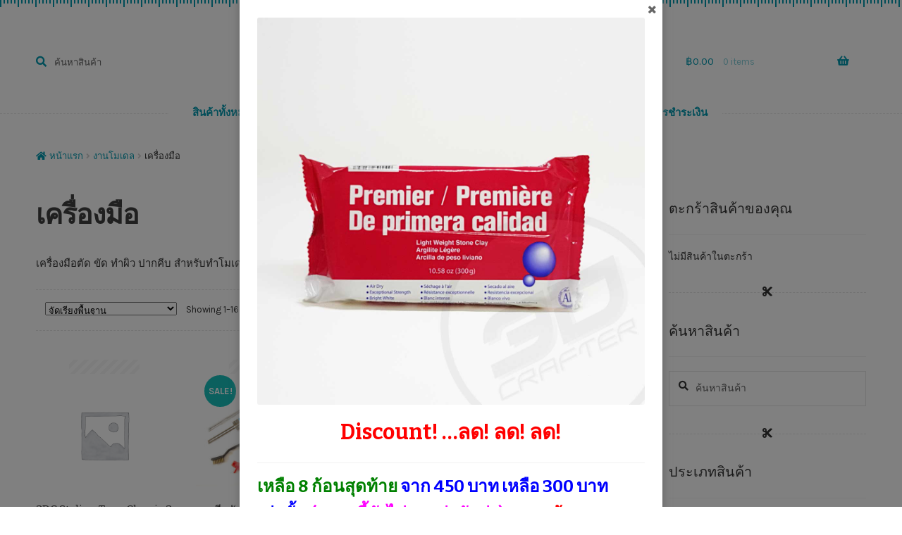

--- FILE ---
content_type: text/html; charset=UTF-8
request_url: https://3dcrafter.com/product-category/modeling-th/model_tools-th/
body_size: 23409
content:
<!doctype html>
<html lang="th-TH">
<head>
<meta charset="UTF-8">
<meta name="viewport" content="width=device-width, initial-scale=1">
<link rel="profile" href="https://gmpg.org/xfn/11">
<link rel="pingback" href="https://3dcrafter.com/xmlrpc.php">

<title>เครื่องมือ &#8211; 3DCrafter.com</title><link rel="preload" as="style" href="https://fonts.googleapis.com/css?family=Source%20Sans%20Pro%3A400%2C300%2C300italic%2C400italic%2C600%2C700%2C900%7CKarla%3A400%2C400italic%2C700%2C700italic%7CBitter%3A400%2C400italic%2C700&#038;subset=latin%2Clatin-ext&#038;display=swap" /><link rel="stylesheet" href="https://fonts.googleapis.com/css?family=Source%20Sans%20Pro%3A400%2C300%2C300italic%2C400italic%2C600%2C700%2C900%7CKarla%3A400%2C400italic%2C700%2C700italic%7CBitter%3A400%2C400italic%2C700&#038;subset=latin%2Clatin-ext&#038;display=swap" media="print" onload="this.media='all'" /><noscript><link rel="stylesheet" href="https://fonts.googleapis.com/css?family=Source%20Sans%20Pro%3A400%2C300%2C300italic%2C400italic%2C600%2C700%2C900%7CKarla%3A400%2C400italic%2C700%2C700italic%7CBitter%3A400%2C400italic%2C700&#038;subset=latin%2Clatin-ext&#038;display=swap" /></noscript>
<meta name='robots' content='max-image-preview:large' />
<link rel="alternate" hreflang="en" href="https://3dcrafter.com/product-category/modeling/model_tools/?lang=en" />
<link rel="alternate" hreflang="th" href="https://3dcrafter.com/product-category/modeling-th/model_tools-th/" />
<link rel='dns-prefetch' href='//fonts.googleapis.com' />
<link rel='dns-prefetch' href='//use.fontawesome.com' />
<link href='https://fonts.gstatic.com' crossorigin rel='preconnect' />
<link rel="alternate" type="application/rss+xml" title="3DCrafter.com &raquo; Feed" href="https://3dcrafter.com/feed/" />
<link rel="alternate" type="application/rss+xml" title="3DCrafter.com &raquo; เครื่องมือ Category Feed" href="https://3dcrafter.com/product-category/modeling-th/model_tools-th/feed/" />
<style>
img.wp-smiley,
img.emoji {
	display: inline !important;
	border: none !important;
	box-shadow: none !important;
	height: 1em !important;
	width: 1em !important;
	margin: 0 0.07em !important;
	vertical-align: -0.1em !important;
	background: none !important;
	padding: 0 !important;
}
</style>
	<link rel='stylesheet' id='wp-block-library-css'  href='https://3dcrafter.com/wp-includes/css/dist/block-library/style.min.css?ver=5.9.12' media='all' />
<style id='wp-block-library-theme-inline-css'>
.wp-block-audio figcaption{color:#555;font-size:13px;text-align:center}.is-dark-theme .wp-block-audio figcaption{color:hsla(0,0%,100%,.65)}.wp-block-code>code{font-family:Menlo,Consolas,monaco,monospace;color:#1e1e1e;padding:.8em 1em;border:1px solid #ddd;border-radius:4px}.wp-block-embed figcaption{color:#555;font-size:13px;text-align:center}.is-dark-theme .wp-block-embed figcaption{color:hsla(0,0%,100%,.65)}.blocks-gallery-caption{color:#555;font-size:13px;text-align:center}.is-dark-theme .blocks-gallery-caption{color:hsla(0,0%,100%,.65)}.wp-block-image figcaption{color:#555;font-size:13px;text-align:center}.is-dark-theme .wp-block-image figcaption{color:hsla(0,0%,100%,.65)}.wp-block-pullquote{border-top:4px solid;border-bottom:4px solid;margin-bottom:1.75em;color:currentColor}.wp-block-pullquote__citation,.wp-block-pullquote cite,.wp-block-pullquote footer{color:currentColor;text-transform:uppercase;font-size:.8125em;font-style:normal}.wp-block-quote{border-left:.25em solid;margin:0 0 1.75em;padding-left:1em}.wp-block-quote cite,.wp-block-quote footer{color:currentColor;font-size:.8125em;position:relative;font-style:normal}.wp-block-quote.has-text-align-right{border-left:none;border-right:.25em solid;padding-left:0;padding-right:1em}.wp-block-quote.has-text-align-center{border:none;padding-left:0}.wp-block-quote.is-large,.wp-block-quote.is-style-large,.wp-block-quote.is-style-plain{border:none}.wp-block-search .wp-block-search__label{font-weight:700}.wp-block-group:where(.has-background){padding:1.25em 2.375em}.wp-block-separator{border:none;border-bottom:2px solid;margin-left:auto;margin-right:auto;opacity:.4}.wp-block-separator:not(.is-style-wide):not(.is-style-dots){width:100px}.wp-block-separator.has-background:not(.is-style-dots){border-bottom:none;height:1px}.wp-block-separator.has-background:not(.is-style-wide):not(.is-style-dots){height:2px}.wp-block-table thead{border-bottom:3px solid}.wp-block-table tfoot{border-top:3px solid}.wp-block-table td,.wp-block-table th{padding:.5em;border:1px solid;word-break:normal}.wp-block-table figcaption{color:#555;font-size:13px;text-align:center}.is-dark-theme .wp-block-table figcaption{color:hsla(0,0%,100%,.65)}.wp-block-video figcaption{color:#555;font-size:13px;text-align:center}.is-dark-theme .wp-block-video figcaption{color:hsla(0,0%,100%,.65)}.wp-block-template-part.has-background{padding:1.25em 2.375em;margin-top:0;margin-bottom:0}
</style>
<link data-minify="1" rel='stylesheet' id='wc-blocks-vendors-style-css'  href='https://3dcrafter.com/wp-content/cache/min/1/wp-content/plugins/woocommerce/packages/woocommerce-blocks/build/wc-blocks-vendors-style.css?ver=1722235905' media='all' />
<link data-minify="1" rel='stylesheet' id='wc-blocks-style-css'  href='https://3dcrafter.com/wp-content/cache/min/1/wp-content/plugins/woocommerce/packages/woocommerce-blocks/build/wc-blocks-style.css?ver=1722235905' media='all' />
<link data-minify="1" rel='stylesheet' id='storefront-gutenberg-blocks-css'  href='https://3dcrafter.com/wp-content/cache/min/1/wp-content/themes/storefront/assets/css/base/gutenberg-blocks.css?ver=1722235905' media='all' />
<style id='storefront-gutenberg-blocks-inline-css'>

				.wp-block-button__link:not(.has-text-color) {
					color: #ffffff;
				}

				.wp-block-button__link:not(.has-text-color):hover,
				.wp-block-button__link:not(.has-text-color):focus,
				.wp-block-button__link:not(.has-text-color):active {
					color: #ffffff;
				}

				.wp-block-button__link:not(.has-background) {
					background-color: #17bebb;
				}

				.wp-block-button__link:not(.has-background):hover,
				.wp-block-button__link:not(.has-background):focus,
				.wp-block-button__link:not(.has-background):active {
					border-color: #00a5a2;
					background-color: #00a5a2;
				}

				.wp-block-quote footer,
				.wp-block-quote cite,
				.wp-block-quote__citation {
					color: #333333;
				}

				.wp-block-pullquote cite,
				.wp-block-pullquote footer,
				.wp-block-pullquote__citation {
					color: #333333;
				}

				.wp-block-image figcaption {
					color: #333333;
				}

				.wp-block-separator.is-style-dots::before {
					color: #404040;
				}

				.wp-block-file a.wp-block-file__button {
					color: #ffffff;
					background-color: #17bebb;
					border-color: #17bebb;
				}

				.wp-block-file a.wp-block-file__button:hover,
				.wp-block-file a.wp-block-file__button:focus,
				.wp-block-file a.wp-block-file__button:active {
					color: #ffffff;
					background-color: #00a5a2;
				}

				.wp-block-code,
				.wp-block-preformatted pre {
					color: #333333;
				}

				.wp-block-table:not( .has-background ):not( .is-style-stripes ) tbody tr:nth-child(2n) td {
					background-color: #fdfdfd;
				}

				.wp-block-cover .wp-block-cover__inner-container h1:not(.has-text-color),
				.wp-block-cover .wp-block-cover__inner-container h2:not(.has-text-color),
				.wp-block-cover .wp-block-cover__inner-container h3:not(.has-text-color),
				.wp-block-cover .wp-block-cover__inner-container h4:not(.has-text-color),
				.wp-block-cover .wp-block-cover__inner-container h5:not(.has-text-color),
				.wp-block-cover .wp-block-cover__inner-container h6:not(.has-text-color) {
					color: #000000;
				}

				.wc-block-components-price-slider__range-input-progress,
				.rtl .wc-block-components-price-slider__range-input-progress {
					--range-color: #0198af;
				}

				/* Target only IE11 */
				@media all and (-ms-high-contrast: none), (-ms-high-contrast: active) {
					.wc-block-components-price-slider__range-input-progress {
						background: #0198af;
					}
				}

				.wc-block-components-button:not(.is-link) {
					background-color: #ef6723;
					color: #ffffff;
				}

				.wc-block-components-button:not(.is-link):hover,
				.wc-block-components-button:not(.is-link):focus,
				.wc-block-components-button:not(.is-link):active {
					background-color: #d64e0a;
					color: #ffffff;
				}

				.wc-block-components-button:not(.is-link):disabled {
					background-color: #ef6723;
					color: #ffffff;
				}

				.wc-block-cart__submit-container {
					background-color: #ffffff;
				}

				.wc-block-cart__submit-container::before {
					color: rgba(220,220,220,0.5);
				}

				.wc-block-components-order-summary-item__quantity {
					background-color: #ffffff;
					border-color: #333333;
					box-shadow: 0 0 0 2px #ffffff;
					color: #333333;
				}
			
</style>
<style id='global-styles-inline-css'>
body{--wp--preset--color--black: #000000;--wp--preset--color--cyan-bluish-gray: #abb8c3;--wp--preset--color--white: #ffffff;--wp--preset--color--pale-pink: #f78da7;--wp--preset--color--vivid-red: #cf2e2e;--wp--preset--color--luminous-vivid-orange: #ff6900;--wp--preset--color--luminous-vivid-amber: #fcb900;--wp--preset--color--light-green-cyan: #7bdcb5;--wp--preset--color--vivid-green-cyan: #00d084;--wp--preset--color--pale-cyan-blue: #8ed1fc;--wp--preset--color--vivid-cyan-blue: #0693e3;--wp--preset--color--vivid-purple: #9b51e0;--wp--preset--gradient--vivid-cyan-blue-to-vivid-purple: linear-gradient(135deg,rgba(6,147,227,1) 0%,rgb(155,81,224) 100%);--wp--preset--gradient--light-green-cyan-to-vivid-green-cyan: linear-gradient(135deg,rgb(122,220,180) 0%,rgb(0,208,130) 100%);--wp--preset--gradient--luminous-vivid-amber-to-luminous-vivid-orange: linear-gradient(135deg,rgba(252,185,0,1) 0%,rgba(255,105,0,1) 100%);--wp--preset--gradient--luminous-vivid-orange-to-vivid-red: linear-gradient(135deg,rgba(255,105,0,1) 0%,rgb(207,46,46) 100%);--wp--preset--gradient--very-light-gray-to-cyan-bluish-gray: linear-gradient(135deg,rgb(238,238,238) 0%,rgb(169,184,195) 100%);--wp--preset--gradient--cool-to-warm-spectrum: linear-gradient(135deg,rgb(74,234,220) 0%,rgb(151,120,209) 20%,rgb(207,42,186) 40%,rgb(238,44,130) 60%,rgb(251,105,98) 80%,rgb(254,248,76) 100%);--wp--preset--gradient--blush-light-purple: linear-gradient(135deg,rgb(255,206,236) 0%,rgb(152,150,240) 100%);--wp--preset--gradient--blush-bordeaux: linear-gradient(135deg,rgb(254,205,165) 0%,rgb(254,45,45) 50%,rgb(107,0,62) 100%);--wp--preset--gradient--luminous-dusk: linear-gradient(135deg,rgb(255,203,112) 0%,rgb(199,81,192) 50%,rgb(65,88,208) 100%);--wp--preset--gradient--pale-ocean: linear-gradient(135deg,rgb(255,245,203) 0%,rgb(182,227,212) 50%,rgb(51,167,181) 100%);--wp--preset--gradient--electric-grass: linear-gradient(135deg,rgb(202,248,128) 0%,rgb(113,206,126) 100%);--wp--preset--gradient--midnight: linear-gradient(135deg,rgb(2,3,129) 0%,rgb(40,116,252) 100%);--wp--preset--duotone--dark-grayscale: url('#wp-duotone-dark-grayscale');--wp--preset--duotone--grayscale: url('#wp-duotone-grayscale');--wp--preset--duotone--purple-yellow: url('#wp-duotone-purple-yellow');--wp--preset--duotone--blue-red: url('#wp-duotone-blue-red');--wp--preset--duotone--midnight: url('#wp-duotone-midnight');--wp--preset--duotone--magenta-yellow: url('#wp-duotone-magenta-yellow');--wp--preset--duotone--purple-green: url('#wp-duotone-purple-green');--wp--preset--duotone--blue-orange: url('#wp-duotone-blue-orange');--wp--preset--font-size--small: 14px;--wp--preset--font-size--medium: 23px;--wp--preset--font-size--large: 26px;--wp--preset--font-size--x-large: 42px;--wp--preset--font-size--normal: 16px;--wp--preset--font-size--huge: 37px;}.has-black-color{color: var(--wp--preset--color--black) !important;}.has-cyan-bluish-gray-color{color: var(--wp--preset--color--cyan-bluish-gray) !important;}.has-white-color{color: var(--wp--preset--color--white) !important;}.has-pale-pink-color{color: var(--wp--preset--color--pale-pink) !important;}.has-vivid-red-color{color: var(--wp--preset--color--vivid-red) !important;}.has-luminous-vivid-orange-color{color: var(--wp--preset--color--luminous-vivid-orange) !important;}.has-luminous-vivid-amber-color{color: var(--wp--preset--color--luminous-vivid-amber) !important;}.has-light-green-cyan-color{color: var(--wp--preset--color--light-green-cyan) !important;}.has-vivid-green-cyan-color{color: var(--wp--preset--color--vivid-green-cyan) !important;}.has-pale-cyan-blue-color{color: var(--wp--preset--color--pale-cyan-blue) !important;}.has-vivid-cyan-blue-color{color: var(--wp--preset--color--vivid-cyan-blue) !important;}.has-vivid-purple-color{color: var(--wp--preset--color--vivid-purple) !important;}.has-black-background-color{background-color: var(--wp--preset--color--black) !important;}.has-cyan-bluish-gray-background-color{background-color: var(--wp--preset--color--cyan-bluish-gray) !important;}.has-white-background-color{background-color: var(--wp--preset--color--white) !important;}.has-pale-pink-background-color{background-color: var(--wp--preset--color--pale-pink) !important;}.has-vivid-red-background-color{background-color: var(--wp--preset--color--vivid-red) !important;}.has-luminous-vivid-orange-background-color{background-color: var(--wp--preset--color--luminous-vivid-orange) !important;}.has-luminous-vivid-amber-background-color{background-color: var(--wp--preset--color--luminous-vivid-amber) !important;}.has-light-green-cyan-background-color{background-color: var(--wp--preset--color--light-green-cyan) !important;}.has-vivid-green-cyan-background-color{background-color: var(--wp--preset--color--vivid-green-cyan) !important;}.has-pale-cyan-blue-background-color{background-color: var(--wp--preset--color--pale-cyan-blue) !important;}.has-vivid-cyan-blue-background-color{background-color: var(--wp--preset--color--vivid-cyan-blue) !important;}.has-vivid-purple-background-color{background-color: var(--wp--preset--color--vivid-purple) !important;}.has-black-border-color{border-color: var(--wp--preset--color--black) !important;}.has-cyan-bluish-gray-border-color{border-color: var(--wp--preset--color--cyan-bluish-gray) !important;}.has-white-border-color{border-color: var(--wp--preset--color--white) !important;}.has-pale-pink-border-color{border-color: var(--wp--preset--color--pale-pink) !important;}.has-vivid-red-border-color{border-color: var(--wp--preset--color--vivid-red) !important;}.has-luminous-vivid-orange-border-color{border-color: var(--wp--preset--color--luminous-vivid-orange) !important;}.has-luminous-vivid-amber-border-color{border-color: var(--wp--preset--color--luminous-vivid-amber) !important;}.has-light-green-cyan-border-color{border-color: var(--wp--preset--color--light-green-cyan) !important;}.has-vivid-green-cyan-border-color{border-color: var(--wp--preset--color--vivid-green-cyan) !important;}.has-pale-cyan-blue-border-color{border-color: var(--wp--preset--color--pale-cyan-blue) !important;}.has-vivid-cyan-blue-border-color{border-color: var(--wp--preset--color--vivid-cyan-blue) !important;}.has-vivid-purple-border-color{border-color: var(--wp--preset--color--vivid-purple) !important;}.has-vivid-cyan-blue-to-vivid-purple-gradient-background{background: var(--wp--preset--gradient--vivid-cyan-blue-to-vivid-purple) !important;}.has-light-green-cyan-to-vivid-green-cyan-gradient-background{background: var(--wp--preset--gradient--light-green-cyan-to-vivid-green-cyan) !important;}.has-luminous-vivid-amber-to-luminous-vivid-orange-gradient-background{background: var(--wp--preset--gradient--luminous-vivid-amber-to-luminous-vivid-orange) !important;}.has-luminous-vivid-orange-to-vivid-red-gradient-background{background: var(--wp--preset--gradient--luminous-vivid-orange-to-vivid-red) !important;}.has-very-light-gray-to-cyan-bluish-gray-gradient-background{background: var(--wp--preset--gradient--very-light-gray-to-cyan-bluish-gray) !important;}.has-cool-to-warm-spectrum-gradient-background{background: var(--wp--preset--gradient--cool-to-warm-spectrum) !important;}.has-blush-light-purple-gradient-background{background: var(--wp--preset--gradient--blush-light-purple) !important;}.has-blush-bordeaux-gradient-background{background: var(--wp--preset--gradient--blush-bordeaux) !important;}.has-luminous-dusk-gradient-background{background: var(--wp--preset--gradient--luminous-dusk) !important;}.has-pale-ocean-gradient-background{background: var(--wp--preset--gradient--pale-ocean) !important;}.has-electric-grass-gradient-background{background: var(--wp--preset--gradient--electric-grass) !important;}.has-midnight-gradient-background{background: var(--wp--preset--gradient--midnight) !important;}.has-small-font-size{font-size: var(--wp--preset--font-size--small) !important;}.has-medium-font-size{font-size: var(--wp--preset--font-size--medium) !important;}.has-large-font-size{font-size: var(--wp--preset--font-size--large) !important;}.has-x-large-font-size{font-size: var(--wp--preset--font-size--x-large) !important;}
</style>
<link rel='stylesheet' id='pdpa-thailand-public-css'  href='https://3dcrafter.com/wp-content/plugins/pdpa-thailand/public/assets/css/pdpa-thailand-public.min.css?ver=1.2.3' media='all' />
<link data-minify="1" rel='stylesheet' id='woof-css'  href='https://3dcrafter.com/wp-content/cache/min/1/wp-content/plugins/woocommerce-products-filter/css/front.css?ver=1722235905' media='all' />
<style id='woof-inline-css'>

.woof_products_top_panel li span, .woof_products_top_panel2 li span{background: url(https://3dcrafter.com/wp-content/plugins/woocommerce-products-filter/img/delete.png);background-size: 14px 14px;background-repeat: no-repeat;background-position: right;}
.woof_edit_view{
                    display: none;
                }

</style>
<link rel='stylesheet' id='chosen-drop-down-css'  href='https://3dcrafter.com/wp-content/plugins/woocommerce-products-filter/js/chosen/chosen.min.css?ver=1.2.9.2' media='all' />
<style id='woocommerce-inline-inline-css'>
.woocommerce form .form-row .required { visibility: visible; }
</style>
<link rel='stylesheet' id='wpml-legacy-horizontal-list-0-css'  href='//3dcrafter.com/wp-content/plugins/sitepress-multilingual-cms/templates/language-switchers/legacy-list-horizontal/style.min.css?ver=1' media='all' />
<link rel='stylesheet' id='wpml-menu-item-0-css'  href='//3dcrafter.com/wp-content/plugins/sitepress-multilingual-cms/templates/language-switchers/menu-item/style.min.css?ver=1' media='all' />
<link data-minify="1" rel='stylesheet' id='spu-public-css-css'  href='https://3dcrafter.com/wp-content/cache/min/1/wp-content/plugins/popups/public/assets/css/public.css?ver=1722235905' media='all' />
<link data-minify="1" rel='stylesheet' id='storefront-style-css'  href='https://3dcrafter.com/wp-content/cache/min/1/wp-content/themes/storefront/style.css?ver=1722235905' media='all' />
<style id='storefront-style-inline-css'>

			.main-navigation ul li a,
			.site-title a,
			ul.menu li a,
			.site-branding h1 a,
			button.menu-toggle,
			button.menu-toggle:hover,
			.handheld-navigation .dropdown-toggle {
				color: #1c4e86;
			}

			button.menu-toggle,
			button.menu-toggle:hover {
				border-color: #1c4e86;
			}

			.main-navigation ul li a:hover,
			.main-navigation ul li:hover > a,
			.site-title a:hover,
			.site-header ul.menu li.current-menu-item > a {
				color: #5d8fc7;
			}

			table:not( .has-background ) th {
				background-color: #f8f8f8;
			}

			table:not( .has-background ) tbody td {
				background-color: #fdfdfd;
			}

			table:not( .has-background ) tbody tr:nth-child(2n) td,
			fieldset,
			fieldset legend {
				background-color: #fbfbfb;
			}

			.site-header,
			.secondary-navigation ul ul,
			.main-navigation ul.menu > li.menu-item-has-children:after,
			.secondary-navigation ul.menu ul,
			.storefront-handheld-footer-bar,
			.storefront-handheld-footer-bar ul li > a,
			.storefront-handheld-footer-bar ul li.search .site-search,
			button.menu-toggle,
			button.menu-toggle:hover {
				background-color: #ffffff;
			}

			p.site-description,
			.site-header,
			.storefront-handheld-footer-bar {
				color: #aaaaaa;
			}

			button.menu-toggle:after,
			button.menu-toggle:before,
			button.menu-toggle span:before {
				background-color: #1c4e86;
			}

			h1, h2, h3, h4, h5, h6, .wc-block-grid__product-title {
				color: #404040;
			}

			.widget h1 {
				border-bottom-color: #404040;
			}

			body,
			.secondary-navigation a {
				color: #333333;
			}

			.widget-area .widget a,
			.hentry .entry-header .posted-on a,
			.hentry .entry-header .post-author a,
			.hentry .entry-header .post-comments a,
			.hentry .entry-header .byline a {
				color: #383838;
			}

			a {
				color: #0198af;
			}

			a:focus,
			button:focus,
			.button.alt:focus,
			input:focus,
			textarea:focus,
			input[type="button"]:focus,
			input[type="reset"]:focus,
			input[type="submit"]:focus,
			input[type="email"]:focus,
			input[type="tel"]:focus,
			input[type="url"]:focus,
			input[type="password"]:focus,
			input[type="search"]:focus {
				outline-color: #0198af;
			}

			button, input[type="button"], input[type="reset"], input[type="submit"], .button, .widget a.button {
				background-color: #17bebb;
				border-color: #17bebb;
				color: #ffffff;
			}

			button:hover, input[type="button"]:hover, input[type="reset"]:hover, input[type="submit"]:hover, .button:hover, .widget a.button:hover {
				background-color: #00a5a2;
				border-color: #00a5a2;
				color: #ffffff;
			}

			button.alt, input[type="button"].alt, input[type="reset"].alt, input[type="submit"].alt, .button.alt, .widget-area .widget a.button.alt {
				background-color: #ef6723;
				border-color: #ef6723;
				color: #ffffff;
			}

			button.alt:hover, input[type="button"].alt:hover, input[type="reset"].alt:hover, input[type="submit"].alt:hover, .button.alt:hover, .widget-area .widget a.button.alt:hover {
				background-color: #d64e0a;
				border-color: #d64e0a;
				color: #ffffff;
			}

			.pagination .page-numbers li .page-numbers.current {
				background-color: #e6e6e6;
				color: #292929;
			}

			#comments .comment-list .comment-content .comment-text {
				background-color: #f8f8f8;
			}

			.site-footer {
				background-color: #ffffff;
				color: #6d6d6d;
			}

			.site-footer a:not(.button):not(.components-button) {
				color: #404040;
			}

			.site-footer .storefront-handheld-footer-bar a:not(.button):not(.components-button) {
				color: #1c4e86;
			}

			.site-footer h1, .site-footer h2, .site-footer h3, .site-footer h4, .site-footer h5, .site-footer h6, .site-footer .widget .widget-title, .site-footer .widget .widgettitle {
				color: #333333;
			}

			.page-template-template-homepage.has-post-thumbnail .type-page.has-post-thumbnail .entry-title {
				color: #000000;
			}

			.page-template-template-homepage.has-post-thumbnail .type-page.has-post-thumbnail .entry-content {
				color: #000000;
			}

			@media screen and ( min-width: 768px ) {
				.secondary-navigation ul.menu a:hover {
					color: #c3c3c3;
				}

				.secondary-navigation ul.menu a {
					color: #aaaaaa;
				}

				.main-navigation ul.menu ul.sub-menu,
				.main-navigation ul.nav-menu ul.children {
					background-color: #f0f0f0;
				}

				.site-header {
					border-bottom-color: #f0f0f0;
				}
			}
</style>
<link data-minify="1" rel='stylesheet' id='storefront-icons-css'  href='https://3dcrafter.com/wp-content/cache/min/1/wp-content/themes/storefront/assets/css/base/icons.css?ver=1722235905' media='all' />

<link data-minify="1" rel='stylesheet' id='storefront-woocommerce-style-css'  href='https://3dcrafter.com/wp-content/cache/min/1/wp-content/themes/storefront/assets/css/woocommerce/woocommerce.css?ver=1722235905' media='all' />
<style id='storefront-woocommerce-style-inline-css'>
@font-face {
				font-family: star;
				src: url(https://3dcrafter.com/wp-content/plugins/woocommerce/assets/fonts/star.eot);
				src:
					url(https://3dcrafter.com/wp-content/plugins/woocommerce/assets/fonts/star.eot?#iefix) format("embedded-opentype"),
					url(https://3dcrafter.com/wp-content/plugins/woocommerce/assets/fonts/star.woff) format("woff"),
					url(https://3dcrafter.com/wp-content/plugins/woocommerce/assets/fonts/star.ttf) format("truetype"),
					url(https://3dcrafter.com/wp-content/plugins/woocommerce/assets/fonts/star.svg#star) format("svg");
				font-weight: 400;
				font-style: normal;
			}
			@font-face {
				font-family: WooCommerce;
				src: url(https://3dcrafter.com/wp-content/plugins/woocommerce/assets/fonts/WooCommerce.eot);
				src:
					url(https://3dcrafter.com/wp-content/plugins/woocommerce/assets/fonts/WooCommerce.eot?#iefix) format("embedded-opentype"),
					url(https://3dcrafter.com/wp-content/plugins/woocommerce/assets/fonts/WooCommerce.woff) format("woff"),
					url(https://3dcrafter.com/wp-content/plugins/woocommerce/assets/fonts/WooCommerce.ttf) format("truetype"),
					url(https://3dcrafter.com/wp-content/plugins/woocommerce/assets/fonts/WooCommerce.svg#WooCommerce) format("svg");
				font-weight: 400;
				font-style: normal;
			}

			a.cart-contents,
			.site-header-cart .widget_shopping_cart a {
				color: #1c4e86;
			}

			a.cart-contents:hover,
			.site-header-cart .widget_shopping_cart a:hover,
			.site-header-cart:hover > li > a {
				color: #5d8fc7;
			}

			table.cart td.product-remove,
			table.cart td.actions {
				border-top-color: #ffffff;
			}

			.storefront-handheld-footer-bar ul li.cart .count {
				background-color: #1c4e86;
				color: #ffffff;
				border-color: #ffffff;
			}

			.woocommerce-tabs ul.tabs li.active a,
			ul.products li.product .price,
			.onsale,
			.wc-block-grid__product-onsale,
			.widget_search form:before,
			.widget_product_search form:before {
				color: #333333;
			}

			.woocommerce-breadcrumb a,
			a.woocommerce-review-link,
			.product_meta a {
				color: #383838;
			}

			.wc-block-grid__product-onsale,
			.onsale {
				border-color: #333333;
			}

			.star-rating span:before,
			.quantity .plus, .quantity .minus,
			p.stars a:hover:after,
			p.stars a:after,
			.star-rating span:before,
			#payment .payment_methods li input[type=radio]:first-child:checked+label:before {
				color: #0198af;
			}

			.widget_price_filter .ui-slider .ui-slider-range,
			.widget_price_filter .ui-slider .ui-slider-handle {
				background-color: #0198af;
			}

			.order_details {
				background-color: #f8f8f8;
			}

			.order_details > li {
				border-bottom: 1px dotted #e3e3e3;
			}

			.order_details:before,
			.order_details:after {
				background: -webkit-linear-gradient(transparent 0,transparent 0),-webkit-linear-gradient(135deg,#f8f8f8 33.33%,transparent 33.33%),-webkit-linear-gradient(45deg,#f8f8f8 33.33%,transparent 33.33%)
			}

			#order_review {
				background-color: #ffffff;
			}

			#payment .payment_methods > li .payment_box,
			#payment .place-order {
				background-color: #fafafa;
			}

			#payment .payment_methods > li:not(.woocommerce-notice) {
				background-color: #f5f5f5;
			}

			#payment .payment_methods > li:not(.woocommerce-notice):hover {
				background-color: #f0f0f0;
			}

			.woocommerce-pagination .page-numbers li .page-numbers.current {
				background-color: #e6e6e6;
				color: #292929;
			}

			.wc-block-grid__product-onsale,
			.onsale,
			.woocommerce-pagination .page-numbers li .page-numbers:not(.current) {
				color: #333333;
			}

			p.stars a:before,
			p.stars a:hover~a:before,
			p.stars.selected a.active~a:before {
				color: #333333;
			}

			p.stars.selected a.active:before,
			p.stars:hover a:before,
			p.stars.selected a:not(.active):before,
			p.stars.selected a.active:before {
				color: #0198af;
			}

			.single-product div.product .woocommerce-product-gallery .woocommerce-product-gallery__trigger {
				background-color: #17bebb;
				color: #ffffff;
			}

			.single-product div.product .woocommerce-product-gallery .woocommerce-product-gallery__trigger:hover {
				background-color: #00a5a2;
				border-color: #00a5a2;
				color: #ffffff;
			}

			.button.added_to_cart:focus,
			.button.wc-forward:focus {
				outline-color: #0198af;
			}

			.added_to_cart,
			.site-header-cart .widget_shopping_cart a.button,
			.wc-block-grid__products .wc-block-grid__product .wp-block-button__link {
				background-color: #17bebb;
				border-color: #17bebb;
				color: #ffffff;
			}

			.added_to_cart:hover,
			.site-header-cart .widget_shopping_cart a.button:hover,
			.wc-block-grid__products .wc-block-grid__product .wp-block-button__link:hover {
				background-color: #00a5a2;
				border-color: #00a5a2;
				color: #ffffff;
			}

			.added_to_cart.alt, .added_to_cart, .widget a.button.checkout {
				background-color: #ef6723;
				border-color: #ef6723;
				color: #ffffff;
			}

			.added_to_cart.alt:hover, .added_to_cart:hover, .widget a.button.checkout:hover {
				background-color: #d64e0a;
				border-color: #d64e0a;
				color: #ffffff;
			}

			.button.loading {
				color: #17bebb;
			}

			.button.loading:hover {
				background-color: #17bebb;
			}

			.button.loading:after {
				color: #ffffff;
			}

			@media screen and ( min-width: 768px ) {
				.site-header-cart .widget_shopping_cart,
				.site-header .product_list_widget li .quantity {
					color: #aaaaaa;
				}

				.site-header-cart .widget_shopping_cart .buttons,
				.site-header-cart .widget_shopping_cart .total {
					background-color: #f5f5f5;
				}

				.site-header-cart .widget_shopping_cart {
					background-color: #f0f0f0;
				}
			}
				.storefront-product-pagination a {
					color: #333333;
					background-color: #ffffff;
				}
				.storefront-sticky-add-to-cart {
					color: #333333;
					background-color: #ffffff;
				}

				.storefront-sticky-add-to-cart a:not(.button) {
					color: #1c4e86;
				}
</style>
<link data-minify="1" rel='stylesheet' id='storefront-child-style-css'  href='https://3dcrafter.com/wp-content/cache/min/1/wp-content/themes/stationery/style.css?ver=1722235905' media='all' />
<style id='storefront-child-style-inline-css'>

				.main-navigation ul li.smm-active li ul.products li.product h3 {
					color: #aaaaaa;
				}
				.site-info {
					background: #ffffff;
				}
				.page-template-template-homepage-php ul.tabs li a.active {
					color: #ef6723;
				}
				.page-template-template-homepage-php ul.tabs li a:after,
				.single-product div.product .woocommerce-product-rating a,
				.comment-form-rating .stars a,
				.widget h3.widget-title:before,
				.widget h3.widget-title:after,
				.widget h2.widgettitle:before,
				.widget h2.widgettitle:after {
					color: #ef6723;
				}
				ul.products li.product-category h3:before,
				ul.products li.product-category h2:before,
				ul.products li.product-category mark:after,
				.woocommerce-active .site-header .main-navigation ul.menu > li > a:before,
				.woocommerce-active .site-header .main-navigation ul.nav-menu > li > a:before,
				.site-header .main-navigation ul.menu > li > a:before,
				.site-header .main-navigation ul.nav-menu > li > a:before,
				.star-rating span:before,
				.star-rating:before,
				.entry-meta a,
				.entry-meta a:visited,
				.posted-on a,
				.posted-on a:visited,
				.byline a,
				.byline a:visited {
					color: #ef6723;
				}
				.site-header-cart .widget_shopping_cart .buttons .button,
				.widget-area .widget_shopping_cart .buttons .button {
					background: #ef6723;
				}
				.site-header-cart .widget_shopping_cart .buttons .button:hover,
				.widget-area .widget_shopping_cart .buttons .button:hover {
					background: #d64e0a;
				}
				.onsale {
					background: #17bebb;
				}
				.single_add_to_cart_button.button.alt {
					background: #17bebb;
				}
				.single_add_to_cart_button.button.alt:hover {
					background: #00a5a2;
				}
				.sfb-footer-bar input[type="button"],
				.sfb-footer-bar input[type="submit"],
				.sfb-footer-bar .button {
					background: #ef6723;
				}
				.sfb-footer-bar input[type="button"]:hover,
				.sfb-footer-bar input[type="submit"]:hover,
				.sfb-footer-bar .button:hover {
					background: #d64e0a;
				}
				.woocommerce-active .site-header .col-full:before,
				.site-header .col-full:before,
				.site-footer .col-full:after {
					background-image: linear-gradient(90deg, #0198af 2px,transparent 2px),linear-gradient(90deg, #0198af 2px, transparent 2px);
					background-image: -ms-linear-gradient(90deg, #0198af 1px,transparent 1px),-ms-linear-gradient(90deg, #0198af 1px,transparent 1px);
				}
				.main-navigation ul li a,
				.site-title a, ul.menu li a,
				.site-branding h1 a,
				a.cart-contents,
				.widget-area .widget a:hover,
				.site-header-cart .widget_shopping_cart a,
				.woocommerce-active .site-header .site-search form:before,
				.site-footer .storefront-handheld-footer-bar a:not(.button),
				.site-header .site-search form:before,
				ul.products li.product a > h3,
				ul.products li.product-category a h3,
				.woocommerce-breadcrumb a,
				a.woocommerce-review-link,
				.product_meta a {
					color: #0198af;
				}
				button.menu-toggle,
				button.menu-toggle:hover {
					border-color: #0198af;
					color: #0198af;
				}
				.storefront-handheld-footer-bar ul li.cart .count,
				button.menu-toggle:after,
				button.menu-toggle:before,
				button.menu-toggle span:before {
					background-color: #0198af;
				}
				.main-navigation ul li.smm-active li:hover a {
					color: #0198af !important;
				}
				.page-template-template-homepage-php ul.products li.product-category .s-category-title {
					background: #0198af;
				}
				.sph-hero .sph-inner h1 span,
				.sph-hero .sph-hero-content p {
					background-color: #0198af;
				}
				.main-navigation ul li a:hover,
				.main-navigation ul li:hover > a,
				.site-title a:hover, a.cart-contents:hover,
				.site-header-cart .widget_shopping_cart a:hover,
				.site-header-cart:hover > li > a,
				ul.menu li.current-menu-item > a {
					color: #33cae1;
				}
				
</style>


<link data-minify="1" rel='stylesheet' id='sfb-styles-css'  href='https://3dcrafter.com/wp-content/cache/min/1/wp-content/plugins/storefront-footer-bar/assets/css/style.css?ver=1722235905' media='all' />
<style id='sfb-styles-inline-css'>

		.sfb-footer-bar {
			background-color: #17bebb;
		}

		.sfb-footer-bar .widget {
			color: #ffffff;
		}

		.sfb-footer-bar .widget h1,
		.sfb-footer-bar .widget h2,
		.sfb-footer-bar .widget h3,
		.sfb-footer-bar .widget h4,
		.sfb-footer-bar .widget h5,
		.sfb-footer-bar .widget h6 {
			color: #ffffff;
		}

		.sfb-footer-bar .widget a {
			color: #ffffff;
		}
</style>
<link data-minify="1" rel='stylesheet' id='font-awesome-5-brands-css'  href='https://3dcrafter.com/wp-content/cache/min/1/releases/v5.0.13/css/brands.css?ver=1722235905' media='all' />
<link data-minify="1" rel='stylesheet' id='sps-styles-css'  href='https://3dcrafter.com/wp-content/cache/min/1/wp-content/plugins/storefront-product-sharing/assets/css/style.css?ver=1722235905' media='all' />
<link data-minify="1" rel='stylesheet' id='storefront-mega-menus-frontend-css'  href='https://3dcrafter.com/wp-content/cache/min/1/wp-content/plugins/storefront-mega-menus/assets/css/frontend.css?ver=1722235905' media='all' />
<style id='storefront-mega-menus-frontend-inline-css'>

			.smm-mega-menu {
				background-color: #ffffff;
			}

			.main-navigation ul li.smm-active .smm-mega-menu a.button {
				background-color: #17bebb !important;
				border-color: #17bebb !important;
				color: #ffffff !important;
			}

			.main-navigation ul li.smm-active .smm-mega-menu a.button:hover {
				background-color: #00a5a2 !important;
				border-color: #00a5a2 !important;
				color: #ffffff !important;
			}

			.main-navigation ul li.smm-active .smm-mega-menu a.added_to_cart {
				background-color: #ef6723 !important;
				border-color: #ef6723 !important;
				color: #ffffff !important;
			}

			.main-navigation ul li.smm-active .smm-mega-menu a.added_to_cart:hover {
				background-color: #d64e0a !important;
				border-color: #d64e0a !important;
				color: #ffffff !important;
			}

			.main-navigation ul li.smm-active .widget h3.widget-title,
			.main-navigation ul li.smm-active li ul.products li.product h3 {
				color: #aaaaaa;
			}

			.main-navigation ul li.smm-active ul.sub-menu li a {
				color: #1c4e86;
			}
</style>
<script src='https://3dcrafter.com/wp-includes/js/jquery/jquery.min.js?ver=3.6.0' id='jquery-core-js'></script>
<script src='https://3dcrafter.com/wp-includes/js/jquery/jquery-migrate.min.js?ver=3.3.2' id='jquery-migrate-js'></script>
<link rel="https://api.w.org/" href="https://3dcrafter.com/wp-json/" /><link rel="alternate" type="application/json" href="https://3dcrafter.com/wp-json/wp/v2/product_cat/58" /><link rel="EditURI" type="application/rsd+xml" title="RSD" href="https://3dcrafter.com/xmlrpc.php?rsd" />
<link rel="wlwmanifest" type="application/wlwmanifest+xml" href="https://3dcrafter.com/wp-includes/wlwmanifest.xml" /> 
<meta name="generator" content="WordPress 5.9.12" />
<meta name="generator" content="WooCommerce 6.7.0" />
<meta name="generator" content="WPML ver:4.4.12 stt:1,53;" />
<div id="fb-root"></div><script>(function(d, s, id) {

	var js, fjs = d.getElementsByTagName(s)[0];

	if (d.getElementById(id)) return;

	js = d.createElement(s); js.id = id;

	js.src = '//connect.facebook.net/en_GB/sdk.js#xfbml=1&version=v2.3';

	fjs.parentNode.insertBefore(js, fjs);

	}(document, 'script', 'facebook-jssdk'));</script><meta name="framework" content="Redux 4.3.9" />	<noscript><style>.woocommerce-product-gallery{ opacity: 1 !important; }</style></noscript>
				<script  type="text/javascript">
				!function(f,b,e,v,n,t,s){if(f.fbq)return;n=f.fbq=function(){n.callMethod?
					n.callMethod.apply(n,arguments):n.queue.push(arguments)};if(!f._fbq)f._fbq=n;
					n.push=n;n.loaded=!0;n.version='2.0';n.queue=[];t=b.createElement(e);t.async=!0;
					t.src=v;s=b.getElementsByTagName(e)[0];s.parentNode.insertBefore(t,s)}(window,
					document,'script','https://connect.facebook.net/en_US/fbevents.js');
			</script>
			<!-- WooCommerce Facebook Integration Begin -->
			<script  type="text/javascript">

				fbq('init', '1570898359834784', {}, {
    "agent": "woocommerce-6.7.0-2.6.19"
});

				fbq( 'track', 'PageView', {
    "source": "woocommerce",
    "version": "6.7.0",
    "pluginVersion": "2.6.19"
} );

				document.addEventListener( 'DOMContentLoaded', function() {
					jQuery && jQuery( function( $ ) {
						// Insert placeholder for events injected when a product is added to the cart through AJAX.
						$( document.body ).append( '<div class=\"wc-facebook-pixel-event-placeholder\"></div>' );
					} );
				}, false );

			</script>
			<!-- WooCommerce Facebook Integration End -->
			<style id="custom-background-css">
body.custom-background { background-image: url("https://3dcrafter.com/wp-content/themes/stationery/assets/images/texture.png"); background-position: left top; background-size: auto; background-repeat: repeat; background-attachment: scroll; }
</style>
	<link rel="icon" href="https://3dcrafter.com/wp-content/uploads/2018/02/cropped-3dcrafter-logo-c512-32x32.png" sizes="32x32" />
<link rel="icon" href="https://3dcrafter.com/wp-content/uploads/2018/02/cropped-3dcrafter-logo-c512-192x192.png" sizes="192x192" />
<link rel="apple-touch-icon" href="https://3dcrafter.com/wp-content/uploads/2018/02/cropped-3dcrafter-logo-c512-180x180.png" />
<meta name="msapplication-TileImage" content="https://3dcrafter.com/wp-content/uploads/2018/02/cropped-3dcrafter-logo-c512-270x270.png" />
		<style id="wp-custom-css">
			/*


*/

button, input[type="button"], input[type="reset"], input[type="submit"], .button, .added_to_cart { padding: 0.8em 1em; }
.woocommerce-promptpay-qrcode p {
   font-size: 20px;
}		</style>
		<!-- WooCommerce Google Analytics Integration -->
		<script type='text/javascript'>
			var gaProperty = 'UA-33619393-1';
			var disableStr = 'ga-disable-' + gaProperty;
			if ( document.cookie.indexOf( disableStr + '=true' ) > -1 ) {
				window[disableStr] = true;
			}
			function gaOptout() {
				document.cookie = disableStr + '=true; expires=Thu, 31 Dec 2099 23:59:59 UTC; path=/';
				window[disableStr] = true;
			}
		</script><script type='text/javascript'>var _gaq = _gaq || [];
		_gaq.push(
			['_setAccount', 'UA-33619393-1'], ['_gat._anonymizeIp'],
			['_setCustomVar', 1, 'logged-in', 'no', 1],
			['_trackPageview']);</script>
		<!-- /WooCommerce Google Analytics Integration --></head>

<body data-rsssl=1 class="archive tax-product_cat term-model_tools-th term-58 custom-background wp-embed-responsive theme-storefront woocommerce woocommerce-page woocommerce-no-js storefront-2-3 group-blog storefront-secondary-navigation right-sidebar woocommerce-active storefront-blog-excerpt-active">

<svg xmlns="http://www.w3.org/2000/svg" viewBox="0 0 0 0" width="0" height="0" focusable="false" role="none" style="visibility: hidden; position: absolute; left: -9999px; overflow: hidden;" ><defs><filter id="wp-duotone-dark-grayscale"><feColorMatrix color-interpolation-filters="sRGB" type="matrix" values=" .299 .587 .114 0 0 .299 .587 .114 0 0 .299 .587 .114 0 0 .299 .587 .114 0 0 " /><feComponentTransfer color-interpolation-filters="sRGB" ><feFuncR type="table" tableValues="0 0.49803921568627" /><feFuncG type="table" tableValues="0 0.49803921568627" /><feFuncB type="table" tableValues="0 0.49803921568627" /><feFuncA type="table" tableValues="1 1" /></feComponentTransfer><feComposite in2="SourceGraphic" operator="in" /></filter></defs></svg><svg xmlns="http://www.w3.org/2000/svg" viewBox="0 0 0 0" width="0" height="0" focusable="false" role="none" style="visibility: hidden; position: absolute; left: -9999px; overflow: hidden;" ><defs><filter id="wp-duotone-grayscale"><feColorMatrix color-interpolation-filters="sRGB" type="matrix" values=" .299 .587 .114 0 0 .299 .587 .114 0 0 .299 .587 .114 0 0 .299 .587 .114 0 0 " /><feComponentTransfer color-interpolation-filters="sRGB" ><feFuncR type="table" tableValues="0 1" /><feFuncG type="table" tableValues="0 1" /><feFuncB type="table" tableValues="0 1" /><feFuncA type="table" tableValues="1 1" /></feComponentTransfer><feComposite in2="SourceGraphic" operator="in" /></filter></defs></svg><svg xmlns="http://www.w3.org/2000/svg" viewBox="0 0 0 0" width="0" height="0" focusable="false" role="none" style="visibility: hidden; position: absolute; left: -9999px; overflow: hidden;" ><defs><filter id="wp-duotone-purple-yellow"><feColorMatrix color-interpolation-filters="sRGB" type="matrix" values=" .299 .587 .114 0 0 .299 .587 .114 0 0 .299 .587 .114 0 0 .299 .587 .114 0 0 " /><feComponentTransfer color-interpolation-filters="sRGB" ><feFuncR type="table" tableValues="0.54901960784314 0.98823529411765" /><feFuncG type="table" tableValues="0 1" /><feFuncB type="table" tableValues="0.71764705882353 0.25490196078431" /><feFuncA type="table" tableValues="1 1" /></feComponentTransfer><feComposite in2="SourceGraphic" operator="in" /></filter></defs></svg><svg xmlns="http://www.w3.org/2000/svg" viewBox="0 0 0 0" width="0" height="0" focusable="false" role="none" style="visibility: hidden; position: absolute; left: -9999px; overflow: hidden;" ><defs><filter id="wp-duotone-blue-red"><feColorMatrix color-interpolation-filters="sRGB" type="matrix" values=" .299 .587 .114 0 0 .299 .587 .114 0 0 .299 .587 .114 0 0 .299 .587 .114 0 0 " /><feComponentTransfer color-interpolation-filters="sRGB" ><feFuncR type="table" tableValues="0 1" /><feFuncG type="table" tableValues="0 0.27843137254902" /><feFuncB type="table" tableValues="0.5921568627451 0.27843137254902" /><feFuncA type="table" tableValues="1 1" /></feComponentTransfer><feComposite in2="SourceGraphic" operator="in" /></filter></defs></svg><svg xmlns="http://www.w3.org/2000/svg" viewBox="0 0 0 0" width="0" height="0" focusable="false" role="none" style="visibility: hidden; position: absolute; left: -9999px; overflow: hidden;" ><defs><filter id="wp-duotone-midnight"><feColorMatrix color-interpolation-filters="sRGB" type="matrix" values=" .299 .587 .114 0 0 .299 .587 .114 0 0 .299 .587 .114 0 0 .299 .587 .114 0 0 " /><feComponentTransfer color-interpolation-filters="sRGB" ><feFuncR type="table" tableValues="0 0" /><feFuncG type="table" tableValues="0 0.64705882352941" /><feFuncB type="table" tableValues="0 1" /><feFuncA type="table" tableValues="1 1" /></feComponentTransfer><feComposite in2="SourceGraphic" operator="in" /></filter></defs></svg><svg xmlns="http://www.w3.org/2000/svg" viewBox="0 0 0 0" width="0" height="0" focusable="false" role="none" style="visibility: hidden; position: absolute; left: -9999px; overflow: hidden;" ><defs><filter id="wp-duotone-magenta-yellow"><feColorMatrix color-interpolation-filters="sRGB" type="matrix" values=" .299 .587 .114 0 0 .299 .587 .114 0 0 .299 .587 .114 0 0 .299 .587 .114 0 0 " /><feComponentTransfer color-interpolation-filters="sRGB" ><feFuncR type="table" tableValues="0.78039215686275 1" /><feFuncG type="table" tableValues="0 0.94901960784314" /><feFuncB type="table" tableValues="0.35294117647059 0.47058823529412" /><feFuncA type="table" tableValues="1 1" /></feComponentTransfer><feComposite in2="SourceGraphic" operator="in" /></filter></defs></svg><svg xmlns="http://www.w3.org/2000/svg" viewBox="0 0 0 0" width="0" height="0" focusable="false" role="none" style="visibility: hidden; position: absolute; left: -9999px; overflow: hidden;" ><defs><filter id="wp-duotone-purple-green"><feColorMatrix color-interpolation-filters="sRGB" type="matrix" values=" .299 .587 .114 0 0 .299 .587 .114 0 0 .299 .587 .114 0 0 .299 .587 .114 0 0 " /><feComponentTransfer color-interpolation-filters="sRGB" ><feFuncR type="table" tableValues="0.65098039215686 0.40392156862745" /><feFuncG type="table" tableValues="0 1" /><feFuncB type="table" tableValues="0.44705882352941 0.4" /><feFuncA type="table" tableValues="1 1" /></feComponentTransfer><feComposite in2="SourceGraphic" operator="in" /></filter></defs></svg><svg xmlns="http://www.w3.org/2000/svg" viewBox="0 0 0 0" width="0" height="0" focusable="false" role="none" style="visibility: hidden; position: absolute; left: -9999px; overflow: hidden;" ><defs><filter id="wp-duotone-blue-orange"><feColorMatrix color-interpolation-filters="sRGB" type="matrix" values=" .299 .587 .114 0 0 .299 .587 .114 0 0 .299 .587 .114 0 0 .299 .587 .114 0 0 " /><feComponentTransfer color-interpolation-filters="sRGB" ><feFuncR type="table" tableValues="0.098039215686275 1" /><feFuncG type="table" tableValues="0 0.66274509803922" /><feFuncB type="table" tableValues="0.84705882352941 0.41960784313725" /><feFuncA type="table" tableValues="1 1" /></feComponentTransfer><feComposite in2="SourceGraphic" operator="in" /></filter></defs></svg>

<div id="page" class="hfeed site">
	
	<header id="masthead" class="site-header" role="banner" style="">

		<div class="col-full">			<nav class="secondary-navigation" role="navigation" aria-label="Secondary Navigation">
				<div class="menu-secondary-menu-container"><ul id="menu-secondary-menu" class="menu"><li id="menu-item-165" class="menu-item menu-item-type-post_type menu-item-object-page menu-item-165"><a href="https://3dcrafter.com/terms-and-conditions-th/">เงื่อนไขการใช้บริการ</a></li>
<li id="menu-item-164" class="menu-item menu-item-type-post_type menu-item-object-page menu-item-164"><a href="https://3dcrafter.com/faq-th/">คำถามที่ถามบ่อย</a></li>
<li id="menu-item-166" class="menu-item menu-item-type-post_type menu-item-object-page menu-item-166"><a href="https://3dcrafter.com/my-account-2/">บัญชีของฉัน</a></li>
<li id="menu-item-wpml-ls-65-en" class="menu-item wpml-ls-slot-65 wpml-ls-item wpml-ls-item-en wpml-ls-menu-item wpml-ls-first-item menu-item-type-wpml_ls_menu_item menu-item-object-wpml_ls_menu_item menu-item-wpml-ls-65-en"><a title="English" href="https://3dcrafter.com/product-category/modeling/model_tools/?lang=en"><img
            class="wpml-ls-flag"
            src="https://3dcrafter.com/wp-content/plugins/sitepress-multilingual-cms/res/flags/en.png"
            alt=""
            
            
    /><span class="wpml-ls-native" lang="en">English</span></a></li>
<li id="menu-item-wpml-ls-65-th" class="menu-item wpml-ls-slot-65 wpml-ls-item wpml-ls-item-th wpml-ls-current-language wpml-ls-menu-item wpml-ls-last-item menu-item-type-wpml_ls_menu_item menu-item-object-wpml_ls_menu_item menu-item-wpml-ls-65-th"><a title="ไทย" href="https://3dcrafter.com/product-category/modeling-th/model_tools-th/"><img
            class="wpml-ls-flag"
            src="https://3dcrafter.com/wp-content/plugins/sitepress-multilingual-cms/res/flags/th.png"
            alt=""
            
            
    /><span class="wpml-ls-native" lang="th">ไทย</span></a></li>
</ul></div>			</nav><!-- #site-navigation -->
			<section class="s-top-bar">			<div class="site-search">
				<div class="widget woocommerce widget_product_search"><form role="search" method="get" class="woocommerce-product-search" action="https://3dcrafter.com/">
	<label class="screen-reader-text" for="woocommerce-product-search-field-0">Search for:</label>
	<input type="search" id="woocommerce-product-search-field-0" class="search-field" placeholder="ค้นหาสินค้า" value="" name="s" />
	<button type="submit" value="Search">Search</button>
	<input type="hidden" name="post_type" value="product" />
</form>
</div>			</div>
					<ul id="site-header-cart" class="site-header-cart menu">
			<li class="">
							<a class="cart-contents" href="https://3dcrafter.com/cart-2/" title="View your shopping cart">
								<span class="woocommerce-Price-amount amount"><span class="woocommerce-Price-currencySymbol">&#3647;</span>0.00</span> <span class="count">0 items</span>
			</a>
					</li>
			<li>
				<div class="widget woocommerce widget_shopping_cart"><div class="widget_shopping_cart_content"></div></div>			</li>
		</ul>
					<a class="skip-link screen-reader-text" href="#site-navigation">Skip to navigation</a>
		<a class="skip-link screen-reader-text" href="#content">Skip to content</a>
				<div class="site-branding">
			<div class="beta site-title"><a href="https://3dcrafter.com/" rel="home">3DCrafter.com</a></div><p class="site-description">Professional Supplies for Passionate Artists</p>		</div>
		</section></div><div class="storefront-primary-navigation"><div class="col-full"><section class="stationery-primary-navigation">		<nav id="site-navigation" class="main-navigation" role="navigation" aria-label="Primary Navigation">
		<button id="site-navigation-menu-toggle" class="menu-toggle" aria-controls="site-navigation" aria-expanded="false"><span>Menu</span></button>
			<div class="primary-navigation"><ul id="menu-%e0%b9%80%e0%b8%a1%e0%b8%99%e0%b8%b9%e0%b8%ab%e0%b8%a5%e0%b8%b1%e0%b8%81" class="menu"><li id="menu-item-155" class="menu-item menu-item-type-post_type menu-item-object-page menu-item-155"><a href="https://3dcrafter.com/shop/">สินค้าทั้งหมด</a></li>
<li id="menu-item-147" class="menu-item menu-item-type-taxonomy menu-item-object-product_cat menu-item-has-children menu-item-147"><a href="https://3dcrafter.com/product-category/sculpting-th/">งานปั้น</a>
<ul class="sub-menu">
	<li id="menu-item-235" class="menu-item menu-item-type-taxonomy menu-item-object-product_cat menu-item-has-children menu-item-235"><a href="https://3dcrafter.com/product-category/sculpting-th/sculpting_clay-th/">ดินปั้น</a>
	<ul class="sub-menu">
		<li id="menu-item-3676" class="menu-item menu-item-type-taxonomy menu-item-object-product_cat menu-item-3676"><a href="https://3dcrafter.com/product-category/sculpting-th/sculpting_clay-th/industrial_clay-th/">Industrial Clay</a></li>
		<li id="menu-item-3671" class="menu-item menu-item-type-taxonomy menu-item-object-product_cat menu-item-3671"><a href="https://3dcrafter.com/product-category/sculpting-th/sculpting_clay-th/la-doll-th/">La Doll</a></li>
		<li id="menu-item-3672" class="menu-item menu-item-type-taxonomy menu-item-object-product_cat menu-item-3672"><a href="https://3dcrafter.com/product-category/sculpting-th/sculpting_clay-th/polyform-th/">Sculpey</a></li>
		<li id="menu-item-3673" class="menu-item menu-item-type-taxonomy menu-item-object-product_cat menu-item-3673"><a href="https://3dcrafter.com/product-category/sculpting-th/sculpting_clay-th/oil-based-th/">Oil-based</a></li>
		<li id="menu-item-3674" class="menu-item menu-item-type-taxonomy menu-item-object-product_cat menu-item-3674"><a href="https://3dcrafter.com/product-category/sculpting-th/sculpting_clay-th/castilene-th/">Wax &#8211; Castilene</a></li>
		<li id="menu-item-3675" class="menu-item menu-item-type-taxonomy menu-item-object-product_cat menu-item-3675"><a href="https://3dcrafter.com/product-category/sculpting-th/sculpting_clay-th/hobby-th/">Hobby Clay</a></li>
	</ul>
</li>
	<li id="menu-item-236" class="menu-item menu-item-type-taxonomy menu-item-object-product_cat menu-item-has-children menu-item-236"><a href="https://3dcrafter.com/product-category/sculpting-th/sculpting_tools-th/">เครื่องมือปั้น</a>
	<ul class="sub-menu">
		<li id="menu-item-3652" class="menu-item menu-item-type-taxonomy menu-item-object-product_cat menu-item-3652"><a href="https://3dcrafter.com/product-category/sculpting-th/sculpting_tools-th/3dc/">3DC</a></li>
		<li id="menu-item-3654" class="menu-item menu-item-type-taxonomy menu-item-object-product_cat menu-item-3654"><a href="https://3dcrafter.com/product-category/sculpting-th/sculpting_tools-th/kemper/">Kemper</a></li>
		<li id="menu-item-3655" class="menu-item menu-item-type-taxonomy menu-item-object-product_cat menu-item-3655"><a href="https://3dcrafter.com/product-category/sculpting-th/sculpting_tools-th/sculpey/">Sculpey</a></li>
		<li id="menu-item-3653" class="menu-item menu-item-type-taxonomy menu-item-object-product_cat menu-item-3653"><a href="https://3dcrafter.com/product-category/sculpting-th/sculpting_tools-th/industrial-clay-tool/">Industrial Clay Tool</a></li>
	</ul>
</li>
	<li id="menu-item-237" class="menu-item menu-item-type-taxonomy menu-item-object-product_cat menu-item-237"><a href="https://3dcrafter.com/product-category/sculpting-th/sculpting_accessories-th/">อุปกรณ์เสริม</a></li>
</ul>
</li>
<li id="menu-item-148" class="menu-item menu-item-type-taxonomy menu-item-object-product_cat menu-item-has-children menu-item-148"><a href="https://3dcrafter.com/product-category/casting-2/">งานหล่อ</a>
<ul class="sub-menu">
	<li id="menu-item-233" class="menu-item menu-item-type-taxonomy menu-item-object-product_cat menu-item-233"><a href="https://3dcrafter.com/product-category/casting-2/casting_materials-th/">วัสดุหล่อชิ้นงาน</a></li>
	<li id="menu-item-231" class="menu-item menu-item-type-taxonomy menu-item-object-product_cat menu-item-231"><a href="https://3dcrafter.com/product-category/casting-2/soft_mold-th/">แม่พิมพ์แบบอ่อน</a></li>
	<li id="menu-item-232" class="menu-item menu-item-type-taxonomy menu-item-object-product_cat menu-item-232"><a href="https://3dcrafter.com/product-category/casting-2/hard_mold-th/">แม่พิมพ์แบบแข็ง</a></li>
</ul>
</li>
<li id="menu-item-149" class="menu-item menu-item-type-taxonomy menu-item-object-product_cat current-product_cat-ancestor current-menu-ancestor current-menu-parent current-product_cat-parent menu-item-has-children menu-item-149"><a href="https://3dcrafter.com/product-category/modeling-th/">งานโมเดล</a>
<ul class="sub-menu">
	<li id="menu-item-238" class="menu-item menu-item-type-taxonomy menu-item-object-product_cat menu-item-238"><a href="https://3dcrafter.com/product-category/modeling-th/model_foam-th/">โฟม</a></li>
	<li id="menu-item-239" class="menu-item menu-item-type-taxonomy menu-item-object-product_cat current-menu-item menu-item-has-children menu-item-239"><a href="https://3dcrafter.com/product-category/modeling-th/model_tools-th/" aria-current="page">เครื่องมือ</a>
	<ul class="sub-menu">
		<li id="menu-item-3656" class="menu-item menu-item-type-taxonomy menu-item-object-product_cat menu-item-3656"><a href="https://3dcrafter.com/product-category/modeling-th/model_tools-th/abrasive/">ขัดแต่ง</a></li>
		<li id="menu-item-3657" class="menu-item menu-item-type-taxonomy menu-item-object-product_cat menu-item-3657"><a href="https://3dcrafter.com/product-category/modeling-th/model_tools-th/cutting-device-th/">มีด เลื่อย เครื่องตัด</a></li>
		<li id="menu-item-3854" class="menu-item menu-item-type-taxonomy menu-item-object-product_cat menu-item-3854"><a href="https://3dcrafter.com/product-category/modeling-th/model_tools-th/measuring/">เครื่องมือวัด</a></li>
	</ul>
</li>
	<li id="menu-item-241" class="menu-item menu-item-type-taxonomy menu-item-object-product_cat menu-item-241"><a href="https://3dcrafter.com/product-category/modeling-th/model_paint-th/">สีโมเดล</a></li>
</ul>
</li>
<li id="menu-item-154" class="menu-item menu-item-type-post_type menu-item-object-page menu-item-has-children menu-item-154"><a href="https://3dcrafter.com/blog/">บทความ</a>
<ul class="sub-menu">
	<li id="menu-item-220" class="menu-item menu-item-type-taxonomy menu-item-object-category menu-item-220"><a href="https://3dcrafter.com/category/knowledge-th/">สาระความรู้</a></li>
	<li id="menu-item-218" class="menu-item menu-item-type-taxonomy menu-item-object-category menu-item-218"><a href="https://3dcrafter.com/category/diy-th/">D.I.Y.</a></li>
	<li id="menu-item-219" class="menu-item menu-item-type-taxonomy menu-item-object-category menu-item-219"><a href="https://3dcrafter.com/category/ana-th/">ศิลปิน และผลงาน</a></li>
</ul>
</li>
<li id="menu-item-181" class="menu-item menu-item-type-post_type menu-item-object-page menu-item-181"><a href="https://3dcrafter.com/inform-payment/">แจ้งยืนยันการชำระเงิน</a></li>
</ul></div><div class="handheld-navigation"><ul id="menu-%e0%b9%80%e0%b8%a1%e0%b8%99%e0%b8%b9%e0%b8%ab%e0%b8%a5%e0%b8%b1%e0%b8%81-1" class="menu"><li class="menu-item menu-item-type-post_type menu-item-object-page menu-item-155"><a href="https://3dcrafter.com/shop/">สินค้าทั้งหมด</a></li>
<li class="menu-item menu-item-type-taxonomy menu-item-object-product_cat menu-item-has-children menu-item-147"><a href="https://3dcrafter.com/product-category/sculpting-th/">งานปั้น</a>
<ul class="sub-menu">
	<li class="menu-item menu-item-type-taxonomy menu-item-object-product_cat menu-item-has-children menu-item-235"><a href="https://3dcrafter.com/product-category/sculpting-th/sculpting_clay-th/">ดินปั้น</a>
	<ul class="sub-menu">
		<li class="menu-item menu-item-type-taxonomy menu-item-object-product_cat menu-item-3676"><a href="https://3dcrafter.com/product-category/sculpting-th/sculpting_clay-th/industrial_clay-th/">Industrial Clay</a></li>
		<li class="menu-item menu-item-type-taxonomy menu-item-object-product_cat menu-item-3671"><a href="https://3dcrafter.com/product-category/sculpting-th/sculpting_clay-th/la-doll-th/">La Doll</a></li>
		<li class="menu-item menu-item-type-taxonomy menu-item-object-product_cat menu-item-3672"><a href="https://3dcrafter.com/product-category/sculpting-th/sculpting_clay-th/polyform-th/">Sculpey</a></li>
		<li class="menu-item menu-item-type-taxonomy menu-item-object-product_cat menu-item-3673"><a href="https://3dcrafter.com/product-category/sculpting-th/sculpting_clay-th/oil-based-th/">Oil-based</a></li>
		<li class="menu-item menu-item-type-taxonomy menu-item-object-product_cat menu-item-3674"><a href="https://3dcrafter.com/product-category/sculpting-th/sculpting_clay-th/castilene-th/">Wax &#8211; Castilene</a></li>
		<li class="menu-item menu-item-type-taxonomy menu-item-object-product_cat menu-item-3675"><a href="https://3dcrafter.com/product-category/sculpting-th/sculpting_clay-th/hobby-th/">Hobby Clay</a></li>
	</ul>
</li>
	<li class="menu-item menu-item-type-taxonomy menu-item-object-product_cat menu-item-has-children menu-item-236"><a href="https://3dcrafter.com/product-category/sculpting-th/sculpting_tools-th/">เครื่องมือปั้น</a>
	<ul class="sub-menu">
		<li class="menu-item menu-item-type-taxonomy menu-item-object-product_cat menu-item-3652"><a href="https://3dcrafter.com/product-category/sculpting-th/sculpting_tools-th/3dc/">3DC</a></li>
		<li class="menu-item menu-item-type-taxonomy menu-item-object-product_cat menu-item-3654"><a href="https://3dcrafter.com/product-category/sculpting-th/sculpting_tools-th/kemper/">Kemper</a></li>
		<li class="menu-item menu-item-type-taxonomy menu-item-object-product_cat menu-item-3655"><a href="https://3dcrafter.com/product-category/sculpting-th/sculpting_tools-th/sculpey/">Sculpey</a></li>
		<li class="menu-item menu-item-type-taxonomy menu-item-object-product_cat menu-item-3653"><a href="https://3dcrafter.com/product-category/sculpting-th/sculpting_tools-th/industrial-clay-tool/">Industrial Clay Tool</a></li>
	</ul>
</li>
	<li class="menu-item menu-item-type-taxonomy menu-item-object-product_cat menu-item-237"><a href="https://3dcrafter.com/product-category/sculpting-th/sculpting_accessories-th/">อุปกรณ์เสริม</a></li>
</ul>
</li>
<li class="menu-item menu-item-type-taxonomy menu-item-object-product_cat menu-item-has-children menu-item-148"><a href="https://3dcrafter.com/product-category/casting-2/">งานหล่อ</a>
<ul class="sub-menu">
	<li class="menu-item menu-item-type-taxonomy menu-item-object-product_cat menu-item-233"><a href="https://3dcrafter.com/product-category/casting-2/casting_materials-th/">วัสดุหล่อชิ้นงาน</a></li>
	<li class="menu-item menu-item-type-taxonomy menu-item-object-product_cat menu-item-231"><a href="https://3dcrafter.com/product-category/casting-2/soft_mold-th/">แม่พิมพ์แบบอ่อน</a></li>
	<li class="menu-item menu-item-type-taxonomy menu-item-object-product_cat menu-item-232"><a href="https://3dcrafter.com/product-category/casting-2/hard_mold-th/">แม่พิมพ์แบบแข็ง</a></li>
</ul>
</li>
<li class="menu-item menu-item-type-taxonomy menu-item-object-product_cat current-product_cat-ancestor current-menu-ancestor current-menu-parent current-product_cat-parent menu-item-has-children menu-item-149"><a href="https://3dcrafter.com/product-category/modeling-th/">งานโมเดล</a>
<ul class="sub-menu">
	<li class="menu-item menu-item-type-taxonomy menu-item-object-product_cat menu-item-238"><a href="https://3dcrafter.com/product-category/modeling-th/model_foam-th/">โฟม</a></li>
	<li class="menu-item menu-item-type-taxonomy menu-item-object-product_cat current-menu-item menu-item-has-children menu-item-239"><a href="https://3dcrafter.com/product-category/modeling-th/model_tools-th/" aria-current="page">เครื่องมือ</a>
	<ul class="sub-menu">
		<li class="menu-item menu-item-type-taxonomy menu-item-object-product_cat menu-item-3656"><a href="https://3dcrafter.com/product-category/modeling-th/model_tools-th/abrasive/">ขัดแต่ง</a></li>
		<li class="menu-item menu-item-type-taxonomy menu-item-object-product_cat menu-item-3657"><a href="https://3dcrafter.com/product-category/modeling-th/model_tools-th/cutting-device-th/">มีด เลื่อย เครื่องตัด</a></li>
		<li class="menu-item menu-item-type-taxonomy menu-item-object-product_cat menu-item-3854"><a href="https://3dcrafter.com/product-category/modeling-th/model_tools-th/measuring/">เครื่องมือวัด</a></li>
	</ul>
</li>
	<li class="menu-item menu-item-type-taxonomy menu-item-object-product_cat menu-item-241"><a href="https://3dcrafter.com/product-category/modeling-th/model_paint-th/">สีโมเดล</a></li>
</ul>
</li>
<li class="menu-item menu-item-type-post_type menu-item-object-page menu-item-has-children menu-item-154"><a href="https://3dcrafter.com/blog/">บทความ</a>
<ul class="sub-menu">
	<li class="menu-item menu-item-type-taxonomy menu-item-object-category menu-item-220"><a href="https://3dcrafter.com/category/knowledge-th/">สาระความรู้</a></li>
	<li class="menu-item menu-item-type-taxonomy menu-item-object-category menu-item-218"><a href="https://3dcrafter.com/category/diy-th/">D.I.Y.</a></li>
	<li class="menu-item menu-item-type-taxonomy menu-item-object-category menu-item-219"><a href="https://3dcrafter.com/category/ana-th/">ศิลปิน และผลงาน</a></li>
</ul>
</li>
<li class="menu-item menu-item-type-post_type menu-item-object-page menu-item-181"><a href="https://3dcrafter.com/inform-payment/">แจ้งยืนยันการชำระเงิน</a></li>
</ul></div>		</nav><!-- #site-navigation -->
		</section></div></div>
	</header><!-- #masthead -->

	
	<div id="content" class="site-content" tabindex="-1">
		<div class="col-full">

		<nav class="woocommerce-breadcrumb"><a href="https://3dcrafter.com">หน้าแรก</a><span class="breadcrumb-separator"> / </span><a href="https://3dcrafter.com/product-category/modeling-th/">งานโมเดล</a><span class="breadcrumb-separator"> / </span>เครื่องมือ</nav><div class="woocommerce"></div>		<div id="primary" class="content-area">
			<main id="main" class="site-main" role="main">
		<header class="woocommerce-products-header">
			<h1 class="woocommerce-products-header__title page-title">เครื่องมือ</h1>
	
	<div class="term-description"><p>เครื่องมือตัด ขัด ทำผิว ปากคีบ สำหรับทำโมเดล</p>
</div></header>



        
<div class="woof_products_top_panel_content">
    </div>
<div class="woof_products_top_panel"></div><div class="storefront-sorting"><div class="woocommerce-notices-wrapper"></div><form class="woocommerce-ordering" method="get">
	<select name="orderby" class="orderby" aria-label="Shop order">
					<option value="menu_order"  selected='selected'>จัดเรียงพื้นฐาน</option>
					<option value="popularity" >จัดเรียงตามความนิยม</option>
					<option value="rating" >จัดเรียงตามคะแนน</option>
					<option value="date" >Sort by latest</option>
					<option value="price" >จัดเรียงตามราคา: น้อยไปมาก</option>
					<option value="price-desc" >จัดเรียงตามราคา: มากไปน้อย</option>
			</select>
	<input type="hidden" name="paged" value="1" />
	</form>
<p class="woocommerce-result-count">
	Showing 1&ndash;16 of 36 results</p>
<nav class="woocommerce-pagination">
	<ul class='page-numbers'>
	<li><span aria-current="page" class="page-numbers current">1</span></li>
	<li><a class="page-numbers" href="https://3dcrafter.com/product-category/modeling-th/model_tools-th/page/2/">2</a></li>
	<li><a class="page-numbers" href="https://3dcrafter.com/product-category/modeling-th/model_tools-th/page/3/">3</a></li>
	<li><a class="next page-numbers" href="https://3dcrafter.com/product-category/modeling-th/model_tools-th/page/2/">&rarr;</a></li>
</ul>
</nav>
</div><ul class="products columns-4">
<li class="product type-product post-1601 status-publish first outofstock product_cat-sculpting-th product_cat-modeling-th product_cat-sculpting_accessories-th product_cat-model_tools-th product_tag-model-making-tool product_tag-sculpting-tool product_tag-273 product_tag-305 product_tag-280 product_tag-281 shipping-taxable purchasable product-type-simple">
	<a href="https://3dcrafter.com/product/3dc-styling-tape-classic-3-mm/" class="woocommerce-LoopProduct-link woocommerce-loop-product__link"><img width="256" height="256" src="https://3dcrafter.com/wp-content/uploads/woocommerce-placeholder.png" class="woocommerce-placeholder wp-post-image" alt="Placeholder" loading="lazy" srcset="https://3dcrafter.com/wp-content/uploads/woocommerce-placeholder.png 1200w, https://3dcrafter.com/wp-content/uploads/woocommerce-placeholder-150x150.png 150w, https://3dcrafter.com/wp-content/uploads/woocommerce-placeholder-300x300.png 300w, https://3dcrafter.com/wp-content/uploads/woocommerce-placeholder-768x768.png 768w, https://3dcrafter.com/wp-content/uploads/woocommerce-placeholder-1024x1024.png 1024w" sizes="(max-width: 256px) 100vw, 256px" /><h2 class="woocommerce-loop-product__title">3DC Styling Tape Classic 3 mm.</h2>
	<span class="price"><span class="woocommerce-Price-amount amount"><bdi><span class="woocommerce-Price-currencySymbol">&#3647;</span>80.00</bdi></span></span>
</a><a href="https://3dcrafter.com/product/3dc-styling-tape-classic-3-mm/" data-quantity="1" class="button product_type_simple" data-product_id="1601" data-product_sku="PRD-00010" aria-label="Read more about &ldquo;3DC Styling Tape Classic 3 mm.&rdquo;" rel="nofollow">อ่านเพิ่ม</a></li>
<li class="product type-product post-1634 status-publish outofstock product_cat-modeling-th product_cat-cutting-device-th product_cat-model_tools-th product_tag-model-making-tool product_tag-273 product_tag-289 product_tag-298 product_tag-297 product_tag-305 product_tag-280 product_tag-281 has-post-thumbnail sale shipping-taxable purchasable product-type-simple">
	<a href="https://3dcrafter.com/product/396-professionalfoamcutter/" class="woocommerce-LoopProduct-link woocommerce-loop-product__link"><img width="256" height="256" src="https://3dcrafter.com/wp-content/uploads/2017/10/3DC-Foam-Cutter-Pro-02-256x256.jpg" class="attachment-woocommerce_thumbnail size-woocommerce_thumbnail" alt="" loading="lazy" srcset="https://3dcrafter.com/wp-content/uploads/2017/10/3DC-Foam-Cutter-Pro-02-256x256.jpg 256w, https://3dcrafter.com/wp-content/uploads/2017/10/3DC-Foam-Cutter-Pro-02-100x100.jpg 100w, https://3dcrafter.com/wp-content/uploads/2017/10/3DC-Foam-Cutter-Pro-02-460x460.jpg 460w, https://3dcrafter.com/wp-content/uploads/2017/10/3DC-Foam-Cutter-Pro-02-150x150.jpg 150w, https://3dcrafter.com/wp-content/uploads/2017/10/3DC-Foam-Cutter-Pro-02-300x300.jpg 300w, https://3dcrafter.com/wp-content/uploads/2017/10/3DC-Foam-Cutter-Pro-02-768x768.jpg 768w, https://3dcrafter.com/wp-content/uploads/2017/10/3DC-Foam-Cutter-Pro-02-1024x1024.jpg 1024w, https://3dcrafter.com/wp-content/uploads/2017/10/3DC-Foam-Cutter-Pro-02-32x32.jpg 32w, https://3dcrafter.com/wp-content/uploads/2017/10/3DC-Foam-Cutter-Pro-02.jpg 1200w" sizes="(max-width: 256px) 100vw, 256px" /><h2 class="woocommerce-loop-product__title">มีดตัดโฟมไฟฟ้า แบบ Professional ชุด Pro Cut</h2>
	<span class="onsale">Sale!</span>
	
	<span class="price"><del aria-hidden="true"><span class="woocommerce-Price-amount amount"><bdi><span class="woocommerce-Price-currencySymbol">&#3647;</span>5,100.00</bdi></span></del> <ins><span class="woocommerce-Price-amount amount"><bdi><span class="woocommerce-Price-currencySymbol">&#3647;</span>4,250.00</bdi></span></ins></span>
</a><a href="https://3dcrafter.com/product/396-professionalfoamcutter/" data-quantity="1" class="button product_type_simple" data-product_id="1634" data-product_sku="PRD-00050" aria-label="Read more about &ldquo;มีดตัดโฟมไฟฟ้า แบบ Professional ชุด Pro Cut&rdquo;" rel="nofollow">อ่านเพิ่ม</a></li>
<li class="product type-product post-1633 status-publish outofstock product_cat-modeling-th product_cat-cutting-device-th product_cat-model_tools-th product_tag-model-making-tool product_tag-273 product_tag-289 product_tag-298 product_tag-297 product_tag-305 product_tag-280 product_tag-281 has-post-thumbnail sale shipping-taxable purchasable product-type-simple">
	<a href="https://3dcrafter.com/product/397-professionalfoamcutter/" class="woocommerce-LoopProduct-link woocommerce-loop-product__link"><img width="256" height="256" src="https://3dcrafter.com/wp-content/uploads/2017/10/3DC-Foam-Cutter-Pro-02-256x256.jpg" class="attachment-woocommerce_thumbnail size-woocommerce_thumbnail" alt="" loading="lazy" srcset="https://3dcrafter.com/wp-content/uploads/2017/10/3DC-Foam-Cutter-Pro-02-256x256.jpg 256w, https://3dcrafter.com/wp-content/uploads/2017/10/3DC-Foam-Cutter-Pro-02-100x100.jpg 100w, https://3dcrafter.com/wp-content/uploads/2017/10/3DC-Foam-Cutter-Pro-02-460x460.jpg 460w, https://3dcrafter.com/wp-content/uploads/2017/10/3DC-Foam-Cutter-Pro-02-150x150.jpg 150w, https://3dcrafter.com/wp-content/uploads/2017/10/3DC-Foam-Cutter-Pro-02-300x300.jpg 300w, https://3dcrafter.com/wp-content/uploads/2017/10/3DC-Foam-Cutter-Pro-02-768x768.jpg 768w, https://3dcrafter.com/wp-content/uploads/2017/10/3DC-Foam-Cutter-Pro-02-1024x1024.jpg 1024w, https://3dcrafter.com/wp-content/uploads/2017/10/3DC-Foam-Cutter-Pro-02-32x32.jpg 32w, https://3dcrafter.com/wp-content/uploads/2017/10/3DC-Foam-Cutter-Pro-02.jpg 1200w" sizes="(max-width: 256px) 100vw, 256px" /><h2 class="woocommerce-loop-product__title">มีดตัดโฟมไฟฟ้า แบบ Professional ชุด Pro Carve</h2>
	<span class="onsale">Sale!</span>
	
	<span class="price"><del aria-hidden="true"><span class="woocommerce-Price-amount amount"><bdi><span class="woocommerce-Price-currencySymbol">&#3647;</span>5,750.00</bdi></span></del> <ins><span class="woocommerce-Price-amount amount"><bdi><span class="woocommerce-Price-currencySymbol">&#3647;</span>4,900.00</bdi></span></ins></span>
</a><a href="https://3dcrafter.com/product/397-professionalfoamcutter/" data-quantity="1" class="button product_type_simple" data-product_id="1633" data-product_sku="PRD-00049" aria-label="Read more about &ldquo;มีดตัดโฟมไฟฟ้า แบบ Professional ชุด Pro Carve&rdquo;" rel="nofollow">อ่านเพิ่ม</a></li>
<li class="product type-product post-1632 status-publish last outofstock product_cat-modeling-th product_cat-cutting-device-th product_cat-model_tools-th product_tag-model-making-tool product_tag-273 product_tag-289 product_tag-298 product_tag-297 product_tag-305 product_tag-280 product_tag-281 shipping-taxable purchasable product-type-simple">
	<a href="https://3dcrafter.com/product/pro-cut-%e0%b9%83%e0%b8%9a%e0%b8%a1%e0%b8%b5%e0%b8%94-6-%e0%b8%99%e0%b8%b4%e0%b9%89%e0%b8%a7/" class="woocommerce-LoopProduct-link woocommerce-loop-product__link"><img width="256" height="256" src="https://3dcrafter.com/wp-content/uploads/woocommerce-placeholder.png" class="woocommerce-placeholder wp-post-image" alt="Placeholder" loading="lazy" srcset="https://3dcrafter.com/wp-content/uploads/woocommerce-placeholder.png 1200w, https://3dcrafter.com/wp-content/uploads/woocommerce-placeholder-150x150.png 150w, https://3dcrafter.com/wp-content/uploads/woocommerce-placeholder-300x300.png 300w, https://3dcrafter.com/wp-content/uploads/woocommerce-placeholder-768x768.png 768w, https://3dcrafter.com/wp-content/uploads/woocommerce-placeholder-1024x1024.png 1024w" sizes="(max-width: 256px) 100vw, 256px" /><h2 class="woocommerce-loop-product__title">Pro Cut ใบมีดตัด 6 นิ้ว</h2>
	<span class="price"><span class="woocommerce-Price-amount amount"><bdi><span class="woocommerce-Price-currencySymbol">&#3647;</span>200.00</bdi></span></span>
</a><a href="https://3dcrafter.com/product/pro-cut-%e0%b9%83%e0%b8%9a%e0%b8%a1%e0%b8%b5%e0%b8%94-6-%e0%b8%99%e0%b8%b4%e0%b9%89%e0%b8%a7/" data-quantity="1" class="button product_type_simple" data-product_id="1632" data-product_sku="PRD-00048" aria-label="Read more about &ldquo;Pro Cut ใบมีดตัด 6 นิ้ว&rdquo;" rel="nofollow">อ่านเพิ่ม</a></li>
<li class="product type-product post-1680 status-publish first instock product_cat-modeling-th product_cat-cutting-device-th product_cat-model_tools-th product_tag-model-making-tool product_tag-273 product_tag-289 product_tag-298 product_tag-297 product_tag-305 product_tag-280 product_tag-281 shipping-taxable purchasable product-type-simple">
	<a href="https://3dcrafter.com/product/pro-cut-%e0%b9%83%e0%b8%9a%e0%b8%a1%e0%b8%b5%e0%b8%94-10-%e0%b8%99%e0%b8%b4%e0%b9%89%e0%b8%a7/" class="woocommerce-LoopProduct-link woocommerce-loop-product__link"><img width="256" height="256" src="https://3dcrafter.com/wp-content/uploads/woocommerce-placeholder.png" class="woocommerce-placeholder wp-post-image" alt="Placeholder" loading="lazy" srcset="https://3dcrafter.com/wp-content/uploads/woocommerce-placeholder.png 1200w, https://3dcrafter.com/wp-content/uploads/woocommerce-placeholder-150x150.png 150w, https://3dcrafter.com/wp-content/uploads/woocommerce-placeholder-300x300.png 300w, https://3dcrafter.com/wp-content/uploads/woocommerce-placeholder-768x768.png 768w, https://3dcrafter.com/wp-content/uploads/woocommerce-placeholder-1024x1024.png 1024w" sizes="(max-width: 256px) 100vw, 256px" /><h2 class="woocommerce-loop-product__title">Pro Cut ใบมีดตัด 10 นิ้ว</h2>
	<span class="price"><span class="woocommerce-Price-amount amount"><bdi><span class="woocommerce-Price-currencySymbol">&#3647;</span>550.00</bdi></span></span>
</a><a href="?add-to-cart=1680" data-quantity="1" class="button product_type_simple add_to_cart_button ajax_add_to_cart" data-product_id="1680" data-product_sku="PRD-00097" aria-label="Add &ldquo;Pro Cut ใบมีดตัด 10 นิ้ว&rdquo; to your cart" rel="nofollow">ช้อปเลย</a></li>
<li class="product type-product post-1631 status-publish instock product_cat-modeling-th product_cat-cutting-device-th product_cat-model_tools-th product_tag-model-making-tool product_tag-273 product_tag-289 product_tag-298 product_tag-297 product_tag-305 product_tag-280 product_tag-281 shipping-taxable purchasable product-type-simple">
	<a href="https://3dcrafter.com/product/pro-carve-%e0%b9%83%e0%b8%9a%e0%b8%a1%e0%b8%b5%e0%b8%94%e0%b9%81%e0%b8%81%e0%b8%b0-12-%e0%b8%99%e0%b8%b4%e0%b9%89%e0%b8%a7/" class="woocommerce-LoopProduct-link woocommerce-loop-product__link"><img width="256" height="256" src="https://3dcrafter.com/wp-content/uploads/woocommerce-placeholder.png" class="woocommerce-placeholder wp-post-image" alt="Placeholder" loading="lazy" srcset="https://3dcrafter.com/wp-content/uploads/woocommerce-placeholder.png 1200w, https://3dcrafter.com/wp-content/uploads/woocommerce-placeholder-150x150.png 150w, https://3dcrafter.com/wp-content/uploads/woocommerce-placeholder-300x300.png 300w, https://3dcrafter.com/wp-content/uploads/woocommerce-placeholder-768x768.png 768w, https://3dcrafter.com/wp-content/uploads/woocommerce-placeholder-1024x1024.png 1024w" sizes="(max-width: 256px) 100vw, 256px" /><h2 class="woocommerce-loop-product__title">Pro Carve ใบมีดแกะ 12 นิ้ว</h2>
	<span class="price"><span class="woocommerce-Price-amount amount"><bdi><span class="woocommerce-Price-currencySymbol">&#3647;</span>250.00</bdi></span></span>
</a><a href="?add-to-cart=1631" data-quantity="1" class="button product_type_simple add_to_cart_button ajax_add_to_cart" data-product_id="1631" data-product_sku="PRD-00047" aria-label="Add &ldquo;Pro Carve ใบมีดแกะ 12 นิ้ว&rdquo; to your cart" rel="nofollow">ช้อปเลย</a></li>
<li class="product type-product post-1630 status-publish instock product_cat-modeling-th product_cat-cutting-device-th product_cat-model_tools-th product_tag-model-making-tool product_tag-273 product_tag-289 product_tag-298 product_tag-297 product_tag-305 product_tag-280 product_tag-281 shipping-taxable purchasable product-type-simple">
	<a href="https://3dcrafter.com/product/pro-carve-%e0%b8%8a%e0%b8%b8%e0%b8%94%e0%b8%88%e0%b8%b1%e0%b8%9a%e0%b9%83%e0%b8%9a%e0%b8%a1%e0%b8%b5%e0%b8%94%e0%b9%81%e0%b8%81%e0%b8%b0-12-%e0%b8%99%e0%b8%b4%e0%b9%89%e0%b8%a7/" class="woocommerce-LoopProduct-link woocommerce-loop-product__link"><img width="256" height="256" src="https://3dcrafter.com/wp-content/uploads/woocommerce-placeholder.png" class="woocommerce-placeholder wp-post-image" alt="Placeholder" loading="lazy" srcset="https://3dcrafter.com/wp-content/uploads/woocommerce-placeholder.png 1200w, https://3dcrafter.com/wp-content/uploads/woocommerce-placeholder-150x150.png 150w, https://3dcrafter.com/wp-content/uploads/woocommerce-placeholder-300x300.png 300w, https://3dcrafter.com/wp-content/uploads/woocommerce-placeholder-768x768.png 768w, https://3dcrafter.com/wp-content/uploads/woocommerce-placeholder-1024x1024.png 1024w" sizes="(max-width: 256px) 100vw, 256px" /><h2 class="woocommerce-loop-product__title">Pro Carve ชุดจับใบมีดแกะ 12 นิ้ว</h2>
	<span class="price"><span class="woocommerce-Price-amount amount"><bdi><span class="woocommerce-Price-currencySymbol">&#3647;</span>550.00</bdi></span></span>
</a><a href="?add-to-cart=1630" data-quantity="1" class="button product_type_simple add_to_cart_button ajax_add_to_cart" data-product_id="1630" data-product_sku="PRD-00046" aria-label="Add &ldquo;Pro Carve ชุดจับใบมีดแกะ 12 นิ้ว&rdquo; to your cart" rel="nofollow">ช้อปเลย</a></li>
<li class="product type-product post-1559 status-publish last instock product_cat-kemper product_cat-sculpting-th product_cat-modeling-th product_cat-cutting-device-th product_cat-model_tools-th product_cat-sculpting_tools-th product_tag-kemper product_tag-model-making-tool product_tag-sculpting-tool product_tag-304 product_tag-311 product_tag-273 product_tag-289 product_tag-298 product_tag-297 product_tag-305 product_tag-303 product_tag-290 product_tag-293 product_tag-295 product_tag-280 product_tag-281 product_tag-291 has-post-thumbnail sale shipping-taxable purchasable product-type-simple">
	<a href="https://3dcrafter.com/product/kemper-k32-x-heavy-duty-zig-zag-saw/" class="woocommerce-LoopProduct-link woocommerce-loop-product__link"><img width="256" height="256" src="https://3dcrafter.com/wp-content/uploads/2017/10/KP-K23-01-256x256.jpg" class="attachment-woocommerce_thumbnail size-woocommerce_thumbnail" alt="" loading="lazy" srcset="https://3dcrafter.com/wp-content/uploads/2017/10/KP-K23-01-256x256.jpg 256w, https://3dcrafter.com/wp-content/uploads/2017/10/KP-K23-01-100x100.jpg 100w, https://3dcrafter.com/wp-content/uploads/2017/10/KP-K23-01-460x460.jpg 460w, https://3dcrafter.com/wp-content/uploads/2017/10/KP-K23-01-150x150.jpg 150w, https://3dcrafter.com/wp-content/uploads/2017/10/KP-K23-01-300x300.jpg 300w, https://3dcrafter.com/wp-content/uploads/2017/10/KP-K23-01-768x768.jpg 768w, https://3dcrafter.com/wp-content/uploads/2017/10/KP-K23-01-1024x1024.jpg 1024w, https://3dcrafter.com/wp-content/uploads/2017/10/KP-K23-01-32x32.jpg 32w, https://3dcrafter.com/wp-content/uploads/2017/10/KP-K23-01.jpg 1200w" sizes="(max-width: 256px) 100vw, 256px" /><h2 class="woocommerce-loop-product__title">Kemper K32-X Heavy Duty Zig Zag Saw</h2>
	<span class="onsale">Sale!</span>
	
	<span class="price"><del aria-hidden="true"><span class="woocommerce-Price-amount amount"><bdi><span class="woocommerce-Price-currencySymbol">&#3647;</span>200.00</bdi></span></del> <ins><span class="woocommerce-Price-amount amount"><bdi><span class="woocommerce-Price-currencySymbol">&#3647;</span>150.00</bdi></span></ins></span>
</a><a href="?add-to-cart=1559" data-quantity="1" class="button product_type_simple add_to_cart_button ajax_add_to_cart" data-product_id="1559" data-product_sku="KP K32-X" aria-label="Add &ldquo;Kemper K32-X Heavy Duty Zig Zag Saw&rdquo; to your cart" rel="nofollow">ช้อปเลย</a></li>
<li class="product type-product post-1480 status-publish first instock product_cat-abrasive product_cat-modeling-th product_cat-model_tools-th product_tag-3m product_tag-model-making-tool product_tag-sanding-paper product_tag-sanding-pen product_tag-300 product_tag-273 product_tag-305 product_tag-280 product_tag-281 has-post-thumbnail sale shipping-taxable purchasable product-type-simple">
	<a href="https://3dcrafter.com/product/191-sanding-sponge-3m-medium/" class="woocommerce-LoopProduct-link woocommerce-loop-product__link"><img width="256" height="256" src="https://3dcrafter.com/wp-content/uploads/2017/10/3M-Sand-Sponge-Medium-01-256x256.jpg" class="attachment-woocommerce_thumbnail size-woocommerce_thumbnail" alt="" loading="lazy" srcset="https://3dcrafter.com/wp-content/uploads/2017/10/3M-Sand-Sponge-Medium-01-256x256.jpg 256w, https://3dcrafter.com/wp-content/uploads/2017/10/3M-Sand-Sponge-Medium-01-100x100.jpg 100w, https://3dcrafter.com/wp-content/uploads/2017/10/3M-Sand-Sponge-Medium-01-460x460.jpg 460w, https://3dcrafter.com/wp-content/uploads/2017/10/3M-Sand-Sponge-Medium-01-150x150.jpg 150w, https://3dcrafter.com/wp-content/uploads/2017/10/3M-Sand-Sponge-Medium-01-300x300.jpg 300w, https://3dcrafter.com/wp-content/uploads/2017/10/3M-Sand-Sponge-Medium-01-768x768.jpg 768w, https://3dcrafter.com/wp-content/uploads/2017/10/3M-Sand-Sponge-Medium-01-1024x1024.jpg 1024w, https://3dcrafter.com/wp-content/uploads/2017/10/3M-Sand-Sponge-Medium-01-32x32.jpg 32w, https://3dcrafter.com/wp-content/uploads/2017/10/3M-Sand-Sponge-Medium-01.jpg 1200w" sizes="(max-width: 256px) 100vw, 256px" /><h2 class="woocommerce-loop-product__title">ฟองน้ำกระดาษทราย 3M 120-180 Medium</h2>
	<span class="onsale">Sale!</span>
	
	<span class="price"><del aria-hidden="true"><span class="woocommerce-Price-amount amount"><bdi><span class="woocommerce-Price-currencySymbol">&#3647;</span>90.00</bdi></span></del> <ins><span class="woocommerce-Price-amount amount"><bdi><span class="woocommerce-Price-currencySymbol">&#3647;</span>50.00</bdi></span></ins></span>
</a><a href="?add-to-cart=1480" data-quantity="1" class="button product_type_simple add_to_cart_button ajax_add_to_cart" data-product_id="1480" data-product_sku="3M PN02606" aria-label="Add &ldquo;ฟองน้ำกระดาษทราย 3M 120-180 Medium&rdquo; to your cart" rel="nofollow">ช้อปเลย</a></li>
<li class="product type-product post-1479 status-publish instock product_cat-abrasive product_cat-modeling-th product_cat-model_tools-th product_tag-3m product_tag-model-making-tool product_tag-sanding-paper product_tag-sanding-pen product_tag-300 product_tag-273 product_tag-305 product_tag-280 product_tag-281 has-post-thumbnail sale shipping-taxable purchasable product-type-simple">
	<a href="https://3dcrafter.com/product/192-sanding-sponge-3m-fine/" class="woocommerce-LoopProduct-link woocommerce-loop-product__link"><img width="256" height="256" src="https://3dcrafter.com/wp-content/uploads/2017/10/3M-Sand-Sponge-Fine-01-256x256.jpg" class="attachment-woocommerce_thumbnail size-woocommerce_thumbnail" alt="" loading="lazy" srcset="https://3dcrafter.com/wp-content/uploads/2017/10/3M-Sand-Sponge-Fine-01-256x256.jpg 256w, https://3dcrafter.com/wp-content/uploads/2017/10/3M-Sand-Sponge-Fine-01-100x100.jpg 100w, https://3dcrafter.com/wp-content/uploads/2017/10/3M-Sand-Sponge-Fine-01-460x460.jpg 460w, https://3dcrafter.com/wp-content/uploads/2017/10/3M-Sand-Sponge-Fine-01-150x150.jpg 150w, https://3dcrafter.com/wp-content/uploads/2017/10/3M-Sand-Sponge-Fine-01-300x300.jpg 300w, https://3dcrafter.com/wp-content/uploads/2017/10/3M-Sand-Sponge-Fine-01-768x768.jpg 768w, https://3dcrafter.com/wp-content/uploads/2017/10/3M-Sand-Sponge-Fine-01-1024x1024.jpg 1024w, https://3dcrafter.com/wp-content/uploads/2017/10/3M-Sand-Sponge-Fine-01-32x32.jpg 32w, https://3dcrafter.com/wp-content/uploads/2017/10/3M-Sand-Sponge-Fine-01.jpg 1200w" sizes="(max-width: 256px) 100vw, 256px" /><h2 class="woocommerce-loop-product__title">ฟองน้ำกระดาษทราย 3M 320-400 Fine</h2>
	<span class="onsale">Sale!</span>
	
	<span class="price"><del aria-hidden="true"><span class="woocommerce-Price-amount amount"><bdi><span class="woocommerce-Price-currencySymbol">&#3647;</span>90.00</bdi></span></del> <ins><span class="woocommerce-Price-amount amount"><bdi><span class="woocommerce-Price-currencySymbol">&#3647;</span>50.00</bdi></span></ins></span>
</a><a href="?add-to-cart=1479" data-quantity="1" class="button product_type_simple add_to_cart_button ajax_add_to_cart" data-product_id="1479" data-product_sku="3M PN02604" aria-label="Add &ldquo;ฟองน้ำกระดาษทราย 3M 320-400 Fine&rdquo; to your cart" rel="nofollow">ช้อปเลย</a></li>
<li class="product type-product post-1478 status-publish instock product_cat-abrasive product_cat-modeling-th product_cat-model_tools-th product_tag-3m product_tag-model-making-tool product_tag-sanding-paper product_tag-sanding-pen product_tag-300 product_tag-273 product_tag-305 product_tag-280 product_tag-281 has-post-thumbnail sale shipping-taxable purchasable product-type-simple">
	<a href="https://3dcrafter.com/product/193-sanding-sponge-3m-superfine/" class="woocommerce-LoopProduct-link woocommerce-loop-product__link"><img width="256" height="256" src="https://3dcrafter.com/wp-content/uploads/2017/10/3M-Sand-Sponge-Super-Fine-01-256x256.jpg" class="attachment-woocommerce_thumbnail size-woocommerce_thumbnail" alt="" loading="lazy" srcset="https://3dcrafter.com/wp-content/uploads/2017/10/3M-Sand-Sponge-Super-Fine-01-256x256.jpg 256w, https://3dcrafter.com/wp-content/uploads/2017/10/3M-Sand-Sponge-Super-Fine-01-100x100.jpg 100w, https://3dcrafter.com/wp-content/uploads/2017/10/3M-Sand-Sponge-Super-Fine-01-460x460.jpg 460w, https://3dcrafter.com/wp-content/uploads/2017/10/3M-Sand-Sponge-Super-Fine-01-150x150.jpg 150w, https://3dcrafter.com/wp-content/uploads/2017/10/3M-Sand-Sponge-Super-Fine-01-300x300.jpg 300w, https://3dcrafter.com/wp-content/uploads/2017/10/3M-Sand-Sponge-Super-Fine-01-768x768.jpg 768w, https://3dcrafter.com/wp-content/uploads/2017/10/3M-Sand-Sponge-Super-Fine-01-1024x1024.jpg 1024w, https://3dcrafter.com/wp-content/uploads/2017/10/3M-Sand-Sponge-Super-Fine-01-32x32.jpg 32w, https://3dcrafter.com/wp-content/uploads/2017/10/3M-Sand-Sponge-Super-Fine-01.jpg 1200w" sizes="(max-width: 256px) 100vw, 256px" /><h2 class="woocommerce-loop-product__title">ฟองน้ำกระดาษทราย 3M 500-600 Super Fine</h2>
	<span class="onsale">Sale!</span>
	
	<span class="price"><del aria-hidden="true"><span class="woocommerce-Price-amount amount"><bdi><span class="woocommerce-Price-currencySymbol">&#3647;</span>90.00</bdi></span></del> <ins><span class="woocommerce-Price-amount amount"><bdi><span class="woocommerce-Price-currencySymbol">&#3647;</span>50.00</bdi></span></ins></span>
</a><a href="?add-to-cart=1478" data-quantity="1" class="button product_type_simple add_to_cart_button ajax_add_to_cart" data-product_id="1478" data-product_sku="3M PN02602" aria-label="Add &ldquo;ฟองน้ำกระดาษทราย 3M 500-600 Super Fine&rdquo; to your cart" rel="nofollow">ช้อปเลย</a></li>
<li class="product type-product post-1477 status-publish last instock product_cat-abrasive product_cat-modeling-th product_cat-model_tools-th product_tag-3m product_tag-model-making-tool product_tag-sanding-paper product_tag-sanding-pen product_tag-300 product_tag-273 product_tag-305 product_tag-280 product_tag-281 has-post-thumbnail sale shipping-taxable purchasable product-type-simple">
	<a href="https://3dcrafter.com/product/194-sanding-sponge-3m-ultrafine/" class="woocommerce-LoopProduct-link woocommerce-loop-product__link"><img width="256" height="256" src="https://3dcrafter.com/wp-content/uploads/2017/10/3M-Sand-Sponge-Ultra-Fine-01-256x256.jpg" class="attachment-woocommerce_thumbnail size-woocommerce_thumbnail" alt="" loading="lazy" srcset="https://3dcrafter.com/wp-content/uploads/2017/10/3M-Sand-Sponge-Ultra-Fine-01-256x256.jpg 256w, https://3dcrafter.com/wp-content/uploads/2017/10/3M-Sand-Sponge-Ultra-Fine-01-100x100.jpg 100w, https://3dcrafter.com/wp-content/uploads/2017/10/3M-Sand-Sponge-Ultra-Fine-01-460x460.jpg 460w, https://3dcrafter.com/wp-content/uploads/2017/10/3M-Sand-Sponge-Ultra-Fine-01-150x150.jpg 150w, https://3dcrafter.com/wp-content/uploads/2017/10/3M-Sand-Sponge-Ultra-Fine-01-300x300.jpg 300w, https://3dcrafter.com/wp-content/uploads/2017/10/3M-Sand-Sponge-Ultra-Fine-01-768x768.jpg 768w, https://3dcrafter.com/wp-content/uploads/2017/10/3M-Sand-Sponge-Ultra-Fine-01-1024x1024.jpg 1024w, https://3dcrafter.com/wp-content/uploads/2017/10/3M-Sand-Sponge-Ultra-Fine-01-32x32.jpg 32w, https://3dcrafter.com/wp-content/uploads/2017/10/3M-Sand-Sponge-Ultra-Fine-01.jpg 1200w" sizes="(max-width: 256px) 100vw, 256px" /><h2 class="woocommerce-loop-product__title">ฟองน้ำกระดาษทราย 3M 800-1000 Ultra Fine</h2>
	<span class="onsale">Sale!</span>
	
	<span class="price"><del aria-hidden="true"><span class="woocommerce-Price-amount amount"><bdi><span class="woocommerce-Price-currencySymbol">&#3647;</span>90.00</bdi></span></del> <ins><span class="woocommerce-Price-amount amount"><bdi><span class="woocommerce-Price-currencySymbol">&#3647;</span>50.00</bdi></span></ins></span>
</a><a href="?add-to-cart=1477" data-quantity="1" class="button product_type_simple add_to_cart_button ajax_add_to_cart" data-product_id="1477" data-product_sku="3M PN02601" aria-label="Add &ldquo;ฟองน้ำกระดาษทราย 3M 800-1000 Ultra Fine&rdquo; to your cart" rel="nofollow">ช้อปเลย</a></li>
<li class="product type-product post-1476 status-publish first instock product_cat-abrasive product_cat-modeling-th product_cat-model_tools-th product_tag-3m product_tag-model-making-tool product_tag-sanding-paper product_tag-sanding-pen product_tag-300 product_tag-273 product_tag-305 product_tag-280 product_tag-281 has-post-thumbnail sale shipping-taxable purchasable product-type-simple">
	<a href="https://3dcrafter.com/product/195-sanding-sponge-3m-microfine/" class="woocommerce-LoopProduct-link woocommerce-loop-product__link"><img width="256" height="256" src="https://3dcrafter.com/wp-content/uploads/2017/10/3M-Sand-Sponge-Micro-Fine-01-256x256.jpg" class="attachment-woocommerce_thumbnail size-woocommerce_thumbnail" alt="" loading="lazy" srcset="https://3dcrafter.com/wp-content/uploads/2017/10/3M-Sand-Sponge-Micro-Fine-01-256x256.jpg 256w, https://3dcrafter.com/wp-content/uploads/2017/10/3M-Sand-Sponge-Micro-Fine-01-100x100.jpg 100w, https://3dcrafter.com/wp-content/uploads/2017/10/3M-Sand-Sponge-Micro-Fine-01-460x460.jpg 460w, https://3dcrafter.com/wp-content/uploads/2017/10/3M-Sand-Sponge-Micro-Fine-01-150x150.jpg 150w, https://3dcrafter.com/wp-content/uploads/2017/10/3M-Sand-Sponge-Micro-Fine-01-300x300.jpg 300w, https://3dcrafter.com/wp-content/uploads/2017/10/3M-Sand-Sponge-Micro-Fine-01-768x768.jpg 768w, https://3dcrafter.com/wp-content/uploads/2017/10/3M-Sand-Sponge-Micro-Fine-01-1024x1024.jpg 1024w, https://3dcrafter.com/wp-content/uploads/2017/10/3M-Sand-Sponge-Micro-Fine-01-32x32.jpg 32w, https://3dcrafter.com/wp-content/uploads/2017/10/3M-Sand-Sponge-Micro-Fine-01.jpg 1200w" sizes="(max-width: 256px) 100vw, 256px" /><h2 class="woocommerce-loop-product__title">ฟองน้ำกระดาษทราย 3M 1200-1500 Micro Fine</h2>
	<span class="onsale">Sale!</span>
	
	<span class="price"><del aria-hidden="true"><span class="woocommerce-Price-amount amount"><bdi><span class="woocommerce-Price-currencySymbol">&#3647;</span>90.00</bdi></span></del> <ins><span class="woocommerce-Price-amount amount"><bdi><span class="woocommerce-Price-currencySymbol">&#3647;</span>50.00</bdi></span></ins></span>
</a><a href="?add-to-cart=1476" data-quantity="1" class="button product_type_simple add_to_cart_button ajax_add_to_cart" data-product_id="1476" data-product_sku="3M PN02600" aria-label="Add &ldquo;ฟองน้ำกระดาษทราย 3M 1200-1500 Micro Fine&rdquo; to your cart" rel="nofollow">ช้อปเลย</a></li>
<li class="product type-product post-1474 status-publish instock product_cat-abrasive product_cat-modeling-th product_cat-model_tools-th product_tag-3m product_tag-model-making-tool product_tag-sanding-paper product_tag-sanding-pen product_tag-300 product_tag-273 product_tag-305 product_tag-280 product_tag-281 has-post-thumbnail sale shipping-taxable purchasable product-type-simple">
	<a href="https://3dcrafter.com/product/199-sanding-paper-no-80/" class="woocommerce-LoopProduct-link woocommerce-loop-product__link"><img width="256" height="256" src="https://3dcrafter.com/wp-content/uploads/2017/10/3M-Sand-Paper-02-1-256x256.jpg" class="attachment-woocommerce_thumbnail size-woocommerce_thumbnail" alt="" loading="lazy" srcset="https://3dcrafter.com/wp-content/uploads/2017/10/3M-Sand-Paper-02-1-256x256.jpg 256w, https://3dcrafter.com/wp-content/uploads/2017/10/3M-Sand-Paper-02-1-100x100.jpg 100w, https://3dcrafter.com/wp-content/uploads/2017/10/3M-Sand-Paper-02-1-460x460.jpg 460w, https://3dcrafter.com/wp-content/uploads/2017/10/3M-Sand-Paper-02-1-150x150.jpg 150w, https://3dcrafter.com/wp-content/uploads/2017/10/3M-Sand-Paper-02-1-300x300.jpg 300w, https://3dcrafter.com/wp-content/uploads/2017/10/3M-Sand-Paper-02-1-768x768.jpg 768w, https://3dcrafter.com/wp-content/uploads/2017/10/3M-Sand-Paper-02-1-1024x1024.jpg 1024w, https://3dcrafter.com/wp-content/uploads/2017/10/3M-Sand-Paper-02-1-32x32.jpg 32w, https://3dcrafter.com/wp-content/uploads/2017/10/3M-Sand-Paper-02-1.jpg 1200w" sizes="(max-width: 256px) 100vw, 256px" /><h2 class="woocommerce-loop-product__title">กระดาษทรายน้ำ 3M เบอร์ 80</h2>
	<span class="onsale">Sale!</span>
	
	<span class="price"><del aria-hidden="true"><span class="woocommerce-Price-amount amount"><bdi><span class="woocommerce-Price-currencySymbol">&#3647;</span>15.00</bdi></span></del> <ins><span class="woocommerce-Price-amount amount"><bdi><span class="woocommerce-Price-currencySymbol">&#3647;</span>12.00</bdi></span></ins></span>
</a><a href="?add-to-cart=1474" data-quantity="1" class="button product_type_simple add_to_cart_button ajax_add_to_cart" data-product_id="1474" data-product_sku="3M 101Q-80" aria-label="Add &ldquo;กระดาษทรายน้ำ 3M เบอร์ 80&rdquo; to your cart" rel="nofollow">ช้อปเลย</a></li>
<li class="product type-product post-1461 status-publish instock product_cat-abrasive product_cat-modeling-th product_cat-model_tools-th product_tag-3m product_tag-model-making-tool product_tag-sanding-paper product_tag-sanding-pen product_tag-300 product_tag-273 product_tag-305 product_tag-280 product_tag-281 has-post-thumbnail sale shipping-taxable purchasable product-type-simple">
	<a href="https://3dcrafter.com/product/200-sanding-paper-no-100/" class="woocommerce-LoopProduct-link woocommerce-loop-product__link"><img width="256" height="256" src="https://3dcrafter.com/wp-content/uploads/2017/10/3M-Sand-Paper-02-256x256.jpg" class="attachment-woocommerce_thumbnail size-woocommerce_thumbnail" alt="" loading="lazy" srcset="https://3dcrafter.com/wp-content/uploads/2017/10/3M-Sand-Paper-02-256x256.jpg 256w, https://3dcrafter.com/wp-content/uploads/2017/10/3M-Sand-Paper-02-100x100.jpg 100w, https://3dcrafter.com/wp-content/uploads/2017/10/3M-Sand-Paper-02-460x460.jpg 460w, https://3dcrafter.com/wp-content/uploads/2017/10/3M-Sand-Paper-02-150x150.jpg 150w, https://3dcrafter.com/wp-content/uploads/2017/10/3M-Sand-Paper-02-300x300.jpg 300w, https://3dcrafter.com/wp-content/uploads/2017/10/3M-Sand-Paper-02-768x768.jpg 768w, https://3dcrafter.com/wp-content/uploads/2017/10/3M-Sand-Paper-02-1024x1024.jpg 1024w, https://3dcrafter.com/wp-content/uploads/2017/10/3M-Sand-Paper-02-32x32.jpg 32w, https://3dcrafter.com/wp-content/uploads/2017/10/3M-Sand-Paper-02.jpg 1200w" sizes="(max-width: 256px) 100vw, 256px" /><h2 class="woocommerce-loop-product__title">กระดาษทรายน้ำ 3M เบอร์ 100</h2>
	<span class="onsale">Sale!</span>
	
	<span class="price"><del aria-hidden="true"><span class="woocommerce-Price-amount amount"><bdi><span class="woocommerce-Price-currencySymbol">&#3647;</span>15.00</bdi></span></del> <ins><span class="woocommerce-Price-amount amount"><bdi><span class="woocommerce-Price-currencySymbol">&#3647;</span>12.00</bdi></span></ins></span>
</a><a href="?add-to-cart=1461" data-quantity="1" class="button product_type_simple add_to_cart_button ajax_add_to_cart" data-product_id="1461" data-product_sku="3M 101Q-100" aria-label="Add &ldquo;กระดาษทรายน้ำ 3M เบอร์ 100&rdquo; to your cart" rel="nofollow">ช้อปเลย</a></li>
<li class="product type-product post-1463 status-publish last instock product_cat-abrasive product_cat-modeling-th product_cat-model_tools-th product_tag-3m product_tag-model-making-tool product_tag-sanding-paper product_tag-sanding-pen product_tag-300 product_tag-273 product_tag-305 product_tag-280 product_tag-281 has-post-thumbnail sale shipping-taxable purchasable product-type-simple">
	<a href="https://3dcrafter.com/product/201-sanding-paper-no-120/" class="woocommerce-LoopProduct-link woocommerce-loop-product__link"><img width="256" height="256" src="https://3dcrafter.com/wp-content/uploads/2017/10/3M-Sand-Paper-02-1-256x256.jpg" class="attachment-woocommerce_thumbnail size-woocommerce_thumbnail" alt="" loading="lazy" srcset="https://3dcrafter.com/wp-content/uploads/2017/10/3M-Sand-Paper-02-1-256x256.jpg 256w, https://3dcrafter.com/wp-content/uploads/2017/10/3M-Sand-Paper-02-1-100x100.jpg 100w, https://3dcrafter.com/wp-content/uploads/2017/10/3M-Sand-Paper-02-1-460x460.jpg 460w, https://3dcrafter.com/wp-content/uploads/2017/10/3M-Sand-Paper-02-1-150x150.jpg 150w, https://3dcrafter.com/wp-content/uploads/2017/10/3M-Sand-Paper-02-1-300x300.jpg 300w, https://3dcrafter.com/wp-content/uploads/2017/10/3M-Sand-Paper-02-1-768x768.jpg 768w, https://3dcrafter.com/wp-content/uploads/2017/10/3M-Sand-Paper-02-1-1024x1024.jpg 1024w, https://3dcrafter.com/wp-content/uploads/2017/10/3M-Sand-Paper-02-1-32x32.jpg 32w, https://3dcrafter.com/wp-content/uploads/2017/10/3M-Sand-Paper-02-1.jpg 1200w" sizes="(max-width: 256px) 100vw, 256px" /><h2 class="woocommerce-loop-product__title">กระดาษทรายน้ำ 3M เบอร์ 120</h2>
	<span class="onsale">Sale!</span>
	
	<span class="price"><del aria-hidden="true"><span class="woocommerce-Price-amount amount"><bdi><span class="woocommerce-Price-currencySymbol">&#3647;</span>15.00</bdi></span></del> <ins><span class="woocommerce-Price-amount amount"><bdi><span class="woocommerce-Price-currencySymbol">&#3647;</span>12.00</bdi></span></ins></span>
</a><a href="?add-to-cart=1463" data-quantity="1" class="button product_type_simple add_to_cart_button ajax_add_to_cart" data-product_id="1463" data-product_sku="3M 101Q-120" aria-label="Add &ldquo;กระดาษทรายน้ำ 3M เบอร์ 120&rdquo; to your cart" rel="nofollow">ช้อปเลย</a></li>
</ul>
<div class="storefront-sorting"><form class="woocommerce-ordering" method="get">
	<select name="orderby" class="orderby" aria-label="Shop order">
					<option value="menu_order"  selected='selected'>จัดเรียงพื้นฐาน</option>
					<option value="popularity" >จัดเรียงตามความนิยม</option>
					<option value="rating" >จัดเรียงตามคะแนน</option>
					<option value="date" >Sort by latest</option>
					<option value="price" >จัดเรียงตามราคา: น้อยไปมาก</option>
					<option value="price-desc" >จัดเรียงตามราคา: มากไปน้อย</option>
			</select>
	<input type="hidden" name="paged" value="1" />
	</form>
<p class="woocommerce-result-count">
	Showing 1&ndash;16 of 36 results</p>
<nav class="woocommerce-pagination">
	<ul class='page-numbers'>
	<li><span aria-current="page" class="page-numbers current">1</span></li>
	<li><a class="page-numbers" href="https://3dcrafter.com/product-category/modeling-th/model_tools-th/page/2/">2</a></li>
	<li><a class="page-numbers" href="https://3dcrafter.com/product-category/modeling-th/model_tools-th/page/3/">3</a></li>
	<li><a class="next page-numbers" href="https://3dcrafter.com/product-category/modeling-th/model_tools-th/page/2/">&rarr;</a></li>
</ul>
</nav>
</div>			</main><!-- #main -->
		</div><!-- #primary -->

		
<div id="secondary" class="widget-area" role="complementary">
	<div id="woocommerce_widget_cart-2" class="widget woocommerce widget_shopping_cart"><span class="gamma widget-title">ตะกร้าสินค้าของคุณ</span><div class="widget_shopping_cart_content"></div></div><div id="woocommerce_product_search-2" class="widget woocommerce widget_product_search"><span class="gamma widget-title">ค้นหาสินค้า</span><form role="search" method="get" class="woocommerce-product-search" action="https://3dcrafter.com/">
	<label class="screen-reader-text" for="woocommerce-product-search-field-1">Search for:</label>
	<input type="search" id="woocommerce-product-search-field-1" class="search-field" placeholder="ค้นหาสินค้า" value="" name="s" />
	<button type="submit" value="Search">Search</button>
	<input type="hidden" name="post_type" value="product" />
</form>
</div><div id="woocommerce_product_categories-2" class="widget woocommerce widget_product_categories"><span class="gamma widget-title">ประเภทสินค้า</span><select  name='product_cat' id='product_cat' class='dropdown_product_cat' >
	<option value=''>Select a category</option>
	<option class="level-0" value="sculpting-th">งานปั้น</option>
	<option class="level-1" value="sculpting_clay-th">&nbsp;&nbsp;&nbsp;ดินปั้น</option>
	<option class="level-2" value="hobby-th">&nbsp;&nbsp;&nbsp;&nbsp;&nbsp;&nbsp;Hobby Clay</option>
	<option class="level-2" value="industrial_clay-th">&nbsp;&nbsp;&nbsp;&nbsp;&nbsp;&nbsp;Industrial Clay</option>
	<option class="level-2" value="la-doll-th">&nbsp;&nbsp;&nbsp;&nbsp;&nbsp;&nbsp;La Doll</option>
	<option class="level-2" value="oil-based-th">&nbsp;&nbsp;&nbsp;&nbsp;&nbsp;&nbsp;Oil-based</option>
	<option class="level-2" value="polyform-th">&nbsp;&nbsp;&nbsp;&nbsp;&nbsp;&nbsp;Sculpey</option>
	<option class="level-2" value="castilene-th">&nbsp;&nbsp;&nbsp;&nbsp;&nbsp;&nbsp;Wax &#8211; Castilene</option>
	<option class="level-1" value="sculpting_accessories-th">&nbsp;&nbsp;&nbsp;อุปกรณ์เสริม</option>
	<option class="level-1" value="sculpting_tools-th">&nbsp;&nbsp;&nbsp;เครื่องมือปั้น</option>
	<option class="level-2" value="3dc">&nbsp;&nbsp;&nbsp;&nbsp;&nbsp;&nbsp;3DC</option>
	<option class="level-2" value="kemper">&nbsp;&nbsp;&nbsp;&nbsp;&nbsp;&nbsp;Kemper</option>
	<option class="level-0" value="casting-2">งานหล่อ</option>
	<option class="level-1" value="casting_materials-th">&nbsp;&nbsp;&nbsp;วัสดุหล่อชิ้นงาน</option>
	<option class="level-1" value="soft_mold-th">&nbsp;&nbsp;&nbsp;แม่พิมพ์แบบอ่อน</option>
	<option class="level-1" value="hard_mold-th">&nbsp;&nbsp;&nbsp;แม่พิมพ์แบบแข็ง</option>
	<option class="level-0" value="modeling-th">งานโมเดล</option>
	<option class="level-1" value="model_paint-th">&nbsp;&nbsp;&nbsp;สีโมเดล</option>
	<option class="level-2" value="rubber-paint">&nbsp;&nbsp;&nbsp;&nbsp;&nbsp;&nbsp;สียาง Plastidip</option>
	<option class="level-1" value="model_tools-th" selected="selected">&nbsp;&nbsp;&nbsp;เครื่องมือ</option>
	<option class="level-2" value="abrasive">&nbsp;&nbsp;&nbsp;&nbsp;&nbsp;&nbsp;ขัดแต่ง</option>
	<option class="level-2" value="cutting-device-th">&nbsp;&nbsp;&nbsp;&nbsp;&nbsp;&nbsp;มีด เลื่อย เครื่องตัด</option>
	<option class="level-2" value="measuring">&nbsp;&nbsp;&nbsp;&nbsp;&nbsp;&nbsp;เครื่องมือวัด</option>
	<option class="level-1" value="model_foam-th">&nbsp;&nbsp;&nbsp;โฟม</option>
</select>
</div><div id="woocommerce_price_filter-4" class="widget woocommerce widget_price_filter"><span class="gamma widget-title">Filter by price</span>
<form method="get" action="https://3dcrafter.com/product-category/modeling-th/model_tools-th/">
	<div class="price_slider_wrapper">
		<div class="price_slider" style="display:none;"></div>
		<div class="price_slider_amount" data-step="10">
			<input type="text" id="min_price" name="min_price" value="10" data-min="10" placeholder="Min price" />
			<input type="text" id="max_price" name="max_price" value="4900" data-max="4900" placeholder="Max price" />
						<button type="submit" class="button">Filter</button>
			<div class="price_label" style="display:none;">
				Price: <span class="from"></span> &mdash; <span class="to"></span>
			</div>
						<div class="clear"></div>
		</div>
	</div>
</form>

</div><div id="woof_widget-2" class="widget WOOF_Widget">        <div class="widget widget-woof">
            <span class="gamma widget-title">Products Filter</span>

            
            


    

            <div class="woof woof_sid woof_sid_widget " data-sid="widget" data-shortcode="woof sid='widget' mobile_mode='0' autosubmit='-1' start_filtering_btn='0' price_filter='0' redirect='' ajax_redraw='0' btn_position='b' dynamic_recount='-1' " data-redirect="" data-autosubmit="1" data-ajax-redraw="0">
                
                <!--- here is possible to drop html code which is never redraws by AJAX ---->

                <div class="woof_redraw_zone" data-woof-ver="1.2.9.2">
                                        
                                            
                
                

                

                                
                        <div data-css-class="woof_container_product_cat" class="woof_container woof_container_radio woof_container_product_cat woof_container_1 woof_container_productcategories">
            <div class="woof_container_overlay_item"></div>
            <div class="woof_container_inner woof_container_inner_productcategories">
                
                        <div class="woof_block_html_items" >
                            

<ul class="woof_list woof_list_radio">
                                        <li class="woof_term_209 ">
                <input type="radio"  id="woof_209_69686cbf9c6b0" class="woof_radio_term woof_radio_term_209" data-slug="abrasive" data-term-id="209" name="product_cat" value="209"  />
                <label class="woof_radio_label " for="woof_209_69686cbf9c6b0">ขัดแต่ง<span class="woof_radio_count">(22)</span></label>

                <a href="#" data-name="product_cat" data-term-id="209" style="display: none;" class="woof_radio_term_reset   woof_radio_term_reset_209"><img src="https://3dcrafter.com/wp-content/plugins/woocommerce-products-filter/img/delete.png" height="12" width="12" alt="Delete" /></a>

                                <input type="hidden" value="ขัดแต่ง" data-anchor="woof_n_product_cat_abrasive" />

            </li>
                                    <li class="woof_term_213 ">
                <input type="radio"  id="woof_213_69686cbf9c6d9" class="woof_radio_term woof_radio_term_213" data-slug="cutting-device-th" data-term-id="213" name="product_cat" value="213"  />
                <label class="woof_radio_label " for="woof_213_69686cbf9c6d9">มีด เลื่อย เครื่องตัด<span class="woof_radio_count">(11)</span></label>

                <a href="#" data-name="product_cat" data-term-id="213" style="display: none;" class="woof_radio_term_reset   woof_radio_term_reset_213"><img src="https://3dcrafter.com/wp-content/plugins/woocommerce-products-filter/img/delete.png" height="12" width="12" alt="Delete" /></a>

                                <input type="hidden" value="มีด เลื่อย เครื่องตัด" data-anchor="woof_n_product_cat_cutting-device-th" />

            </li>
                                    <li class="woof_term_216 ">
                <input type="radio"  id="woof_216_69686cbf9c6e7" class="woof_radio_term woof_radio_term_216" data-slug="measuring" data-term-id="216" name="product_cat" value="216"  />
                <label class="woof_radio_label " for="woof_216_69686cbf9c6e7">เครื่องมือวัด<span class="woof_radio_count">(2)</span></label>

                <a href="#" data-name="product_cat" data-term-id="216" style="display: none;" class="woof_radio_term_reset   woof_radio_term_reset_216"><img src="https://3dcrafter.com/wp-content/plugins/woocommerce-products-filter/img/delete.png" height="12" width="12" alt="Delete" /></a>

                                <input type="hidden" value="เครื่องมือวัด" data-anchor="woof_n_product_cat_measuring" />

            </li>
            
                </ul>

                        </div>
                        
                <input type="hidden" name="woof_t_product_cat" value="Product categories" /><!-- for red button search nav panel -->

            </div>
        </div>
                <div data-css-class="woof_container_pa_clay_application" class="woof_container woof_container_checkbox woof_container_pa_clay_application woof_container_2 woof_container_productapplication">
            <div class="woof_container_overlay_item"></div>
            <div class="woof_container_inner woof_container_inner_productapplication">
                                        <div class="woof_block_html_items" >
                            <ul class="woof_list woof_list_checkbox">
                            


            <li class="woof_term_154 " >
                <input type="checkbox" disabled="" id="woof_154_69686cbf9cb7a" class="woof_checkbox_term woof_checkbox_term_154" data-tax="pa_clay_application" name="visual-fx" data-term-id="154" value="154"  />
                <label class="woof_checkbox_label " for="woof_154_69686cbf9cb7a">Visual FX<span class="woof_checkbox_count">(0)</span></label>
                                <input type="hidden" value="Visual FX" data-anchor="woof_n_pa_clay_application_visual-fx" />

            </li>


                        


            <li class="woof_term_155 " >
                <input type="checkbox"  id="woof_155_69686cbf9cb85" class="woof_checkbox_term woof_checkbox_term_155" data-tax="pa_clay_application" name="การบ้าน" data-term-id="155" value="155"  />
                <label class="woof_checkbox_label " for="woof_155_69686cbf9cb85">การบ้าน<span class="woof_checkbox_count">(10)</span></label>
                                <input type="hidden" value="การบ้าน" data-anchor="woof_n_pa_clay_application_การบ้าน" />

            </li>


                        


            <li class="woof_term_138 " >
                <input type="checkbox"  id="woof_138_69686cbf9cb8a" class="woof_checkbox_term woof_checkbox_term_138" data-tax="pa_clay_application" name="miniature-2" data-term-id="138" value="138"  />
                <label class="woof_checkbox_label " for="woof_138_69686cbf9cb8a">ของจิ๋ว<span class="woof_checkbox_count">(12)</span></label>
                                <input type="hidden" value="ของจิ๋ว" data-anchor="woof_n_pa_clay_application_miniature-2" />

            </li>


                        


            <li class="woof_term_158 " >
                <input type="checkbox"  id="woof_158_69686cbf9cb8d" class="woof_checkbox_term woof_checkbox_term_158" data-tax="pa_clay_application" name="ของประดับ" data-term-id="158" value="158"  />
                <label class="woof_checkbox_label " for="woof_158_69686cbf9cb8d">ของประดับ<span class="woof_checkbox_count">(14)</span></label>
                                <input type="hidden" value="ของประดับ" data-anchor="woof_n_pa_clay_application_ของประดับ" />

            </li>


                        


            <li class="woof_term_139 " >
                <input type="checkbox"  id="woof_139_69686cbf9cb91" class="woof_checkbox_term woof_checkbox_term_139" data-tax="pa_clay_application" name="ball-joint-doll" data-term-id="139" value="139"  />
                <label class="woof_checkbox_label " for="woof_139_69686cbf9cb91">ตุ๊กตา BJD<span class="woof_checkbox_count">(9)</span></label>
                                <input type="hidden" value="ตุ๊กตา BJD" data-anchor="woof_n_pa_clay_application_ball-joint-doll" />

            </li>


                        


            <li class="woof_term_156 " >
                <input type="checkbox"  id="woof_156_69686cbf9cb94" class="woof_checkbox_term woof_checkbox_term_156" data-tax="pa_clay_application" name="ทำแม่พิมพ์" data-term-id="156" value="156"  />
                <label class="woof_checkbox_label " for="woof_156_69686cbf9cb94">ทำแม่พิมพ์<span class="woof_checkbox_count">(2)</span></label>
                                <input type="hidden" value="ทำแม่พิมพ์" data-anchor="woof_n_pa_clay_application_ทำแม่พิมพ์" />

            </li>


                        


            <li class="woof_term_152 " >
                <input type="checkbox"  id="woof_152_69686cbf9cb97" class="woof_checkbox_term woof_checkbox_term_152" data-tax="pa_clay_application" name="ประติมากรรม" data-term-id="152" value="152"  />
                <label class="woof_checkbox_label " for="woof_152_69686cbf9cb97">ประติมากรรม<span class="woof_checkbox_count">(21)</span></label>
                                <input type="hidden" value="ประติมากรรม" data-anchor="woof_n_pa_clay_application_ประติมากรรม" />

            </li>


                        


            <li class="woof_term_140 " >
                <input type="checkbox"  id="woof_140_69686cbf9cb9b" class="woof_checkbox_term woof_checkbox_term_140" data-tax="pa_clay_application" name="just-for-fun" data-term-id="140" value="140"  />
                <label class="woof_checkbox_label " for="woof_140_69686cbf9cb9b">ปั้นสนุกๆ<span class="woof_checkbox_count">(12)</span></label>
                                <input type="hidden" value="ปั้นสนุกๆ" data-anchor="woof_n_pa_clay_application_just-for-fun" />

            </li>


                        


            <li class="woof_term_153 " >
                <input type="checkbox"  id="woof_153_69686cbf9cb9e" class="woof_checkbox_term woof_checkbox_term_153" data-tax="pa_clay_application" name="รูปปั้นหุ่นคน" data-term-id="153" value="153"  />
                <label class="woof_checkbox_label " for="woof_153_69686cbf9cb9e">รูปปั้น หุ่นคน<span class="woof_checkbox_count">(21)</span></label>
                                <input type="hidden" value="รูปปั้น หุ่นคน" data-anchor="woof_n_pa_clay_application_รูปปั้นหุ่นคน" />

            </li>


                        


            <li class="woof_term_137 " >
                <input type="checkbox"  id="woof_137_69686cbf9cba1" class="woof_checkbox_term woof_checkbox_term_137" data-tax="pa_clay_application" name="art-toy" data-term-id="137" value="137"  />
                <label class="woof_checkbox_label " for="woof_137_69686cbf9cba1">อาร์ต ทอย<span class="woof_checkbox_count">(19)</span></label>
                                <input type="hidden" value="อาร์ต ทอย" data-anchor="woof_n_pa_clay_application_art-toy" />

            </li>


                        


            <li class="woof_term_151 " >
                <input type="checkbox"  id="woof_151_69686cbf9cba4" class="woof_checkbox_term woof_checkbox_term_151" data-tax="pa_clay_application" name="เซรามิกส์" data-term-id="151" value="151"  />
                <label class="woof_checkbox_label " for="woof_151_69686cbf9cba4">เซรามิกส์<span class="woof_checkbox_count">(3)</span></label>
                                <input type="hidden" value="เซรามิกส์" data-anchor="woof_n_pa_clay_application_เซรามิกส์" />

            </li>


                        


            <li class="woof_term_157 " >
                <input type="checkbox"  id="woof_157_69686cbf9cba8" class="woof_checkbox_term woof_checkbox_term_157" data-tax="pa_clay_application" name="โมเดลรถ" data-term-id="157" value="157"  />
                <label class="woof_checkbox_label " for="woof_157_69686cbf9cba8">โมเดลรถ<span class="woof_checkbox_count">(1)</span></label>
                                <input type="hidden" value="โมเดลรถ" data-anchor="woof_n_pa_clay_application_โมเดลรถ" />

            </li>


            
                </ul>
                        </div>
                        
                <input type="hidden" name="woof_t_pa_clay_application" value="Product Application" /><!-- for red button search nav panel -->

            </div>
        </div>
                <div data-css-class="woof_container_pa_clay_type" class="woof_container woof_container_checkbox woof_container_pa_clay_type woof_container_3 woof_container_productclaytype">
            <div class="woof_container_overlay_item"></div>
            <div class="woof_container_inner woof_container_inner_productclaytype">
                                        <div class="woof_block_html_items" >
                            <ul class="woof_list woof_list_checkbox">
                            


            <li class="woof_term_135 " >
                <input type="checkbox"  id="woof_135_69686cbf9cd3e" class="woof_checkbox_term woof_checkbox_term_135" data-tax="pa_clay_type" name="air-dry-clay" data-term-id="135" value="135"  />
                <label class="woof_checkbox_label " for="woof_135_69686cbf9cd3e">Air-dry Clay<span class="woof_checkbox_count">(8)</span></label>
                                <input type="hidden" value="Air-dry Clay" data-anchor="woof_n_pa_clay_type_air-dry-clay" />

            </li>


                        


            <li class="woof_term_148 " >
                <input type="checkbox"  id="woof_148_69686cbf9cd45" class="woof_checkbox_term woof_checkbox_term_148" data-tax="pa_clay_type" name="compound-clay" data-term-id="148" value="148"  />
                <label class="woof_checkbox_label " for="woof_148_69686cbf9cd45">Compound Clay<span class="woof_checkbox_count">(7)</span></label>
                                <input type="hidden" value="Compound Clay" data-anchor="woof_n_pa_clay_type_compound-clay" />

            </li>


                        


            <li class="woof_term_145 " >
                <input type="checkbox" disabled="" id="woof_145_69686cbf9cd49" class="woof_checkbox_term woof_checkbox_term_145" data-tax="pa_clay_type" name="epoxy-clay" data-term-id="145" value="145"  />
                <label class="woof_checkbox_label " for="woof_145_69686cbf9cd49">Epoxy Clay<span class="woof_checkbox_count">(0)</span></label>
                                <input type="hidden" value="Epoxy Clay" data-anchor="woof_n_pa_clay_type_epoxy-clay" />

            </li>


                        


            <li class="woof_term_146 " >
                <input type="checkbox"  id="woof_146_69686cbf9cd4d" class="woof_checkbox_term woof_checkbox_term_146" data-tax="pa_clay_type" name="hobby-clay" data-term-id="146" value="146"  />
                <label class="woof_checkbox_label " for="woof_146_69686cbf9cd4d">Hobby Clay<span class="woof_checkbox_count">(9)</span></label>
                                <input type="hidden" value="Hobby Clay" data-anchor="woof_n_pa_clay_type_hobby-clay" />

            </li>


                        


            <li class="woof_term_144 " >
                <input type="checkbox"  id="woof_144_69686cbf9cd50" class="woof_checkbox_term woof_checkbox_term_144" data-tax="pa_clay_type" name="industrial-clay" data-term-id="144" value="144"  />
                <label class="woof_checkbox_label " for="woof_144_69686cbf9cd50">Industrial Clay<span class="woof_checkbox_count">(1)</span></label>
                                <input type="hidden" value="Industrial Clay" data-anchor="woof_n_pa_clay_type_industrial-clay" />

            </li>


                        


            <li class="woof_term_147 " >
                <input type="checkbox"  id="woof_147_69686cbf9cd53" class="woof_checkbox_term woof_checkbox_term_147" data-tax="pa_clay_type" name="non-air-dry-clay" data-term-id="147" value="147"  />
                <label class="woof_checkbox_label " for="woof_147_69686cbf9cd53">Non Air-dry Clay<span class="woof_checkbox_count">(14)</span></label>
                                <input type="hidden" value="Non Air-dry Clay" data-anchor="woof_n_pa_clay_type_non-air-dry-clay" />

            </li>


                        


            <li class="woof_term_142 " >
                <input type="checkbox"  id="woof_142_69686cbf9cd56" class="woof_checkbox_term woof_checkbox_term_142" data-tax="pa_clay_type" name="oil-based-clay" data-term-id="142" value="142"  />
                <label class="woof_checkbox_label " for="woof_142_69686cbf9cd56">Oil-based Clay<span class="woof_checkbox_count">(7)</span></label>
                                <input type="hidden" value="Oil-based Clay" data-anchor="woof_n_pa_clay_type_oil-based-clay" />

            </li>


                        


            <li class="woof_term_141 " >
                <input type="checkbox"  id="woof_141_69686cbf9cd59" class="woof_checkbox_term woof_checkbox_term_141" data-tax="pa_clay_type" name="oven-bake-clay" data-term-id="141" value="141"  />
                <label class="woof_checkbox_label " for="woof_141_69686cbf9cd59">Oven-bake Clay<span class="woof_checkbox_count">(15)</span></label>
                                <input type="hidden" value="Oven-bake Clay" data-anchor="woof_n_pa_clay_type_oven-bake-clay" />

            </li>


                        


            <li class="woof_term_136 " >
                <input type="checkbox"  id="woof_136_69686cbf9cd5c" class="woof_checkbox_term woof_checkbox_term_136" data-tax="pa_clay_type" name="professional-clay" data-term-id="136" value="136"  />
                <label class="woof_checkbox_label " for="woof_136_69686cbf9cd5c">Professional Clay<span class="woof_checkbox_count">(14)</span></label>
                                <input type="hidden" value="Professional Clay" data-anchor="woof_n_pa_clay_type_professional-clay" />

            </li>


                        


            <li class="woof_term_149 " >
                <input type="checkbox"  id="woof_149_69686cbf9cd5f" class="woof_checkbox_term woof_checkbox_term_149" data-tax="pa_clay_type" name="reusable-clay" data-term-id="149" value="149"  />
                <label class="woof_checkbox_label " for="woof_149_69686cbf9cd5f">Reusable Clay<span class="woof_checkbox_count">(13)</span></label>
                                <input type="hidden" value="Reusable Clay" data-anchor="woof_n_pa_clay_type_reusable-clay" />

            </li>


                        


            <li class="woof_term_143 " >
                <input type="checkbox"  id="woof_143_69686cbf9cd62" class="woof_checkbox_term woof_checkbox_term_143" data-tax="pa_clay_type" name="wax-based-clay" data-term-id="143" value="143"  />
                <label class="woof_checkbox_label " for="woof_143_69686cbf9cd62">Wax-based Clay<span class="woof_checkbox_count">(3)</span></label>
                                <input type="hidden" value="Wax-based Clay" data-anchor="woof_n_pa_clay_type_wax-based-clay" />

            </li>


            
                </ul>
                        </div>
                        
                <input type="hidden" name="woof_t_pa_clay_type" value="Product Clay Type" /><!-- for red button search nav panel -->

            </div>
        </div>
        

                                <div class="woof_submit_search_form_container">
            
            
        </div>
        



                </div>

            </div>



        </div>
        </div></div><!-- #secondary -->

		</div><!-- .col-full -->
	</div><!-- #content -->

	<div class="stationery-footer-bar-wrapper"><div class="sfb-footer-bar"><div class="col-full"></div></div></div><!-- .stationery-footer-bar-wrapper -->
	<footer id="colophon" class="site-footer" role="contentinfo">
		<div class="col-full">

							<div class="footer-widgets row-1 col-4 fix">
									<div class="block footer-widget-1">
											</div>
											<div class="block footer-widget-2">
						<div id="pages-2" class="widget widget_pages"><span class="gamma widget-title">Additional Info</span>
			<ul>
				<li class="page_item page-item-94"><a href="https://3dcrafter.com/faq-th/">คำถามที่ถามบ่อย</a></li>
<li class="page_item page-item-230"><a href="https://3dcrafter.com/customer_satisfaction_th/">นโยบายความพึงพอใจของลูกค้า</a></li>
<li class="page_item page-item-229"><a href="https://3dcrafter.com/privacy-policy-th/">นโยบายความเป็นส่วนตัว</a></li>
<li class="page_item page-item-5737"><a href="https://3dcrafter.com/privacy-policy/">นโยบายความเป็นส่วนตัว</a></li>
<li class="page_item page-item-3812"><a href="https://3dcrafter.com/previous-web-users/">วิธีเข้าระบบสำหรับลูกค้าจากเว็บเดิม</a></li>
<li class="page_item page-item-87"><a href="https://3dcrafter.com/terms-and-conditions-th/">เงื่อนไขการใช้บริการ</a></li>
<li class="page_item page-item-250"><a href="https://3dcrafter.com/pickup-location-th/">สถานที่รับสินค้า</a></li>
<li class="page_item page-item-178"><a href="https://3dcrafter.com/inform-payment/">แจ้งยืนยันการชำระเงิน</a></li>
			</ul>

			</div>					</div>
											<div class="block footer-widget-3">
						
		<div id="recent-posts-2" class="widget widget_recent_entries">
		<span class="gamma widget-title">Blog</span>
		<ul>
											<li>
					<a href="https://3dcrafter.com/2017/04/12/type_of_clay_1-th/">เรื่องของดินปั้น 1 &#8211; ประเภทของดิน</a>
									</li>
											<li>
					<a href="https://3dcrafter.com/2017/04/12/type_of_clay_2-th/">เรื่องของดินปั้น 2 &#8211; ใช้ดินแบบไหนดี</a>
									</li>
					</ul>

		</div><div id="block-3" class="widget widget_block"><ul>
<li>
<a href="https://www.facebook.com/3dcrafter" style="line-height: 60px" target="_blank"><img src="https://3dcrafter.com/wp-content/uploads/2023/05/circle-facebook_-512.webp" width="70" style="float: left; margin-right: 20px"> 3Dcrafter</a>
</li>
</ul>
</div>					</div>
											<div class="block footer-widget-4">
											</div>
									</div><!-- .footer-widgets.row-1 -->
						<div class="site-info">
			&copy; 3DCrafter.com 2026
							<br />
				<a href="https://woocommerce.com" target="_blank" title="WooCommerce - The Best eCommerce Platform for WordPress" rel="noreferrer">Built with Storefront &amp; WooCommerce</a>.					</div><!-- .site-info -->
				<div class="storefront-handheld-footer-bar">
			<ul class="columns-3">
									<li class="my-account">
						<a href="https://3dcrafter.com/my-account-2/">บัญชีของฉัน</a>					</li>
									<li class="search">
						<a href="">Search</a>			<div class="site-search">
				<div class="widget woocommerce widget_product_search"><form role="search" method="get" class="woocommerce-product-search" action="https://3dcrafter.com/">
	<label class="screen-reader-text" for="woocommerce-product-search-field-2">Search for:</label>
	<input type="search" id="woocommerce-product-search-field-2" class="search-field" placeholder="ค้นหาสินค้า" value="" name="s" />
	<button type="submit" value="Search">Search</button>
	<input type="hidden" name="post_type" value="product" />
</form>
</div>			</div>
								</li>
									<li class="cart">
									<a class="footer-cart-contents" href="https://3dcrafter.com/cart-2/">Cart				<span class="count">0</span>
			</a>
							</li>
							</ul>
		</div>
		
		</div><!-- .col-full -->
	</footer><!-- #colophon -->

	
</div><!-- #page -->

<!-- Popups v1.9.3.8 - https://wordpress.org/plugins/popups/ --><style type="text/css">
#spu-4849 .spu-close{
	font-size: 16px;
	color:#666;
	text-shadow: 0 1px 0 #fff;
}
#spu-4849 .spu-close:hover{
	color:#000;
}
#spu-4849 {
	background-color: #ffffff;
	background-color: rgba(255,255,255,1);
	color: #333;
	padding: 25px;
		border-radius: 0px;
	-moz-border-radius: 0px;
	-webkit-border-radius: 0px;
	-moz-box-shadow:  0px 0px 10px 1px #666;
	-webkit-box-shadow:  0px 0px 10px 1px #666;
	box-shadow:  0px 0px 10px 1px #666;
	width: 600px;

}
#spu-bg-4849 {
	opacity: 0.5;
	background-color: #000;
}
/*
		* Add custom CSS for this popup
		* Be sure to start your rules with #spu-4849 { } and use !important when needed to override plugin rules
		*/</style>
<div class="spu-bg" id="spu-bg-4849"></div>
<div class="spu-box  spu-centered spu-total- " id="spu-4849"
 data-box-id="4849" data-trigger="seconds"
 data-trigger-number="1"
 data-spuanimation="fade" data-tconvert-cookie="d" data-tclose-cookie="h" data-dconvert-cookie="1" data-dclose-cookie="1" data-nconvert-cookie="spu_conversion_4849" data-nclose-cookie="spu_closing_4849" data-test-mode="0"
 data-auto-hide="0" data-close-on-conversion="1" data-bgopa="0.5" data-total=""
 style="left:-99999px !important;right:auto;" data-width="600" >
	<div class="spu-content"><h3 class="product_title entry-title" style="text-align: center;"><img src="https://3dcrafter.com/wp-content/uploads/2017/09/PD-LaDoll-Premier-01-1.jpg" /></h3>
<h2 style="text-align: center;"><span style="color: #ff0000;"><strong>Discount! &#8230;ลด! ลด! ลด!</strong></span></h2>
<h3><strong><span style="color: #008000;">เหลือ 8 ก้อนสุดท้าย </span><span style="color: #0000ff;">จาก 450 บาท เหลือ 300 บาทเท่านั้น </span><span style="color: #ff00ff;">(ราคานี้ยังไม่รวมค่าจัดส่ง)</span> <span style="color: #ff0000;">หมดแล้วหมดเลยค่ะ </span></strong></h3>
<h4>*************************************************************</h4>
<h4 style="text-align: center;"><span style="color: #00ff00;"><b><i>ข่าวดีค่า !!</i></b></span></h4>
<h4 style="text-align: center;"><span style="color: #808080;"><strong>ตอนนี้ทาง 3Dcrafter.com มีช่องทางการติดต่อทาง line แล้วนะคะ คุณลูกค้าสามารถ add line เข้ามาได้นะคะ</strong></span></h4>
<h4 style="text-align: center;"><span style="color: #ff0000;"><strong><span style="color: #0000ff;">ID line คือ @569qgcmf</span> </strong></span></h4>
</div>
	<span class="spu-close spu-close-popup top_right"><i class="spu-icon spu-icon-close"></i></span>
	<span class="spu-timer"></span>
	</div>
<!-- / Popups Box -->
<div id="fb-root" class=" fb_reset"></div>
<div class="dpdpa--popup">
    <div class="container">
        <div class="dpdpa--popup-container">
            <div class="dpdpa--popup-text">                
                <p>เราใช้คุกกี้เพื่อพัฒนาประสิทธิภาพ และประสบการณ์ที่ดีในการใช้เว็บไซต์ของคุณ คุณสามารถศึกษารายละเอียดได้ที่ <a href="https://3dcrafter.com/privacy-policy/">นโยบายความเป็นส่วนตัว</a> และสามารถจัดการความเป็นส่วนตัวเองได้ของคุณได้เองโดยคลิกที่ <a href="#" class="dpdpa--popup-settings">ตั้งค่า</a></p>
            </div>
            <div class="dpdpa--popup-button-group">
                <a href="#" class="dpdpa--popup-button" id="dpdpa--popup-accept-all">Allow</a>
            </div>
            <a href="#" class="dpdpa--popup-close" id="dpdpa--popup-close"></a>
        </div>
    </div>
</div><div class="dpdpa--popup-bg"></div>
<div class="dpdpa--popup-sidebar">
    <div class="dpdpa--popup-sidebar-header">
        <div class="dpdpa--popup-logo">
                    </div>
        <a href="#" class="dpdpa--popup-settings-close" id="dpdpa--popup-settings-close"></a>
    </div>
    <div class="dpdpa--popup-sidebar-container">
        <div class="dpdpa--popup-section intro">
            <em>Privacy Preferences</em>
            <p>คุณสามารถเลือกการตั้งค่าคุกกี้โดยเปิด/ปิด คุกกี้ในแต่ละประเภทได้ตามความต้องการ ยกเว้น คุกกี้ที่จำเป็น</p>
            <a href="#" class="dpdpa--popup-button" id="pdpa_settings_allow_all">Allow All</a>
        </div>
        <div class="dpdpa--popup-section list">            
            <em>Manage Consent Preferences</em>
            <ul class="dpdpa--popup-list" id="dpdpa--popup-list">
                <li>
                    <div class="dpdpa--popup-header">
                        <div class="dpdpa--popup-title"></div>
                        <div class="dpdpa--popup-action text">Always Active</div>
                    </div>
                    <p></p>
                </li>
                                                
            </ul>
            <a href="#" class="dpdpa--popup-button" id="pdpa_settings_confirm">Save</a>
        </div>
    </div>
</div><script type="application/ld+json">{"@context":"https:\/\/schema.org\/","@type":"BreadcrumbList","itemListElement":[{"@type":"ListItem","position":1,"item":{"name":"\u0e2b\u0e19\u0e49\u0e32\u0e41\u0e23\u0e01","@id":"https:\/\/3dcrafter.com"}},{"@type":"ListItem","position":2,"item":{"name":"\u0e07\u0e32\u0e19\u0e42\u0e21\u0e40\u0e14\u0e25","@id":"https:\/\/3dcrafter.com\/product-category\/modeling-th\/"}},{"@type":"ListItem","position":3,"item":{"name":"\u0e40\u0e04\u0e23\u0e37\u0e48\u0e2d\u0e07\u0e21\u0e37\u0e2d","@id":"https:\/\/3dcrafter.com\/product-category\/modeling-th\/model_tools-th\/"}}]}</script>			<!-- Facebook Pixel Code -->
			<noscript>
				<img
					height="1"
					width="1"
					style="display:none"
					alt="fbpx"
					src="https://www.facebook.com/tr?id=1570898359834784&ev=PageView&noscript=1"
				/>
			</noscript>
			<!-- End Facebook Pixel Code -->
			<script type='text/javascript'>(function() {
		var ga = document.createElement('script'); ga.type = 'text/javascript'; ga.async = true;
		ga.src = ('https:' == document.location.protocol ? 'https://ssl' : 'http://www') + '.google-analytics.com/ga.js';
		var s = document.getElementsByTagName('script')[0]; s.parentNode.insertBefore(ga, s);
		})();</script>	<script type="text/javascript">
		(function () {
			var c = document.body.className;
			c = c.replace(/woocommerce-no-js/, 'woocommerce-js');
			document.body.className = c;
		})();
	</script>
	<link rel='stylesheet' id='woof_tooltip-css-css'  href='https://3dcrafter.com/wp-content/plugins/woocommerce-products-filter/js/tooltip/css/tooltipster.bundle.min.css?ver=1.2.9.2' media='all' />
<link rel='stylesheet' id='woof_tooltip-css-noir-css'  href='https://3dcrafter.com/wp-content/plugins/woocommerce-products-filter/js/tooltip/css/plugins/tooltipster/sideTip/themes/tooltipster-sideTip-noir.min.css?ver=1.2.9.2' media='all' />
<link data-minify="1" rel='stylesheet' id='select2-css'  href='https://3dcrafter.com/wp-content/cache/min/1/wp-content/plugins/woocommerce/assets/css/select2.css?ver=1722235905' media='all' />
<script src='https://3dcrafter.com/wp-content/plugins/pdpa-thailand/public/assets/js/js-cookie.min.js?ver=1.2.3' id='pdpa-thailand-js-cookie-js'></script>
<script id='pdpa-thailand-public-js-extra'>
var pdpa_thailand = {"url":"https:\/\/3dcrafter.com\/wp-admin\/admin-ajax.php","nonce":"f50977d0f4","unique_id":"pdpa_60258293f3f0b","enable":"0","duration":"7","cookie_list":"{\"code_in_head\":\"\",\"code_next_body\":\"\",\"code_body_close\":\"\"}"};
</script>
<script data-minify="1" src='https://3dcrafter.com/wp-content/cache/min/1/wp-content/plugins/pdpa-thailand/public/assets/js/pdpa-thailand-public.js?ver=1722235905' id='pdpa-thailand-public-js'></script>
<script src='https://3dcrafter.com/wp-content/plugins/woocommerce/assets/js/jquery-blockui/jquery.blockUI.min.js?ver=2.7.0-wc.6.7.0' id='jquery-blockui-js'></script>
<script id='wc-add-to-cart-js-extra'>
var wc_add_to_cart_params = {"ajax_url":"\/wp-admin\/admin-ajax.php","wc_ajax_url":"\/?wc-ajax=%%endpoint%%","i18n_view_cart":"\u0e14\u0e39\u0e15\u0e30\u0e01\u0e23\u0e49\u0e32","cart_url":"https:\/\/3dcrafter.com\/cart-2\/","is_cart":"","cart_redirect_after_add":"no"};
</script>
<script src='https://3dcrafter.com/wp-content/plugins/woocommerce/assets/js/frontend/add-to-cart.min.js?ver=6.7.0' id='wc-add-to-cart-js'></script>
<script src='https://3dcrafter.com/wp-content/plugins/woocommerce/assets/js/js-cookie/js.cookie.min.js?ver=2.1.4-wc.6.7.0' id='js-cookie-js'></script>
<script id='woocommerce-js-extra'>
var woocommerce_params = {"ajax_url":"\/wp-admin\/admin-ajax.php","wc_ajax_url":"\/?wc-ajax=%%endpoint%%"};
</script>
<script src='https://3dcrafter.com/wp-content/plugins/woocommerce/assets/js/frontend/woocommerce.min.js?ver=6.7.0' id='woocommerce-js'></script>
<script id='wc-cart-fragments-js-extra'>
var wc_cart_fragments_params = {"ajax_url":"\/wp-admin\/admin-ajax.php","wc_ajax_url":"\/?wc-ajax=%%endpoint%%","cart_hash_key":"wc_cart_hash_e349233480c45e5bfdc945ac087bec39","fragment_name":"wc_fragments_e349233480c45e5bfdc945ac087bec39","request_timeout":"5000"};
</script>
<script src='https://3dcrafter.com/wp-content/plugins/woocommerce/assets/js/frontend/cart-fragments.min.js?ver=6.7.0' id='wc-cart-fragments-js'></script>
<script id='spu-public-js-extra'>
var spuvar = {"is_admin":"","disable_style":"","ajax_mode":"","ajax_url":"https:\/\/3dcrafter.com\/wp-admin\/admin-ajax.php","ajax_mode_url":"https:\/\/3dcrafter.com\/?spu_action=spu_load&lang=th","pid":"58","is_front_page":"","is_category":"","site_url":"https:\/\/3dcrafter.com","is_archive":"1","is_search":"","is_preview":"","seconds_confirmation_close":"5"};
var spuvar_social = [];
</script>
<script data-minify="1" src='https://3dcrafter.com/wp-content/cache/min/1/wp-content/plugins/popups/public/assets/js/public.js?ver=1722235905' id='spu-public-js'></script>
<script id='storefront-navigation-js-extra'>
var storefrontScreenReaderText = {"expand":"Expand child menu","collapse":"Collapse child menu"};
</script>
<script src='https://3dcrafter.com/wp-content/themes/storefront/assets/js/navigation.min.js?ver=4.1.2' id='storefront-navigation-js'></script>
<script src='https://3dcrafter.com/wp-content/themes/storefront/assets/js/woocommerce/header-cart.min.js?ver=4.1.2' id='storefront-header-cart-js'></script>
<script src='https://3dcrafter.com/wp-content/themes/storefront/assets/js/footer.min.js?ver=4.1.2' id='storefront-handheld-footer-bar-js'></script>
<script src='https://3dcrafter.com/wp-content/themes/stationery/assets/js/stationery.min.js?ver=1.0.14' id='stationery-js'></script>
<script src='https://3dcrafter.com/wp-content/plugins/woocommerce-products-filter/js/tooltip/js/tooltipster.bundle.min.js?ver=1.2.9.2' id='woof_tooltip-js-js'></script>
<script id='woof_front-js-extra'>
var woof_filter_titles = {"product_cat":"Product categories","pa_clay_application":"Product Application","pa_clay_type":"Product Clay Type"};
</script>
<script id='woof_front-js-before'>
        var woof_is_permalink =1;
        var woof_shop_page = "";
                var woof_m_b_container =".woocommerce-products-header";
        var woof_really_curr_tax = {};
        var woof_current_page_link = location.protocol + '//' + location.host + location.pathname;
        /*lets remove pagination from woof_current_page_link*/
        woof_current_page_link = woof_current_page_link.replace(/\page\/[0-9]+/, "");
                var woof_link = 'https://3dcrafter.com/wp-content/plugins/woocommerce-products-filter/';
                    woof_really_curr_tax = {term_id:58, taxonomy: "product_cat"};
            
        var woof_ajaxurl = "https://3dcrafter.com/wp-admin/admin-ajax.php";

        var woof_lang = {
        'orderby': "orderby",
        'date': "date",
        'perpage': "per page",
        'pricerange': "price range",
        'menu_order': "menu order",
        'popularity': "popularity",
        'rating': "rating",
        'price': "price low to high",
        'price-desc': "price high to low",
        'clear_all': "Clear All"
        };

        if (typeof woof_lang_custom == 'undefined') {
        var woof_lang_custom = {};/*!!important*/
        }

        var woof_is_mobile = 0;
        


        var woof_show_price_search_button = 0;
        var woof_show_price_search_type = 0;
        
        var woof_show_price_search_type = 0;

        var swoof_search_slug = "swoof";

        
        var icheck_skin = {};
                    icheck_skin = 'none';
        
        var woof_select_type = 'chosen';


                var woof_current_values = '[]';
                var woof_lang_loading = "Loading ...";

        
        var woof_lang_show_products_filter = "show products filter";
        var woof_lang_hide_products_filter = "hide products filter";
        var woof_lang_pricerange = "price range";

        var woof_use_beauty_scroll =0;

        var woof_autosubmit =1;
        var woof_ajaxurl = "https://3dcrafter.com/wp-admin/admin-ajax.php";
        /*var woof_submit_link = "";*/
        var woof_is_ajax = 0;
        var woof_ajax_redraw = 0;
        var woof_ajax_page_num =1;
        var woof_ajax_first_done = false;
        var woof_checkboxes_slide_flag = true;


        /*toggles*/
        var woof_toggle_type = "text";

        var woof_toggle_closed_text = "-";
        var woof_toggle_opened_text = "+";

        var woof_toggle_closed_image = "https://3dcrafter.com/wp-content/plugins/woocommerce-products-filter/img/plus.svg";
        var woof_toggle_opened_image = "https://3dcrafter.com/wp-content/plugins/woocommerce-products-filter/img/minus.svg";


        /*indexes which can be displayed in red buttons panel*/
                var woof_accept_array = ["min_price", "orderby", "perpage", "min_rating","product_visibility","product_cat","product_tag","pa_clay_application","pa_clay_type","pa_curing","pa_finishes","pa_material_color","pa_thickness","translation_priority","fb_product_set"];

        
        /*for extensions*/

        var woof_ext_init_functions = null;
        

        
        var woof_overlay_skin = "default";


        function woof_js_after_ajax_done() {
        jQuery(document).trigger('woof_ajax_done');
                }

        
</script>
<script data-minify="1" src='https://3dcrafter.com/wp-content/cache/min/1/wp-content/plugins/woocommerce-products-filter/js/front.js?ver=1722235905' id='woof_front-js'></script>
<script data-minify="1" src='https://3dcrafter.com/wp-content/cache/min/1/wp-content/plugins/woocommerce-products-filter/js/html_types/radio.js?ver=1722235905' id='woof_radio_html_items-js'></script>
<script data-minify="1" src='https://3dcrafter.com/wp-content/cache/min/1/wp-content/plugins/woocommerce-products-filter/js/html_types/checkbox.js?ver=1722235905' id='woof_checkbox_html_items-js'></script>
<script data-minify="1" src='https://3dcrafter.com/wp-content/cache/min/1/wp-content/plugins/woocommerce-products-filter/js/html_types/select.js?ver=1722235905' id='woof_select_html_items-js'></script>
<script data-minify="1" src='https://3dcrafter.com/wp-content/cache/min/1/wp-content/plugins/woocommerce-products-filter/js/html_types/mselect.js?ver=1722235905' id='woof_mselect_html_items-js'></script>
<script data-minify="1" src='https://3dcrafter.com/wp-content/cache/min/1/wp-content/plugins/woocommerce-products-filter/js/chosen/chosen.jquery.js?ver=1722235905' id='chosen-drop-down-js'></script>
<script src='https://3dcrafter.com/wp-content/plugins/woocommerce/assets/js/selectWoo/selectWoo.full.min.js?ver=1.0.9-wc.6.7.0' id='selectWoo-js'></script>
<script src='https://3dcrafter.com/wp-includes/js/jquery/ui/core.min.js?ver=1.13.1' id='jquery-ui-core-js'></script>
<script src='https://3dcrafter.com/wp-includes/js/jquery/ui/mouse.min.js?ver=1.13.1' id='jquery-ui-mouse-js'></script>
<script src='https://3dcrafter.com/wp-includes/js/jquery/ui/slider.min.js?ver=1.13.1' id='jquery-ui-slider-js'></script>
<script src='https://3dcrafter.com/wp-content/plugins/woocommerce/assets/js/jquery-ui-touch-punch/jquery-ui-touch-punch.min.js?ver=6.7.0' id='wc-jquery-ui-touchpunch-js'></script>
<script src='https://3dcrafter.com/wp-content/plugins/woocommerce/assets/js/accounting/accounting.min.js?ver=0.4.2' id='accounting-js'></script>
<script id='wc-price-slider-js-extra'>
var woocommerce_price_slider_params = {"currency_format_num_decimals":"0","currency_format_symbol":"\u0e3f","currency_format_decimal_sep":".","currency_format_thousand_sep":",","currency_format":"%s%v"};
</script>
<script src='https://3dcrafter.com/wp-content/plugins/woocommerce/assets/js/frontend/price-slider.min.js?ver=6.7.0' id='wc-price-slider-js'></script>
<script data-minify="1" src='https://3dcrafter.com/wp-content/cache/min/1/wp-content/plugins/woocommerce-products-filter/js/woof_sid.js?ver=1722235905' id='woof_sid-js'></script>
<!-- WooCommerce JavaScript -->
<script type="text/javascript">
jQuery(function($) { 
/* WooCommerce Facebook Integration Event Tracking */
fbq('set', 'agent', 'woocommerce-6.7.0-2.6.19', '1570898359834784');
fbq('trackCustom', 'ViewCategory', {
    "source": "woocommerce",
    "version": "6.7.0",
    "pluginVersion": "2.6.19",
    "content_name": "\u0e40\u0e04\u0e23\u0e37\u0e48\u0e2d\u0e07\u0e21\u0e37\u0e2d",
    "content_category": "\u0e07\u0e32\u0e19\u0e42\u0e21\u0e40\u0e14\u0e25, \u0e02\u0e31\u0e14\u0e41\u0e15\u0e48\u0e07, \u0e40\u0e04\u0e23\u0e37\u0e48\u0e2d\u0e07\u0e21\u0e37\u0e2d",
    "content_ids": "[\"PRD-00010_1601\",\"PRD-00050_1634\",\"PRD-00049_1633\",\"PRD-00048_1632\",\"PRD-00097_1680\",\"PRD-00047_1631\",\"PRD-00046_1630\",\"KP K32-X_1559\",\"3M PN02606_1480\",\"3M PN02604_1479\"]",
    "content_type": "product",
    "contents": {
        "0": {
            "id": "PRD-00010_1601",
            "quantity": 1
        },
        "1": {
            "id": "PRD-00050_1634",
            "quantity": 1
        },
        "2": {
            "id": "PRD-00049_1633",
            "quantity": 1
        },
        "3": {
            "id": "PRD-00048_1632",
            "quantity": 1
        },
        "4": {
            "id": "PRD-00097_1680",
            "quantity": 1
        },
        "5": {
            "id": "PRD-00047_1631",
            "quantity": 1
        },
        "6": {
            "id": "PRD-00046_1630",
            "quantity": 1
        },
        "7": {
            "id": "KP K32-X_1559",
            "quantity": 1
        },
        "8": {
            "id": "3M PN02606_1480",
            "quantity": 1
        },
        "9": {
            "id": "3M PN02604_1479",
            "quantity": 1
        },
        "10": {
            "id": "3M PN02602_1478",
            "quantity": 1
        },
        "11": {
            "id": "3M PN02601_1477",
            "quantity": 1
        },
        "12": {
            "id": "3M PN02600_1476",
            "quantity": 1
        },
        "13": {
            "id": "3M 101Q-80_1474",
            "quantity": 1
        },
        "14": {
            "id": "3M 101Q-100_1461",
            "quantity": 1
        },
        "15": {
            "id": "3M 101Q-120_1463",
            "quantity": 1
        }
    }
}, {
    "eventID": "32ce8a37-faa5-4a15-bf04-a69bb0d04fe6"
});


				jQuery( '.dropdown_product_cat' ).on( 'change', function() {
					if ( jQuery(this).val() != '' ) {
						var this_page = '';
						var home_url  = 'https://3dcrafter.com/';
						if ( home_url.indexOf( '?' ) > 0 ) {
							this_page = home_url + '&product_cat=' + jQuery(this).val();
						} else {
							this_page = home_url + '?product_cat=' + jQuery(this).val();
						}
						location.href = this_page;
					} else {
						location.href = 'https://3dcrafter.com/shop/';
					}
				});

				if ( jQuery().selectWoo ) {
					var wc_product_cat_select = function() {
						jQuery( '.dropdown_product_cat' ).selectWoo( {
							placeholder: 'Select a category',
							minimumResultsForSearch: 5,
							width: '100%',
							allowClear: true,
							language: {
								noResults: function() {
									return 'No matches found';
								}
							}
						} );
					};
					wc_product_cat_select();
				}
			


			$( '.add_to_cart_button:not(.product_type_variable, .product_type_grouped)' ).on( 'click', function() {
				_gaq.push(['_trackEvent', 'Products', 'Add to Cart', ($(this).data('product_sku')) ? ($(this).data('product_sku')) : ('#' + $(this).data('product_id'))]);
			});
		
 });
</script>

<script defer src="https://static.cloudflareinsights.com/beacon.min.js/vcd15cbe7772f49c399c6a5babf22c1241717689176015" integrity="sha512-ZpsOmlRQV6y907TI0dKBHq9Md29nnaEIPlkf84rnaERnq6zvWvPUqr2ft8M1aS28oN72PdrCzSjY4U6VaAw1EQ==" data-cf-beacon='{"version":"2024.11.0","token":"dd821bf0840f4d879680e76753f043b5","r":1,"server_timing":{"name":{"cfCacheStatus":true,"cfEdge":true,"cfExtPri":true,"cfL4":true,"cfOrigin":true,"cfSpeedBrain":true},"location_startswith":null}}' crossorigin="anonymous"></script>
</body>
</html>

<!-- This website is like a Rocket, isn't it? Performance optimized by WP Rocket. Learn more: https://wp-rocket.me -->

--- FILE ---
content_type: text/css
request_url: https://3dcrafter.com/wp-content/cache/min/1/wp-content/themes/stationery/style.css?ver=1722235905
body_size: 4712
content:
body{background-color:#fff;font-size:.938em}body,button,input,select,textarea{font-family:"Karla",sans-serif}h1,h2,h3,h4,h5,h6{font-family:"Bitter",serif;font-weight:700;margin-bottom:.85em}p{margin:0 0 1.7em}ul,ol{margin-bottom:1.7em}a:focus,.button:focus,.button.alt:focus,.button.added_to_cart:focus,.button.wc-forward:focus,button:focus,input[type="button"]:focus,input[type="reset"]:focus,input[type="submit"]:focus{outline:1px dotted}table{border-top:1px dashed rgba(0,0,0,.1);border-bottom:1px dashed rgba(0,0,0,.1)}table tbody td{background:rgba(0,0,0,.025)}table tbody tr:nth-child(2n) td{background:rgba(0,0,0,.015)}input[type="text"],input[type="email"],input[type="url"],input[type="password"],input[type="search"],textarea,.input-text{background:#fff;border:1px solid rgba(0,0,0,.1);box-shadow:none;color:inherit;padding:.911em}input[type="text"]:focus,input[type="email"]:focus,input[type="url"]:focus,input[type="password"]:focus,input[type="search"]:focus,textarea:focus,.input-text:focus{background:#fafafa;color:inherit}button,input[type="button"],input[type="reset"],input[type="submit"],.button,.added_to_cart,.widget-area .widget a.button,.site-header-cart .widget_shopping_cart a.button{box-shadow:inset 0 -2px 0 rgba(0,0,0,.1);border-radius:3px;font-weight:700;-webkit-font-smoothing:antialiased;font-family:"Karla",sans-serif;text-transform:uppercase}button,input[type="button"],input[type="reset"],input[type="submit"],.button,.added_to_cart{padding:.898em 1.6em}.col-full,.header-widget-region{box-sizing:content-box}.site-header{margin:0;padding:0;border-bottom:0}.site-header .col-full{background:#fff;padding:0 1em;position:relative}.header-widget-region .col-full,.site-content .col-full{background:#fff}.home.blog .site-header,.home.page:not(.page-template-template-homepage) .site-header,.home.post-type-archive-product .site-header,.no-wc-breadcrumb .site-header{margin-bottom:0}.home.blog .site-header .col-full,.home.page:not(.page-template-template-homepage) .site-header .col-full,.home.post-type-archive-product .site-header .col-full,.no-wc-breadcrumb .site-header .col-full{padding-bottom:1.595em}.sprh-hero .col-full,.sph-hero .col-full{background:transparent}.site-footer{padding:0}.site-footer .col-full{background:#fafafa;padding-top:0;padding-bottom:0}.site-footer .footer-widgets{border-top:1px dashed rgba(0,0,0,.1);border-bottom:0}.site-footer .site-info{border-top:1px dashed rgba(0,0,0,.1);text-align:center}#primary{margin-bottom:0}.content-area>:last-child,.widget-area>:last-child,.widget>:last-child{margin-bottom:0}.s-top-bar{margin-bottom:1.7em}.site-branding,.s-top-bar>.site-logo-anchor,.s-top-bar>.site-logo-link,.s-top-bar>.custom-logo-link{margin-bottom:1.7em;float:none;text-align:center;clear:none}.site-branding .site-title,.s-top-bar>.site-logo-anchor .site-title,.s-top-bar>.site-logo-link .site-title,.s-top-bar>.custom-logo-link .site-title{font-size:2em;letter-spacing:0;font-family:"Karla",sans-serif}.site-branding img,.s-top-bar>.site-logo-anchor img,.s-top-bar>.site-logo-link img,.s-top-bar>.custom-logo-link img{margin:0 auto}.storefront-product-section{border-top:1px dashed rgba(0,0,0,.1);border-bottom:0;margin:0}.storefront-product-section::after{clear:both;content:"";display:table}.storefront-product-section .section-title{font-family:"Karla",sans-serif;font-size:1.067em;letter-spacing:.5px;margin-bottom:1.595em;padding:0 .85em;position:relative;top:-12px;text-transform:uppercase}.storefront-product-section .section-title span{background:#fff;display:inline-block;padding:0 .85em}.sph-hero .sph-inner h1 span{padding:.304em .608em 0}.sph-hero .sph-hero-content-wrapper{padding:.85em}.sph-hero .sph-hero-content{display:inline-block}.sph-hero .sph-hero-content p{font-family:"Bitter",serif;font-size:1.6em;padding:.532em 1.063em}.sph-hero .sph-hero-content p.call-to-action{background:none;font-size:1em;padding:0}ul.products{margin-bottom:0}ul.products li.product{margin-bottom:3.925em}ul.products li.product:first-child{margin-top:0}ul.products li.product a:first-child:before{content:"\020";background:repeating-linear-gradient(-45deg,#fff,#fff 5px,#f5f5f5 5px,#f5f5f5 10px);height:20px;width:100px;opacity:.75;position:absolute;top:-10px;left:50%;transform:translate(-50%,0%)}.storefront-product-categories ul.products li.product a:first-child:before{display:none}ul.products li.product h3{font-family:"Karla",sans-serif;text-transform:uppercase}ul.products li.product .price{font-size:1.25em}.page-template-template-homepage-php .site-main>.type-page{margin-left:0!important;width:auto!important}.page-template-template-homepage-php .site-main>.type-page .col-full{background:transparent}.page-template-template-homepage-php ul.products li.product-category{border-radius:3px;margin-bottom:0}.page-template-template-homepage-php ul.products li.product-category .s-category-title{padding:.85em;position:absolute;bottom:0;width:100%}.page-template-template-homepage-php ul.products li.product-category h2,.page-template-template-homepage-php ul.products li.product-category h3{font-family:"Bitter",serif;font-size:1.4em;font-weight:600;margin-bottom:0;text-transform:uppercase}.page-template-template-homepage-php ul.products li.product-category h2,.page-template-template-homepage-php ul.products li.product-category h3,.page-template-template-homepage-php ul.products li.product-category mark{color:#fff}.page-template-template-homepage-php ul.products li.product-category h2:before,.page-template-template-homepage-php ul.products li.product-category h3:before,.page-template-template-homepage-php ul.products li.product-category mark:after{content:" \2022"}ul.product-reviews{margin-bottom:0}ul.product-reviews li{margin-bottom:3.4em}.storefront-sorting{border-top:1px dashed rgba(0,0,0,.1);border-bottom:1px dashed rgba(0,0,0,.1);font-size:.867em;margin-bottom:3.925em;padding:.981em}.storefront-sorting:empty{display:none}.single-product div.product .woocommerce-product-rating{border-bottom:none;margin-bottom:1.7em;padding:0}.single-product div.product .price{color:#404040;font-size:1.6em;margin-bottom:1.063em}.single-product div.product form.cart{border-top:1px dashed rgba(0,0,0,.1);border-bottom:1px dashed rgba(0,0,0,.1)}.single-product div.product .product_meta{border-top:none;letter-spacing:1px;text-transform:uppercase}.single-product div.product .product_meta a{font-weight:600;text-decoration:none}.woocommerce-tabs{border-top:1px dashed rgba(0,0,0,.1);border-bottom:0;margin-bottom:3.4em;padding-top:0;padding-bottom:1.7em}.woocommerce-tabs ul.tabs{border-top:none}.woocommerce-tabs ul.tabs li{border-left:1px dashed rgba(0,0,0,.1);border-right:1px dashed rgba(0,0,0,.1);border-bottom:1px dashed rgba(0,0,0,.1)}.woocommerce-tabs ul.tabs li a{padding:.85em 1.7em}.woocommerce-tabs ul.tabs li.active:after{right:.85em}.woocommerce-tabs .panel{margin-top:1.7em}.upsells.products,.related.products{border-top:1px dashed rgba(0,0,0,.1);border-bottom:0;margin:0;text-align:center}.upsells.products h2,.related.products h2{background:#fff;display:inline-block;font-family:"Karla",sans-serif;font-size:1.067em;letter-spacing:.5px;margin-bottom:1.618em;padding:0 .85em;position:relative;top:-12px;text-transform:uppercase}#reviews .commentlist li{border-bottom:1px dashed rgba(0,0,0,.1);margin-bottom:1.7em}#reviews .commentlist li:last-child{border-bottom:0;margin-bottom:3.4em}#reviews .commentlist li .description{padding-bottom:0}#reviews #comments{margin-top:0}#reviews #respond{margin-bottom:0}.onsale{position:absolute;border:none;text-align:center;color:#fff;font-size:1em;font-weight:700;width:45px;height:45px;line-height:45px;border-radius:45px;padding:0}ul.products li .onsale,.single-product div.product .onsale{top:12px;left:12px}.woocommerce-cart .hentry .entry-header{border-bottom:0;margin-bottom:.85em;padding-bottom:0}.woocommerce-cart .hentry .entry-header h1{border-bottom:0;margin-bottom:0;padding-bottom:0}table.cart{font-size:1.05em}table.cart thead{display:none}table.cart .qty{padding-left:.15em;padding-right:.15em;max-width:4em}#secondary .widget-area{margin-bottom:3.4em}.widget-area .widget{font-size:.933em}h3.widget-title,h2.widgettitle,.site-footer .footer-widgets .widget>h3:first-child{font-family:"Karla",sans-serif;font-size:1.067em;text-transform:uppercase;letter-spacing:.5px}.site-footer .footer-widgets .widget>h3:first-child{opacity:.4}.widget{margin-bottom:1.882em}.widget h3.widget-title,.widget h2.widgettitle{border-bottom:0;font-size:1.143em;padding-bottom:0;text-align:center}.widget h3.widget-title:before,.widget h3.widget-title:after,.widget h2.widgettitle:before,.widget h2.widgettitle:after{content:" \2022";font-size:1.3em;line-height:1;opacity:.5;vertical-align:middle;margin:0 .5em}.widget ul>li,.widget ol>li{border-top:1px dashed rgba(0,0,0,.1);margin-bottom:0;padding:.911em 0}.widget ul>li:first-child,.widget ol>li:first-child{border:0}.widget ul>li>ul>li:first-child,.widget ul>li>ol>li:first-child,.widget ol>li>ul>li:first-child,.widget ol>li>ol>li:first-child{border-top:1px dashed rgba(0,0,0,.1)}.widget:before{border-bottom:1px dashed rgba(0,0,0,.1);content:'\f0c4';display:block;font-family:FontAwesome;font-size:16px;margin:1.595em 0 2.392em;text-align:center;width:100%;height:13px}.widget:first-child:before{display:none}.widget_recent_entries ul li::before,.widget_pages ul li::before,.widget_categories ul li::before,.widget_archive ul li::before,.widget_recent_comments ul li::before,.widget_nav_menu ul li::before,.widget_links ul li::before,.widget_product_categories ul li::before,.widget_layered_nav ul li::before,.widget_layered_nav_filters ul li::before{margin-left:0}.widget-area .widget a:not(.button){text-decoration:none}.widget_shopping_cart .product_list_widget li{border-top:1px dashed rgba(0,0,0,.1);border-bottom:0}.widget_shopping_cart p.total{border-top:1px dashed rgba(0,0,0,.1);border-bottom:0;text-transform:uppercase}.widget_shopping_cart .buttons .button{display:inline-block;padding-left:1em;padding-right:1em}.product_list_widget li{border-bottom:0}.widget_product_search form:before,.widget_search form:before{top:1em}.woocommerce-breadcrumb{background:transparent;border-bottom:none;margin:0 0 1.861em;padding:1.861em 0}.woocommerce-breadcrumb a{font-weight:500;text-decoration:none}.woocommerce-breadcrumb a:first-child:before{content:"\f015";font-family:'FontAwesome';margin-right:.3em}.woocommerce-checkout.scc-distraction-free-checkout .site-header{margin-bottom:0!important}.woocommerce-checkout.scc-distraction-free-checkout .s-top-bar{margin-bottom:3.4em}.woocommerce-checkout.scc-distraction-free-checkout .s-top-bar .site-branding{margin-top:3.4em}.hentry{border:0;margin-bottom:3.4em;padding-bottom:0}.hentry.page .entry-header{padding-bottom:.85em}.hentry .entry-header{border-bottom:1px dashed rgba(0,0,0,.1);padding-bottom:.425em;margin-bottom:1.7em}.hentry .entry-header h1{border-bottom:1px solid rgba(0,0,0,.1);font-size:2.125em;margin-bottom:.1895em;padding-bottom:.379em}.hentry .entry-header .posted-on,.hentry .entry-header .byline{font-style:italic;margin-bottom:0;display:inline-block}.hentry .entry-header .posted-on a,.hentry .entry-header .byline a{font-style:normal;font-weight:700;opacity:.7;text-decoration:none}.hentry .entry-header .posted-on a:hover,.hentry .entry-header .byline a:hover{opacity:1}.hentry .entry-meta{margin-bottom:1.7em}.hentry .entry-meta a{border:0;font-weight:700;opacity:.7}.hentry .entry-meta a:hover{text-decoration:underline;opacity:1}.hentry .entry-meta .author,.hentry .entry-meta .cat-links,.hentry .entry-meta .comments-link,.hentry .entry-meta .tags-links,.hentry .entry-meta .edit-link{margin-bottom:.981em;padding-bottom:0}.hentry .entry-content{margin-bottom:1.7em}.hentry .entry-content>:last-child{margin-bottom:0}.hentry.page .entry-header{border-bottom:0}.hentry.page .entry-header h1{border-bottom:0;margin-bottom:0;padding-bottom:0}.pagination{border-style:dashed;margin-bottom:3.925em!important}.woocommerce-pagination{border:0;padding:0}#comments{margin-top:3.4em;padding-top:0}#comments .comments-title{border-bottom:1px dashed rgba(0,0,0,.1);margin-bottom:1.063em;padding-bottom:1.063em}#comments .comment-list .comment-content{margin-bottom:0;padding-bottom:0}#comments .comment-list .comment-body{margin-bottom:1.7em}#comments .comment-list .reply{margin-bottom:0}#comments #respond{margin-bottom:3.4em}#respond{border-top:1px dashed rgba(0,0,0,.1);border-bottom:1px dashed rgba(0,0,0,.1);padding:1.7em}.comment-list .comment{border-top:1px dashed rgba(0,0,0,.1);padding-top:1.7em}.comment-list>.comment:first-child{border-top:0;padding-top:0}.site-content>.col-full>.woocommerce>.woocommerce-error:first-child,.site-content>.col-full>.woocommerce>.woocommerce-info:first-child,.site-content>.col-full>.woocommerce>.woocommerce-message:first-child{margin-top:0}.stationery-footer-bar-wrapper .sfb-footer-bar{padding-top:1.7em;padding-bottom:1.7em}.stationery-footer-bar-wrapper .sfb-footer-bar .widget{font-size:1.6em;font-family:"Bitter",serif}.stationery-footer-bar-wrapper .sfb-footer-bar .widget .widget-title{display:inline-block;font-family:"Bitter",serif;text-transform:none;font-weight:700}.stationery-footer-bar-wrapper .sfb-footer-bar .button{font-size:1.05rem;font-weight:700}.site-footer .footer-widgets{padding-top:3.4em;padding-bottom:3.4em}.site-footer .footer-widgets .widget:last-child{margin-bottom:0}.sticky-wrapper,.sd-sticky-navigation,.sd-sticky-navigation:before,.sd-sticky-navigation:after{background:#fff}.sd-typography-roboto-slab h3.widget-title,.sd-typography-roboto-slab h2.widgettitle,.sd-typography-roboto-slab .site-footer .footer-widgets .widget>h3:first-child,.sd-typography-roboto-slab .storefront-product-section .section-title,.sd-typography-roboto-slab .sph-hero .sph-hero-content p,.sd-typography-roboto-slab ul.products li.product h3,.sd-typography-roboto-slab button,.sd-typography-roboto-slab input[type="button"],.sd-typography-roboto-slab input[type="reset"],.sd-typography-roboto-slab input[type="submit"],.sd-typography-roboto-slab .button,.sd-typography-roboto-slab .added_to_cart,.sd-typography-roboto-slab .widget-area .widget a.button,.sd-typography-roboto-slab .site-header-cart .widget_shopping_cart a.button{font-family:'Roboto Slab'}.sd-typography-lora h3.widget-title,.sd-typography-lora h2.widgettitle,.sd-typography-lora .site-footer .footer-widgets .widget>h3:first-child,.sd-typography-lora .storefront-product-section .section-title,.sd-typography-lora .sph-hero .sph-hero-content p,.sd-typography-lora ul.products li.product h3,.sd-typography-lora button,.sd-typography-lora input[type="button"],.sd-typography-lora input[type="reset"],.sd-typography-lora input[type="submit"],.sd-typography-lora .button,.sd-typography-lora .added_to_cart,.sd-typography-lora .widget-area .widget a.button,.sd-typography-lora .site-header-cart .widget_shopping_cart a.button{font-family:'Lora'}.sd-typography-courier h3.widget-title,.sd-typography-courier h2.widgettitle,.sd-typography-courier .site-footer .footer-widgets .widget>h3:first-child,.sd-typography-courier .storefront-product-section .section-title,.sd-typography-courier .sph-hero .sph-hero-content p,.sd-typography-courier ul.products li.product h3,.sd-typography-courier button,.sd-typography-courier input[type="button"],.sd-typography-courier input[type="reset"],.sd-typography-courier input[type="submit"],.sd-typography-courier .button,.sd-typography-courier .added_to_cart,.sd-typography-courier .widget-area .widget a.button,.sd-typography-courier .site-header-cart .widget_shopping_cart a.button{font-family:'Courier'}@media screen and (max-width:767px){.col-full{margin:0}.site-header{padding-top:1.7em;padding-bottom:1.7em}.s-top-bar{position:relative}.site-header-cart .cart-contents{width:3.4em;height:3.4em}.site-header-cart .cart-contents:after{line-height:3.4em}.site-header .col-full,.site-content .col-full,.header-widget-region .col-full,.stationery-footer-bar-wrapper .sfb-footer-bar,.site-footer .footer-widgets{padding-left:1.7em;padding-right:1.7em}.woocommerce-active .s-top-bar>.custom-logo-link,.woocommerce-active .site-branding,.woocommerce-active .s-top-bar>.site-logo-anchor,.woocommerce-active .s-top-bar>.site-logo-link{float:none;text-align:center}button.menu-toggle{display:block;float:none;margin:0 auto}.sph-hero,.sprh-hero,.storefront-product-section{margin-bottom:3.4em}.storefront-product-section:last-child{margin-bottom:0}.woocommerce-tabs ul.tabs::after{clear:both;content:"";display:table}.woocommerce-tabs ul.tabs li{display:inline;float:left;margin-right:0;padding-bottom:.425em;position:relative}.woocommerce-tabs ul.tabs li a{padding:.85em}.woocommerce-tabs ul.tabs li.active:after{top:auto;right:45%}ul.product-reviews li.product-review{margin-bottom:3.4em!important}.woocommerce-checkout.scc-distraction-free-checkout.page-template-default .content-area{width:100%!important}.storefront-single-product-pagination{border-top:1px dashed rgba(0,0,0,.1);margin-bottom:3.4em;text-align:center}.storefront-single-product-pagination::after{clear:both;content:"";display:table}.storefront-single-product-pagination h2{font-family:"Karla",sans-serif;font-size:1.067em;letter-spacing:.5px;margin-bottom:1.595em;padding:0 .85em;position:relative;top:-12px;text-transform:uppercase;display:block}.widget-area{padding-bottom:3.4em}.footer-widgets [class*="footer-widget"]{margin-bottom:1.7em}.footer-widgets .footer-widget:last-child{margin-bottom:0}}@media screen and (min-width:768px){.site-header,.site-footer{background-color:transparent}.col-full{max-width:78.533em}.col-full::after{clear:both;content:"";display:table}.site-header .col-full,.site-content .col-full,.header-widget-region .col-full,.sd-max-width .site-footer .footer-widgets,.sd-max-width .site-footer .site-info{padding-left:3.4em;padding-right:3.4em}.site-footer .col-full,.sfb-footer-bar{max-width:85.333em;margin:0 auto;padding:0}.sd-max-width .site-footer .col-full,.sd-max-width .sfb-footer-bar{max-width:90%}.site-footer .footer-widgets,.site-footer .site-info{padding-left:3.4em;padding-right:3.4em}.storefront-primary-navigation{margin-left:0;margin-right:0;padding-left:0;padding-right:0;background-color:transparent}.woocommerce-active .site-header,.site-header{padding-top:0}.woocommerce-active .site-header .col-full:before,.site-header .col-full:before{background-size:25px 10px,5px 5px;background-position:top left;background-repeat:repeat-x;content:"";display:block;position:absolute;top:0;left:0;height:10px;width:100%}.woocommerce-active .site-header .col-full:after,.site-header .col-full:after{content:"";border-top:1px dashed rgba(0,0,0,.1);display:block;margin-left:-3.4em;position:relative;bottom:24px;height:1px;width:108.7416533%;z-index:0}.woocommerce-active .site-header .secondary-navigation,.site-header .secondary-navigation{width:100%;margin-right:0;margin-bottom:1.7em;float:none;text-align:center;text-transform:uppercase}.woocommerce-active .site-header .secondary-navigation::after,.site-header .secondary-navigation::after{clear:both;content:"";display:table}.woocommerce-active .site-header .secondary-navigation .menu,.site-header .secondary-navigation .menu{float:none}.woocommerce-active .site-header .secondary-navigation .menu>li>a:before,.site-header .secondary-navigation .menu>li>a:before{display:none}.woocommerce-active .site-header .s-top-bar,.site-header .s-top-bar{padding-top:1.7em}.woocommerce-active .site-header .s-top-bar::after,.site-header .s-top-bar::after{clear:both;content:"";display:table}.secondary-navigation+.woocommerce-active .site-header .s-top-bar,.secondary-navigation+.site-header .s-top-bar{padding-top:0}.woocommerce-active .site-header .site-search,.site-header .site-search{width:23.7288135593%;float:left;margin-right:1.6949152542%;margin-bottom:0}.woocommerce-active .site-header .site-search form:before,.site-header .site-search form:before{left:0;top:.95em;font-size:1.1538em}.woocommerce-active .site-header .site-search input[type="search"],.site-header .site-search input[type="search"]{border:0;padding:1.181em .981em .981em 1.963em}.woocommerce-active .site-header .site-search input[type="search"]:focus,.site-header .site-search input[type="search"]:focus{background:transparent}.woocommerce-active .site-header .site-branding,.woocommerce-active .site-header .s-top-bar>.site-logo-anchor,.woocommerce-active .site-header .s-top-bar>.site-logo-link,.woocommerce-active .site-header .s-top-bar>.custom-logo-link,.site-header .site-branding,.site-header .s-top-bar>.site-logo-anchor,.site-header .s-top-bar>.site-logo-link,.site-header .s-top-bar>.custom-logo-link{width:49.1525423729%;float:left;margin-right:1.6949152542%;margin-bottom:0}.woocommerce-active .site-header .site-header-cart,.site-header .site-header-cart{padding-top:0}.woocommerce-active .site-header .site-header-cart a.cart-contents,.site-header .site-header-cart a.cart-contents{padding:.618em 1.618em .618em 0!important;width:auto;height:auto;line-height:1.618}.woocommerce-active .site-header .site-header-cart a.cart-contents .count,.site-header .site-header-cart a.cart-contents .count{margin-left:.327em}.woocommerce-active .site-header .site-header-cart a.cart-contents:after,.site-header .site-header-cart a.cart-contents:after{right:0;top:.65em;line-height:1.618}.woocommerce-active .site-header .site-header-cart p.buttons,.site-header .site-header-cart p.buttons{padding-left:0;padding-right:0}.woocommerce-active .site-header .main-navigation,.site-header .main-navigation{width:100%;float:left;margin-left:0;margin-right:0;padding-top:1.7em;position:relative;text-align:center;z-index:5}.woocommerce-active .site-header .main-navigation ul.nav-menu,.site-header .main-navigation ul.nav-menu{background:#fff;display:inline-block;padding:0 .85em 0 1.7em}.woocommerce-active .site-header .main-navigation ul.menu>li>a,.woocommerce-active .site-header .main-navigation ul.nav-menu>li>a,.site-header .main-navigation ul.menu>li>a,.site-header .main-navigation ul.nav-menu>li>a{padding:0 .5em .85em;text-transform:uppercase}.woocommerce-active .site-header .main-navigation ul.menu>li>a:before,.woocommerce-active .site-header .main-navigation ul.nav-menu>li>a:before,.site-header .main-navigation ul.menu>li>a:before,.site-header .main-navigation ul.nav-menu>li>a:before{content:"\2022";display:inline;margin-right:1.2em;opacity:.3}.woocommerce-active .site-header .main-navigation ul.menu>li:first-child a:before,.woocommerce-active .site-header .main-navigation ul.nav-menu>li:first-child a:before,.site-header .main-navigation ul.menu>li:first-child a:before,.site-header .main-navigation ul.nav-menu>li:first-child a:before{display:none}.woocommerce-active .site-header .main-navigation ul.menu>li ul li a,.woocommerce-active .site-header .main-navigation ul.nav-menu>li ul li a,.site-header .main-navigation ul.menu>li ul li a,.site-header .main-navigation ul.nav-menu>li ul li a{font-size:1em;font-weight:600}.woocommerce-active .site-header .main-navigation ul.menu ul li,.woocommerce-active .site-header .main-navigation ul.menu ul li:hover a,.woocommerce-active .site-header .main-navigation ul.nav-menu ul li,.woocommerce-active .site-header .main-navigation ul.nav-menu ul li:hover a,.site-header .main-navigation ul.menu ul li,.site-header .main-navigation ul.menu ul li:hover a,.site-header .main-navigation ul.nav-menu ul li,.site-header .main-navigation ul.nav-menu ul li:hover a{background:rgba(0,0,0,.025)}.woocommerce-active .site-header .main-navigation ul.menu li.smm-active ul li,.woocommerce-active .site-header .main-navigation ul.menu li.smm-active ul li:hover a,.woocommerce-active .site-header .main-navigation ul.nav-menu li.smm-active ul li,.woocommerce-active .site-header .main-navigation ul.nav-menu li.smm-active ul li:hover a,.site-header .main-navigation ul.menu li.smm-active ul li,.site-header .main-navigation ul.menu li.smm-active ul li:hover a,.site-header .main-navigation ul.nav-menu li.smm-active ul li,.site-header .main-navigation ul.nav-menu li.smm-active ul li:hover a{background:transparent}.woocommerce-active .site-header .main-navigation ul.menu .smm-mega-menu ul,.site-header .main-navigation ul.menu .smm-mega-menu ul{background:transparent}.woocommerce-active .site-header .main-navigation ul.menu>li.menu-item-has-children>a:after,.woocommerce-active .site-header .main-navigation ul.menu>li.page_item_has_children>a:after,.woocommerce-active .site-header .main-navigation ul.nav-menu>li.menu-item-has-children>a:after,.woocommerce-active .site-header .main-navigation ul.nav-menu>li.page_item_has_children>a:after,.site-header .main-navigation ul.menu>li.menu-item-has-children>a:after,.site-header .main-navigation ul.menu>li.page_item_has_children>a:after,.site-header .main-navigation ul.nav-menu>li.menu-item-has-children>a:after,.site-header .main-navigation ul.nav-menu>li.page_item_has_children>a:after{margin-left:.5em}.woocommerce-active .site-header .main-navigation a,.site-header .main-navigation a{font-weight:600}.site-header-cart .widget_shopping_cart,.main-navigation ul.menu ul.sub-menu,.main-navigation ul.nav-menu ul.children{background:#fff}.site-header .site-branding,.site-header .site-logo-anchor,.site-header .site-logo-link,.site-header .custom-logo-link{text-align:center;clear:none;width:100%;float:none}.site-header-cart .widget_shopping_cart li,.site-header-cart .widget_shopping_cart p.buttons,.site-header-cart .widget_shopping_cart p.total{background:rgba(0,0,0,.025)}.sd-sticky-navigation{z-index:1}.sd-header-sticky.no-wc-breadcrumb .site-content{padding-top:0}.smm-mega-menu{background-color:#fff;margin-left:-3.4em;margin-right:-3.4em;padding:1.7em 3.4em}.site-main ul.products li.product{margin-right:4%;position:relative;width:22%}.page-template-template-homepage-php ul.products li.product-category a:hover .s-category-title{display:block}.page-template-template-homepage-php ul.products li.product-category .s-category-title{display:none;position:absolute;top:50%;left:50%;bottom:auto;transform:translate(-50%,-50%);white-space:nowrap;width:auto}.page-template-template-homepage-php .woocommerce.columns-5 ul.products li.product-category{margin-right:2%;width:32%}.page-template-template-homepage-php .woocommerce.columns-5 ul.products li.product-category:nth-child(3){margin-right:0}.page-template-template-homepage-php .woocommerce.columns-5 ul.products li.product-category:nth-child(4),.page-template-template-homepage-php .woocommerce.columns-5 ul.products li.product-category:nth-child(5){height:377px;overflow:hidden;position:relative;width:49%;margin-bottom:1.618em}.page-template-template-homepage-php .woocommerce.columns-5 ul.products li.product-category:nth-child(4) img,.page-template-template-homepage-php .woocommerce.columns-5 ul.products li.product-category:nth-child(5) img{position:absolute;left:50%;top:50%;width:auto;-webkit-transform:translate(-50%,-50%);-ms-transform:translate(-50%,-50%);transform:translate(-50%,-50%)}.woocommerce-active.page-template-template-homepage .site-main{padding-top:1.7em}.page-template-template-homepage .site-main{padding-top:0}.page-template-template-homepage .content-area .sph-hero,.page-template-template-homepage .content-area .sprh-hero{margin-bottom:3.4em}.page-template-template-homepage .content-area .sph-hero.full,.page-template-template-homepage .content-area .sprh-hero.full{margin-left:-3.4em!important;margin-right:-3.4em!important}.page-template-template-homepage .content-area .sph-hero:first-child,.page-template-template-homepage .content-area .sprh-hero:first-child{margin-top:0!important}.page-template-template-homepage ul.tabs{margin:0 0 -24px;text-align:center;position:relative;z-index:5}.page-template-template-homepage ul.tabs::after{clear:both;content:"";display:table}.page-template-template-homepage ul.tabs li{display:inline-block}.page-template-template-homepage ul.tabs li a{background:#fff;display:inline-block;padding:.85em .85em .85em 0;text-transform:uppercase;letter-spacing:1px}.page-template-template-homepage ul.tabs li a:focus{outline:none}.page-template-template-homepage ul.tabs li a:after{content:" \2022";font-size:1.3em;line-height:1;opacity:.5;vertical-align:middle;margin-left:.5em}.page-template-template-homepage ul.tabs li:last-child a:after{display:none}.page-template-template-homepage ul.tabs li:first-child a{padding-left:.85em}.page-template-template-homepage ul.tabs:before{border-top:1px dashed rgba(0,0,0,.1);display:block;height:1px}.page-template-template-homepage ul.tabs.wc-tabs li.active:after{right:.85em}.page-template-template-homepage ul.products:not('.product-category') li.product{margin-bottom:1.963em}.storefront-product-section.storefront-recent-products,.storefront-product-section.storefront-popular-products,.storefront-product-section.storefront-featured-products,.storefront-product-section.storefront-on-sale-products,.storefront-product-section.storefront-best-selling-products{margin-bottom:3.4em;padding-top:3.4em}.storefront-product-section.storefront-product-categories{margin-bottom:3.4em}.storefront-product-section.storefront-homepage-contact-section{display:block;float:none;margin-bottom:3.4em}.sd-max-width .col-full,.sd-max-width .header-widget-region{box-sizing:border-box}.sd-max-width .site-header .col-full{max-width:90%}.woocommerce-active.woocommerce-checkout.scc-distraction-free-checkout .site-header .site-branding,.woocommerce-active.woocommerce-checkout.scc-distraction-free-checkout .site-header .s-top-bar>.site-logo-anchor,.woocommerce-active.woocommerce-checkout.scc-distraction-free-checkout .site-header .s-top-bar>.site-logo-link,.woocommerce-active.woocommerce-checkout.scc-distraction-free-checkout .site-header .s-top-bar>.custom-logo-link,.woocommerce-active.swc-header-no-search .site-header .site-branding,.woocommerce-active.swc-header-no-search .site-header .s-top-bar>.site-logo-anchor,.woocommerce-active.swc-header-no-search .site-header .s-top-bar>.site-logo-link,.woocommerce-active.swc-header-no-search .site-header .s-top-bar>.custom-logo-link{margin-left:25.4237288136%}.woocommerce-active.swc-header-no-cart.swc-header-no-search .site-header .site-branding,.woocommerce-active.swc-header-no-cart.swc-header-no-search .site-header .s-top-bar>.site-logo-anchor,.woocommerce-active.swc-header-no-cart.swc-header-no-search .site-header .s-top-bar>.site-logo-link,.woocommerce-active.swc-header-no-cart.swc-header-no-search .site-header .s-top-bar>.custom-logo-link{margin-left:25.4237288136%}.sph-hero .col-full,.sprh-hero .col-full{background-color:transparent!important}.sph-hero h1,.sprh-hero h1{font-size:2.8em}.storefront-product-sharing{border-top:1px dashed rgba(0,0,0,.1)!important;padding:1.7em 0!important}table.cart th,table.cart td,table.cart td.actions{padding:.797em}.sbc-meta-inline-top .hentry.type-post .entry-header,.sbc-meta-inline-top .hentry.type-post .entry-content{margin-bottom:1.7em}.sbc-meta-inline-top .hentry.type-post .entry-meta{margin-bottom:.981em}.site-footer .col-full{position:relative}.site-footer .col-full:after{background-size:25px 10px,5px 5px;background-position:bottom left;background-repeat:repeat-x;content:"";width:100%;height:10px;position:absolute;bottom:0;left:0}.content-area,.widget-area{width:100%;float:left;margin-left:0;margin-right:0}.right-sidebar .content-area,.right-sidebar .widget-area{width:100%;float:left;margin-left:0;margin-right:0}.left-sidebar .content-area,.left-sidebar .widget-area{width:100%;float:left;margin-left:0;margin-right:0}}@media screen and (min-width:980px){.content-area{width:74.5762711864%;float:left;margin-right:1.6949152542%}.widget-area{width:23.7288135593%;float:right;margin-right:0}.right-sidebar .content-area{width:74.5762711864%;float:left;margin-right:1.6949152542%}.right-sidebar .widget-area{width:23.7288135593%;float:right;margin-right:0}.left-sidebar .content-area{width:74.5762711864%;float:right;margin-right:0}.left-sidebar .widget-area{width:23.7288135593%;float:left;margin-right:1.6949152542%}.left-sidebar.storefront-full-width-content .content-area,.left-sidebar.storefront-full-width-content .widget-area,.left-sidebar.page-template-template-homepage .content-area,.left-sidebar.page-template-template-homepage .widget-area,.right-sidebar.storefront-full-width-content .content-area,.right-sidebar.storefront-full-width-content .widget-area,.right-sidebar.page-template-template-homepage .content-area,.right-sidebar.page-template-template-homepage .widget-area{width:100%;float:left;margin-left:0;margin-right:0}}.storefront-2-3 .s-top-bar{margin-bottom:0}.storefront-2-3 .widget:before{font-family:'Font Awesome 5 Free';font-weight:900;content:"\f0c4"}.storefront-2-3 .woocommerce-breadcrumb a:first-child:before{font-family:'Font Awesome 5 Free';font-weight:900;content:"\f015"}@media screen and (min-width:768px){.storefront-2-3 .site-header>.col-full:after,.storefront-2-3.woocommerce-active .site-header>.col-full:after{content:none}.storefront-2-3.storefront-secondary-navigation .site-header .secondary-navigation{width:100%;float:left;margin-left:0;margin-right:0}.storefront-2-3.storefront-secondary-navigation .site-header .site-branding{width:100%;float:left;margin-left:0;margin-right:0}.storefront-2-3.storefront-secondary-navigation.woocommerce-active .site-header .secondary-navigation{width:100%;float:left;margin-left:0;margin-right:0}.storefront-2-3.storefront-secondary-navigation.woocommerce-active .site-header .site-branding{width:49.1525423729%;float:left;margin-right:1.6949152542%}.storefront-2-3.woocommerce-active:not(.storefront-secondary-navigation) .site-header .site-branding{width:100%;float:left;margin-left:0;margin-right:0}.storefront-2-3 .storefront-primary-navigation>.col-full:before{content:none}}

--- FILE ---
content_type: application/javascript; charset=UTF-8
request_url: https://3dcrafter.com/wp-content/themes/stationery/assets/js/stationery.min.js?ver=1.0.14
body_size: -95
content:
!function(a){a(window).load(function(){if(a(window).width()>767){var b=["storefront-recent-products","storefront-featured-products","storefront-popular-products","storefront-on-sale-products","storefront-best-selling-products"],c=[];if(a(".storefront-product-section").each(function(){for(var d=0;d<b.length;d++)a(this).hasClass(b[d])&&c.push(a(this))}),c.length){var d=a('<ul class="tabs"></ul>');d.appendTo("#main"),a.each(c,function(a,b){d.append('<li><a href="#section-'+a+'">'+b.find(".section-title").text()+"</a></li>"),b.attr("id","section-"+a),b.find(".section-title").hide(),b.hide(),b.appendTo("#main")}),d.find("li a").first().addClass("active"),c[0].show(),d.find("a").click(function(b){b.preventDefault();var e=a(this).parent().index();d.find(".active").removeClass("active"),d.find("li:eq( "+e+" ) a").addClass("active"),a.each(c,function(a,b){b.hide(),e===a&&b.show()})})}}}),a(document).ready(function(){a(".sph-hero-content").length&&a(".sph-hero-content p").last().has("a.button").addClass("call-to-action")})}(jQuery);